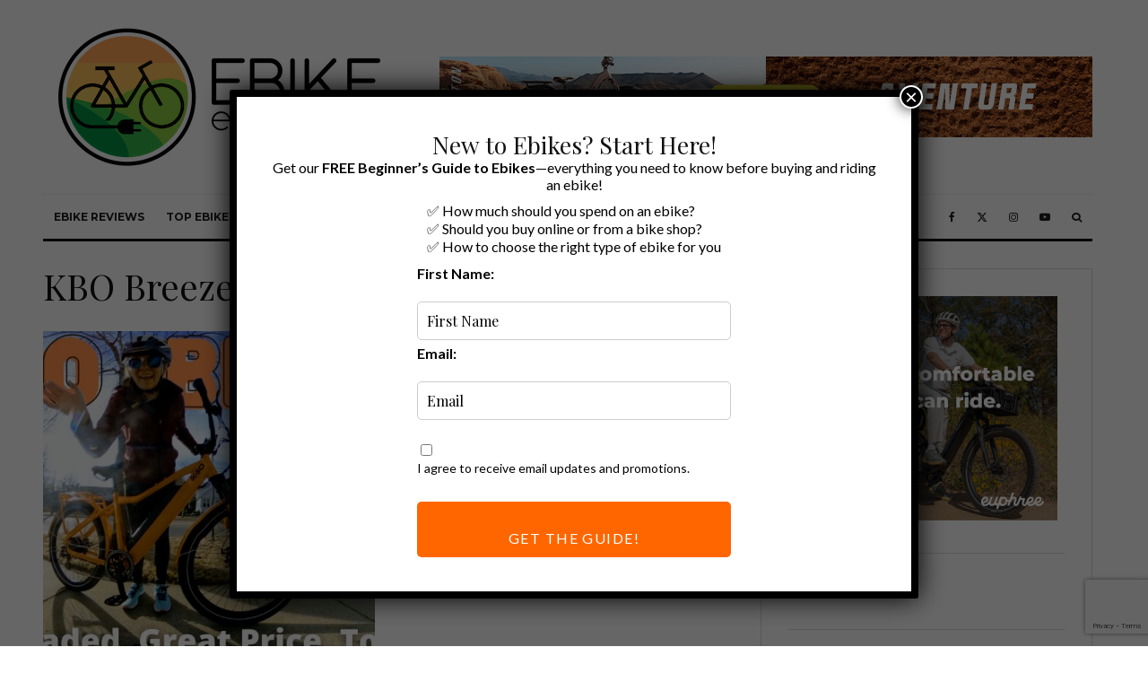

--- FILE ---
content_type: text/html; charset=UTF-8
request_url: https://ebikeescape.com/tag/kbo-breeze/
body_size: 29707
content:
<!DOCTYPE html><html dir="ltr" lang="en-US" prefix="og: https://ogp.me/ns#"><head><meta charset="UTF-8"><meta name="viewport" content="width=device-width, initial-scale=1"><link rel="profile" href="http://gmpg.org/xfn/11"><meta name="theme-color" content="#f7d40e"><title>KBO Breeze - Ebike Escape</title> <script defer src="[data-uri]"></script> <style>img:is([sizes="auto" i], [sizes^="auto," i]) { contain-intrinsic-size: 3000px 1500px }</style><meta name="robots" content="max-image-preview:large" /><link rel="canonical" href="https://ebikeescape.com/tag/kbo-breeze/" /><meta name="generator" content="All in One SEO Pro (AIOSEO) 4.9.3" /><meta property="og:locale" content="en_US" /><meta property="og:site_name" content="Ebike Escape - Ebike Escape is dedicated to electric bikes and electric bike accessories" /><meta property="og:type" content="article" /><meta property="og:title" content="KBO Breeze - Ebike Escape" /><meta property="og:url" content="https://ebikeescape.com/tag/kbo-breeze/" /><meta property="article:publisher" content="https://www.facebook.com/ebikeescape/" /><meta name="twitter:card" content="summary_large_image" /><meta name="twitter:site" content="@EbikeEscape" /><meta name="twitter:title" content="KBO Breeze - Ebike Escape" /> <script type="application/ld+json" class="aioseo-schema">{"@context":"https:\/\/schema.org","@graph":[{"@type":"BreadcrumbList","@id":"https:\/\/ebikeescape.com\/tag\/kbo-breeze\/#breadcrumblist","itemListElement":[{"@type":"ListItem","@id":"https:\/\/ebikeescape.com#listItem","position":1,"name":"Home","item":"https:\/\/ebikeescape.com","nextItem":{"@type":"ListItem","@id":"https:\/\/ebikeescape.com\/tag\/kbo-breeze\/#listItem","name":"KBO Breeze"}},{"@type":"ListItem","@id":"https:\/\/ebikeescape.com\/tag\/kbo-breeze\/#listItem","position":2,"name":"KBO Breeze","previousItem":{"@type":"ListItem","@id":"https:\/\/ebikeescape.com#listItem","name":"Home"}}]},{"@type":"CollectionPage","@id":"https:\/\/ebikeescape.com\/tag\/kbo-breeze\/#collectionpage","url":"https:\/\/ebikeescape.com\/tag\/kbo-breeze\/","name":"KBO Breeze - Ebike Escape","inLanguage":"en-US","isPartOf":{"@id":"https:\/\/ebikeescape.com\/#website"},"breadcrumb":{"@id":"https:\/\/ebikeescape.com\/tag\/kbo-breeze\/#breadcrumblist"}},{"@type":"Organization","@id":"https:\/\/ebikeescape.com\/#organization","name":"Ebike Escape","description":"Ebike Escape is dedicated to electric bikes and electric bike accessories","url":"https:\/\/ebikeescape.com\/","email":"ryan@ebikeescape.com","foundingDate":"2020-06-01","numberOfEmployees":{"@type":"QuantitativeValue","minValue":1,"maxValue":5},"logo":{"@type":"ImageObject","url":"https:\/\/ebikeescape.com\/wp-content\/uploads\/2020\/04\/cropped-ebike_escape_logo-1.png","@id":"https:\/\/ebikeescape.com\/tag\/kbo-breeze\/#organizationLogo","width":512,"height":512},"image":{"@id":"https:\/\/ebikeescape.com\/tag\/kbo-breeze\/#organizationLogo"},"sameAs":["https:\/\/www.facebook.com\/ebikeescape\/","https:\/\/x.com\/EbikeEscape","https:\/\/www.instagram.com\/ebikeescape\/","https:\/\/www.tiktok.com\/@ebikeescape","https:\/\/www.linkedin.com\/company\/ebike-escape\/"]},{"@type":"WebSite","@id":"https:\/\/ebikeescape.com\/#website","url":"https:\/\/ebikeescape.com\/","name":"Ebike Escape","description":"Ebike Escape is dedicated to electric bikes and electric bike accessories","inLanguage":"en-US","publisher":{"@id":"https:\/\/ebikeescape.com\/#organization"}}]}</script> <link rel='dns-prefetch' href='//ajax.googleapis.com' /><link rel='dns-prefetch' href='//www.googletagmanager.com' /><link rel='dns-prefetch' href='//stats.wp.com' /><link rel='dns-prefetch' href='//fonts.googleapis.com' /><link rel="alternate" type="application/rss+xml" title="Ebike Escape &raquo; Feed" href="https://ebikeescape.com/feed/" /><link rel="alternate" type="application/rss+xml" title="Ebike Escape &raquo; Comments Feed" href="https://ebikeescape.com/comments/feed/" /><link rel="alternate" type="application/rss+xml" title="Ebike Escape &raquo; KBO Breeze Tag Feed" href="https://ebikeescape.com/tag/kbo-breeze/feed/" />  <script defer src="[data-uri]"></script> <link rel='stylesheet' id='genesis-blocks-style-css-css' href='https://ebikeescape.com/wp-content/cache/autoptimize/autoptimize_single_1c85fb853a400b4ce9ed8aef8f4aa44a.php?ver=1748380570' type='text/css' media='all' /><style id='wp-emoji-styles-inline-css' type='text/css'>img.wp-smiley, img.emoji {
		display: inline !important;
		border: none !important;
		box-shadow: none !important;
		height: 1em !important;
		width: 1em !important;
		margin: 0 0.07em !important;
		vertical-align: -0.1em !important;
		background: none !important;
		padding: 0 !important;
	}</style><link rel='stylesheet' id='wp-block-library-css' href='https://ebikeescape.com/wp-includes/css/dist/block-library/style.min.css?ver=6.7.4' type='text/css' media='all' /><link rel='stylesheet' id='aioseo/css/src/vue/standalone/blocks/table-of-contents/global.scss-css' href='https://ebikeescape.com/wp-content/cache/autoptimize/autoptimize_single_8aeaa129c1f80e6e5dbaa329351d1482.php?ver=4.9.3' type='text/css' media='all' /><link rel='stylesheet' id='aioseo/css/src/vue/standalone/blocks/pro/recipe/global.scss-css' href='https://ebikeescape.com/wp-content/cache/autoptimize/autoptimize_single_68caf8b624ab1263888ffaee0e75d569.php?ver=4.9.3' type='text/css' media='all' /><link rel='stylesheet' id='aioseo/css/src/vue/standalone/blocks/pro/product/global.scss-css' href='https://ebikeescape.com/wp-content/cache/autoptimize/autoptimize_single_27e22d413cf22a2cbdf07565e10edda4.php?ver=4.9.3' type='text/css' media='all' /><link rel='stylesheet' id='jquery-twentytwenty-css' href='https://ebikeescape.com/wp-content/cache/autoptimize/autoptimize_single_2d5fed0a67e5001af9e75b0c2f3a5582.php?ver=1639842709' type='text/css' media='all' /><link rel='stylesheet' id='ideabox-image-comparison-block-css' href='https://ebikeescape.com/wp-content/cache/autoptimize/autoptimize_single_5f4df45b5ae69f1b7ffc3dbe32820672.php?ver=1639842709' type='text/css' media='all' /><link rel='stylesheet' id='lets-info-up-block-css' href='https://ebikeescape.com/wp-content/plugins/lets-info-up/frontend/css/style.min.css?ver=1.4.9' type='text/css' media='all' /><link rel='stylesheet' id='mediaelement-css' href='https://ebikeescape.com/wp-includes/js/mediaelement/mediaelementplayer-legacy.min.css?ver=4.2.17' type='text/css' media='all' /><link rel='stylesheet' id='wp-mediaelement-css' href='https://ebikeescape.com/wp-includes/js/mediaelement/wp-mediaelement.min.css?ver=6.7.4' type='text/css' media='all' /><style id='jetpack-sharing-buttons-style-inline-css' type='text/css'>.jetpack-sharing-buttons__services-list{display:flex;flex-direction:row;flex-wrap:wrap;gap:0;list-style-type:none;margin:5px;padding:0}.jetpack-sharing-buttons__services-list.has-small-icon-size{font-size:12px}.jetpack-sharing-buttons__services-list.has-normal-icon-size{font-size:16px}.jetpack-sharing-buttons__services-list.has-large-icon-size{font-size:24px}.jetpack-sharing-buttons__services-list.has-huge-icon-size{font-size:36px}@media print{.jetpack-sharing-buttons__services-list{display:none!important}}.editor-styles-wrapper .wp-block-jetpack-sharing-buttons{gap:0;padding-inline-start:0}ul.jetpack-sharing-buttons__services-list.has-background{padding:1.25em 2.375em}</style><style id='classic-theme-styles-inline-css' type='text/css'>/*! This file is auto-generated */
.wp-block-button__link{color:#fff;background-color:#32373c;border-radius:9999px;box-shadow:none;text-decoration:none;padding:calc(.667em + 2px) calc(1.333em + 2px);font-size:1.125em}.wp-block-file__button{background:#32373c;color:#fff;text-decoration:none}</style><style id='global-styles-inline-css' type='text/css'>:root{--wp--preset--aspect-ratio--square: 1;--wp--preset--aspect-ratio--4-3: 4/3;--wp--preset--aspect-ratio--3-4: 3/4;--wp--preset--aspect-ratio--3-2: 3/2;--wp--preset--aspect-ratio--2-3: 2/3;--wp--preset--aspect-ratio--16-9: 16/9;--wp--preset--aspect-ratio--9-16: 9/16;--wp--preset--color--black: #000000;--wp--preset--color--cyan-bluish-gray: #abb8c3;--wp--preset--color--white: #ffffff;--wp--preset--color--pale-pink: #f78da7;--wp--preset--color--vivid-red: #cf2e2e;--wp--preset--color--luminous-vivid-orange: #ff6900;--wp--preset--color--luminous-vivid-amber: #fcb900;--wp--preset--color--light-green-cyan: #7bdcb5;--wp--preset--color--vivid-green-cyan: #00d084;--wp--preset--color--pale-cyan-blue: #8ed1fc;--wp--preset--color--vivid-cyan-blue: #0693e3;--wp--preset--color--vivid-purple: #9b51e0;--wp--preset--gradient--vivid-cyan-blue-to-vivid-purple: linear-gradient(135deg,rgba(6,147,227,1) 0%,rgb(155,81,224) 100%);--wp--preset--gradient--light-green-cyan-to-vivid-green-cyan: linear-gradient(135deg,rgb(122,220,180) 0%,rgb(0,208,130) 100%);--wp--preset--gradient--luminous-vivid-amber-to-luminous-vivid-orange: linear-gradient(135deg,rgba(252,185,0,1) 0%,rgba(255,105,0,1) 100%);--wp--preset--gradient--luminous-vivid-orange-to-vivid-red: linear-gradient(135deg,rgba(255,105,0,1) 0%,rgb(207,46,46) 100%);--wp--preset--gradient--very-light-gray-to-cyan-bluish-gray: linear-gradient(135deg,rgb(238,238,238) 0%,rgb(169,184,195) 100%);--wp--preset--gradient--cool-to-warm-spectrum: linear-gradient(135deg,rgb(74,234,220) 0%,rgb(151,120,209) 20%,rgb(207,42,186) 40%,rgb(238,44,130) 60%,rgb(251,105,98) 80%,rgb(254,248,76) 100%);--wp--preset--gradient--blush-light-purple: linear-gradient(135deg,rgb(255,206,236) 0%,rgb(152,150,240) 100%);--wp--preset--gradient--blush-bordeaux: linear-gradient(135deg,rgb(254,205,165) 0%,rgb(254,45,45) 50%,rgb(107,0,62) 100%);--wp--preset--gradient--luminous-dusk: linear-gradient(135deg,rgb(255,203,112) 0%,rgb(199,81,192) 50%,rgb(65,88,208) 100%);--wp--preset--gradient--pale-ocean: linear-gradient(135deg,rgb(255,245,203) 0%,rgb(182,227,212) 50%,rgb(51,167,181) 100%);--wp--preset--gradient--electric-grass: linear-gradient(135deg,rgb(202,248,128) 0%,rgb(113,206,126) 100%);--wp--preset--gradient--midnight: linear-gradient(135deg,rgb(2,3,129) 0%,rgb(40,116,252) 100%);--wp--preset--font-size--small: 13px;--wp--preset--font-size--medium: 20px;--wp--preset--font-size--large: 36px;--wp--preset--font-size--x-large: 42px;--wp--preset--spacing--20: 0.44rem;--wp--preset--spacing--30: 0.67rem;--wp--preset--spacing--40: 1rem;--wp--preset--spacing--50: 1.5rem;--wp--preset--spacing--60: 2.25rem;--wp--preset--spacing--70: 3.38rem;--wp--preset--spacing--80: 5.06rem;--wp--preset--shadow--natural: 6px 6px 9px rgba(0, 0, 0, 0.2);--wp--preset--shadow--deep: 12px 12px 50px rgba(0, 0, 0, 0.4);--wp--preset--shadow--sharp: 6px 6px 0px rgba(0, 0, 0, 0.2);--wp--preset--shadow--outlined: 6px 6px 0px -3px rgba(255, 255, 255, 1), 6px 6px rgba(0, 0, 0, 1);--wp--preset--shadow--crisp: 6px 6px 0px rgba(0, 0, 0, 1);}:where(.is-layout-flex){gap: 0.5em;}:where(.is-layout-grid){gap: 0.5em;}body .is-layout-flex{display: flex;}.is-layout-flex{flex-wrap: wrap;align-items: center;}.is-layout-flex > :is(*, div){margin: 0;}body .is-layout-grid{display: grid;}.is-layout-grid > :is(*, div){margin: 0;}:where(.wp-block-columns.is-layout-flex){gap: 2em;}:where(.wp-block-columns.is-layout-grid){gap: 2em;}:where(.wp-block-post-template.is-layout-flex){gap: 1.25em;}:where(.wp-block-post-template.is-layout-grid){gap: 1.25em;}.has-black-color{color: var(--wp--preset--color--black) !important;}.has-cyan-bluish-gray-color{color: var(--wp--preset--color--cyan-bluish-gray) !important;}.has-white-color{color: var(--wp--preset--color--white) !important;}.has-pale-pink-color{color: var(--wp--preset--color--pale-pink) !important;}.has-vivid-red-color{color: var(--wp--preset--color--vivid-red) !important;}.has-luminous-vivid-orange-color{color: var(--wp--preset--color--luminous-vivid-orange) !important;}.has-luminous-vivid-amber-color{color: var(--wp--preset--color--luminous-vivid-amber) !important;}.has-light-green-cyan-color{color: var(--wp--preset--color--light-green-cyan) !important;}.has-vivid-green-cyan-color{color: var(--wp--preset--color--vivid-green-cyan) !important;}.has-pale-cyan-blue-color{color: var(--wp--preset--color--pale-cyan-blue) !important;}.has-vivid-cyan-blue-color{color: var(--wp--preset--color--vivid-cyan-blue) !important;}.has-vivid-purple-color{color: var(--wp--preset--color--vivid-purple) !important;}.has-black-background-color{background-color: var(--wp--preset--color--black) !important;}.has-cyan-bluish-gray-background-color{background-color: var(--wp--preset--color--cyan-bluish-gray) !important;}.has-white-background-color{background-color: var(--wp--preset--color--white) !important;}.has-pale-pink-background-color{background-color: var(--wp--preset--color--pale-pink) !important;}.has-vivid-red-background-color{background-color: var(--wp--preset--color--vivid-red) !important;}.has-luminous-vivid-orange-background-color{background-color: var(--wp--preset--color--luminous-vivid-orange) !important;}.has-luminous-vivid-amber-background-color{background-color: var(--wp--preset--color--luminous-vivid-amber) !important;}.has-light-green-cyan-background-color{background-color: var(--wp--preset--color--light-green-cyan) !important;}.has-vivid-green-cyan-background-color{background-color: var(--wp--preset--color--vivid-green-cyan) !important;}.has-pale-cyan-blue-background-color{background-color: var(--wp--preset--color--pale-cyan-blue) !important;}.has-vivid-cyan-blue-background-color{background-color: var(--wp--preset--color--vivid-cyan-blue) !important;}.has-vivid-purple-background-color{background-color: var(--wp--preset--color--vivid-purple) !important;}.has-black-border-color{border-color: var(--wp--preset--color--black) !important;}.has-cyan-bluish-gray-border-color{border-color: var(--wp--preset--color--cyan-bluish-gray) !important;}.has-white-border-color{border-color: var(--wp--preset--color--white) !important;}.has-pale-pink-border-color{border-color: var(--wp--preset--color--pale-pink) !important;}.has-vivid-red-border-color{border-color: var(--wp--preset--color--vivid-red) !important;}.has-luminous-vivid-orange-border-color{border-color: var(--wp--preset--color--luminous-vivid-orange) !important;}.has-luminous-vivid-amber-border-color{border-color: var(--wp--preset--color--luminous-vivid-amber) !important;}.has-light-green-cyan-border-color{border-color: var(--wp--preset--color--light-green-cyan) !important;}.has-vivid-green-cyan-border-color{border-color: var(--wp--preset--color--vivid-green-cyan) !important;}.has-pale-cyan-blue-border-color{border-color: var(--wp--preset--color--pale-cyan-blue) !important;}.has-vivid-cyan-blue-border-color{border-color: var(--wp--preset--color--vivid-cyan-blue) !important;}.has-vivid-purple-border-color{border-color: var(--wp--preset--color--vivid-purple) !important;}.has-vivid-cyan-blue-to-vivid-purple-gradient-background{background: var(--wp--preset--gradient--vivid-cyan-blue-to-vivid-purple) !important;}.has-light-green-cyan-to-vivid-green-cyan-gradient-background{background: var(--wp--preset--gradient--light-green-cyan-to-vivid-green-cyan) !important;}.has-luminous-vivid-amber-to-luminous-vivid-orange-gradient-background{background: var(--wp--preset--gradient--luminous-vivid-amber-to-luminous-vivid-orange) !important;}.has-luminous-vivid-orange-to-vivid-red-gradient-background{background: var(--wp--preset--gradient--luminous-vivid-orange-to-vivid-red) !important;}.has-very-light-gray-to-cyan-bluish-gray-gradient-background{background: var(--wp--preset--gradient--very-light-gray-to-cyan-bluish-gray) !important;}.has-cool-to-warm-spectrum-gradient-background{background: var(--wp--preset--gradient--cool-to-warm-spectrum) !important;}.has-blush-light-purple-gradient-background{background: var(--wp--preset--gradient--blush-light-purple) !important;}.has-blush-bordeaux-gradient-background{background: var(--wp--preset--gradient--blush-bordeaux) !important;}.has-luminous-dusk-gradient-background{background: var(--wp--preset--gradient--luminous-dusk) !important;}.has-pale-ocean-gradient-background{background: var(--wp--preset--gradient--pale-ocean) !important;}.has-electric-grass-gradient-background{background: var(--wp--preset--gradient--electric-grass) !important;}.has-midnight-gradient-background{background: var(--wp--preset--gradient--midnight) !important;}.has-small-font-size{font-size: var(--wp--preset--font-size--small) !important;}.has-medium-font-size{font-size: var(--wp--preset--font-size--medium) !important;}.has-large-font-size{font-size: var(--wp--preset--font-size--large) !important;}.has-x-large-font-size{font-size: var(--wp--preset--font-size--x-large) !important;}
:where(.wp-block-post-template.is-layout-flex){gap: 1.25em;}:where(.wp-block-post-template.is-layout-grid){gap: 1.25em;}
:where(.wp-block-columns.is-layout-flex){gap: 2em;}:where(.wp-block-columns.is-layout-grid){gap: 2em;}
:root :where(.wp-block-pullquote){font-size: 1.5em;line-height: 1.6;}</style><link rel='stylesheet' id='spbcta-stylesheet-front-css' href='https://ebikeescape.com/wp-content/cache/autoptimize/autoptimize_single_9d9687fdc8d73217e2786f62cb0008f0.php?ver=1.2.5' type='text/css' media='all' /><link rel='stylesheet' id='lets-review-api-css' href='https://ebikeescape.com/wp-content/plugins/lets-review/assets/css/style-api.min.css?ver=3.4.3' type='text/css' media='all' /><link rel='stylesheet' id='font-awesome-css' href='https://ebikeescape.com/wp-content/plugins/lets-review/assets/fonts/fontawesome/css/fontawesome.min.css?ver=3.4.3' type='text/css' media='all' /><link rel='stylesheet' id='font-awesome-regular-css' href='https://ebikeescape.com/wp-content/plugins/lets-review/assets/fonts/fontawesome/css/regular.min.css?ver=3.4.3' type='text/css' media='all' /><link rel='stylesheet' id='font-awesome-solid-css' href='https://ebikeescape.com/wp-content/plugins/lets-review/assets/fonts/fontawesome/css/solid.min.css?ver=3.4.3' type='text/css' media='all' /><link rel='stylesheet' id='ivory-search-styles-css' href='https://ebikeescape.com/wp-content/plugins/add-search-to-menu/public/css/ivory-search.min.css?ver=5.5.11' type='text/css' media='all' /><link rel='stylesheet' id='affcoups-css' href='https://ebikeescape.com/wp-content/cache/autoptimize/autoptimize_single_6b0b8d669cff7cfbe3db50215469d6e9.php?ver=1.8' type='text/css' media='all' /><link rel='stylesheet' id='affcoups-pro-css' href='https://ebikeescape.com/wp-content/cache/autoptimize/autoptimize_single_9dd566d3fc99d5fcc3482f8e16a6f968.php?ver=1.4.2' type='text/css' media='all' /><link rel='stylesheet' id='dashicons-css' href='https://ebikeescape.com/wp-includes/css/dashicons.min.css?ver=6.7.4' type='text/css' media='all' /><link rel='stylesheet' id='lets-live-blog-css' href='https://ebikeescape.com/wp-content/plugins/lets-live-blog/frontend/css/style.min.css?ver=1.2.2' type='text/css' media='all' /><link rel='stylesheet' id='lets-live-blog-icons-css' href='https://ebikeescape.com/wp-content/cache/autoptimize/autoptimize_single_b0e8dfcf569e02e0ce4995bb1927d828.php?ver=1.2.2' type='text/css' media='all' /><link rel='stylesheet' id='zeen-style-css' href='https://ebikeescape.com/wp-content/themes/zeen/assets/css/style.min.css?ver=1730385311' type='text/css' media='all' /><style id='zeen-style-inline-css' type='text/css'>.content-bg, .block-skin-5:not(.skin-inner), .block-skin-5.skin-inner > .tipi-row-inner-style, .article-layout-skin-1.title-cut-bl .hero-wrap .meta:before, .article-layout-skin-1.title-cut-bc .hero-wrap .meta:before, .article-layout-skin-1.title-cut-bl .hero-wrap .share-it:before, .article-layout-skin-1.title-cut-bc .hero-wrap .share-it:before, .standard-archive .page-header, .skin-dark .flickity-viewport, .zeen__var__options label { background: #ffffff;}a.zeen-pin-it{position: absolute}.background.mask {background-color: transparent}.side-author__wrap .mask a {display:inline-block;height:70px}.timed-pup,.modal-wrap {position:fixed;visibility:hidden}.to-top__fixed .to-top a{background-color:#000000; color: #fff}#block-wrap-900 .tipi-row-inner-style{ ;}.site-inner { background-color: #fff; }.splitter svg g { fill: #fff; }.inline-post .block article .title { font-size: 20px;}.fontfam-1 { font-family: 'Playfair Display',serif!important;}input,input[type="number"],.body-f1, .quotes-f1 blockquote, .quotes-f1 q, .by-f1 .byline, .sub-f1 .subtitle, .wh-f1 .widget-title, .headings-f1 h1, .headings-f1 h2, .headings-f1 h3, .headings-f1 h4, .headings-f1 h5, .headings-f1 h6, .font-1, div.jvectormap-tip {font-family:'Playfair Display',serif;font-weight: 400;font-style: normal;}.fontfam-2 { font-family:'Lato',sans-serif!important; }input[type=submit], button, .tipi-button,.button,.wpcf7-submit,.button__back__home,.body-f2, .quotes-f2 blockquote, .quotes-f2 q, .by-f2 .byline, .sub-f2 .subtitle, .wh-f2 .widget-title, .headings-f2 h1, .headings-f2 h2, .headings-f2 h3, .headings-f2 h4, .headings-f2 h5, .headings-f2 h6, .font-2 {font-family:'Lato',sans-serif;font-weight: 400;font-style: normal;}.fontfam-3 { font-family:'Montserrat',sans-serif!important;}.body-f3, .quotes-f3 blockquote, .quotes-f3 q, .by-f3 .byline, .sub-f3 .subtitle, .wh-f3 .widget-title, .headings-f3 h1, .headings-f3 h2, .headings-f3 h3, .headings-f3 h4, .headings-f3 h5, .headings-f3 h6, .font-3 {font-family:'Montserrat',sans-serif;font-style: normal;font-weight: 400;}.tipi-row, .tipi-builder-on .contents-wrap > p { max-width: 1230px ; }.slider-columns--3 article { width: 360px }.slider-columns--2 article { width: 555px }.slider-columns--4 article { width: 262.5px }.single .site-content .tipi-row { max-width: 1230px ; }.single-product .site-content .tipi-row { max-width: 1230px ; }.date--secondary { color: #f8d92f; }.date--main { color: #f8d92f; }.global-accent-border { border-color: #f7d40e; }.trending-accent-border { border-color: #f7d40e; }.trending-accent-bg { border-color: #f7d40e; }.wpcf7-submit, .tipi-button.block-loader { background: #18181e; }.wpcf7-submit:hover, .tipi-button.block-loader:hover { background: #111; }.tipi-button.block-loader { color: #fff!important; }.wpcf7-submit { background: #18181e; }.wpcf7-submit:hover { background: #111; }.global-accent-bg, .icon-base-2:hover .icon-bg, #progress { background-color: #f7d40e; }.global-accent-text, .mm-submenu-2 .mm-51 .menu-wrap > .sub-menu > li > a { color: #f7d40e; }body { color:#444;}.excerpt { color:#444;}.mode--alt--b .excerpt, .block-skin-2 .excerpt, .block-skin-2 .preview-classic .custom-button__fill-2 { color:#888!important;}.read-more-wrap { color:#0645ad;}.logo-fallback a { color:#000!important;}.site-mob-header .logo-fallback a { color:#000!important;}blockquote:not(.comment-excerpt) { color:#111;}.mode--alt--b blockquote:not(.comment-excerpt), .mode--alt--b .block-skin-0.block-wrap-quote .block-wrap-quote blockquote:not(.comment-excerpt), .mode--alt--b .block-skin-0.block-wrap-quote .block-wrap-quote blockquote:not(.comment-excerpt) span { color:#fff!important;}.byline, .byline a { color:#888888;}.mode--alt--b .block-wrap-classic .byline, .mode--alt--b .block-wrap-classic .byline a, .mode--alt--b .block-wrap-thumbnail .byline, .mode--alt--b .block-wrap-thumbnail .byline a, .block-skin-2 .byline a, .block-skin-2 .byline { color:#888;}.preview-classic .meta .title, .preview-thumbnail .meta .title,.preview-56 .meta .title{ color:#111111;}h1, h2, h3, h4, h5, h6, .block-title { color:#111;}.sidebar-widget  .widget-title { color:#111!important;}.link-color-wrap a, .woocommerce-Tabs-panel--description a { color: #0645ad; }.mode--alt--b .link-color-wrap a, .mode--alt--b .woocommerce-Tabs-panel--description a { color: #888888; }.copyright, .site-footer .bg-area-inner .copyright a { color: #8e8e8e; }.link-color-wrap a:hover { color: #6495ed; }.mode--alt--b .link-color-wrap a:hover { color: #555555; }body{line-height:1.66}input[type=submit], button, .tipi-button,.button,.wpcf7-submit,.button__back__home{letter-spacing:0.03em}.sub-menu a:not(.tipi-button){letter-spacing:0.1em}.widget-title{letter-spacing:0.15em}html, body{font-size:15px}.byline{font-size:12px}input[type=submit], button, .tipi-button,.button,.wpcf7-submit,.button__back__home{font-size:11px}.excerpt{font-size:15px}.logo-fallback, .secondary-wrap .logo-fallback a{font-size:22px}.logo span{font-size:12px}.breadcrumbs{font-size:10px}.hero-meta.tipi-s-typo .title{font-size:20px}.hero-meta.tipi-s-typo .subtitle{font-size:15px}.hero-meta.tipi-m-typo .title{font-size:20px}.hero-meta.tipi-m-typo .subtitle{font-size:15px}.hero-meta.tipi-xl-typo .title{font-size:20px}.hero-meta.tipi-xl-typo .subtitle{font-size:15px}.block-html-content h1, .single-content .entry-content h1{font-size:20px}.block-html-content h2, .single-content .entry-content h2{font-size:20px}.block-html-content h3, .single-content .entry-content h3{font-size:20px}.block-html-content h4, .single-content .entry-content h4{font-size:20px}.block-html-content h5, .single-content .entry-content h5{font-size:18px}.footer-block-links{font-size:8px}blockquote, q{font-size:20px}.site-footer .copyright{font-size:12px}.footer-navigation{font-size:12px}.site-footer .menu-icons{font-size:12px}.block-title, .page-title{font-size:24px}.block-subtitle{font-size:18px}.block-col-self .preview-2 .title{font-size:22px}.block-wrap-classic .tipi-m-typo .title-wrap .title{font-size:22px}.tipi-s-typo .title, .ppl-s-3 .tipi-s-typo .title, .zeen-col--wide .ppl-s-3 .tipi-s-typo .title, .preview-1 .title, .preview-21:not(.tipi-xs-typo) .title{font-size:22px}.tipi-xs-typo .title, .tipi-basket-wrap .basket-item .title{font-size:15px}.meta .read-more-wrap{font-size:11px}.widget-title{font-size:12px}.split-1:not(.preview-thumbnail) .mask{-webkit-flex: 0 0 calc( 34% - 15px);
					-ms-flex: 0 0 calc( 34% - 15px);
					flex: 0 0 calc( 34% - 15px);
					width: calc( 34% - 15px);}.preview-thumbnail .mask{-webkit-flex: 0 0 65px;
					-ms-flex: 0 0 65px;
					flex: 0 0 65px;
					width: 65px;}.footer-lower-area{padding-top:40px}.footer-lower-area{padding-bottom:40px}.footer-upper-area{padding-bottom:40px}.footer-upper-area{padding-top:40px}.footer-widget-wrap{padding-bottom:40px}.footer-widget-wrap{padding-top:40px}.tipi-button-cta-header{font-size:12px}.tipi-button.block-loader, .wpcf7-submit, .mc4wp-form-fields button { font-weight: 700;}.main-navigation .horizontal-menu, .main-navigation .menu-item, .main-navigation .menu-icon .menu-icon--text,  .main-navigation .tipi-i-search span { font-weight: 700;}.secondary-wrap .menu-secondary li, .secondary-wrap .menu-item, .secondary-wrap .menu-icon .menu-icon--text {font-weight: 700;}.footer-lower-area, .footer-lower-area .menu-item, .footer-lower-area .menu-icon span {font-weight: 700;}.widget-title {font-weight: 700!important;}input[type=submit], button, .tipi-button,.button,.wpcf7-submit,.button__back__home{ text-transform: uppercase; }.entry-title{ text-transform: none; }.logo-fallback{ text-transform: none; }.block-wrap-slider .title-wrap .title{ text-transform: none; }.block-wrap-grid .title-wrap .title, .tile-design-4 .meta .title-wrap .title{ text-transform: none; }.block-wrap-classic .title-wrap .title{ text-transform: none; }.block-title{ text-transform: none; }.meta .excerpt .read-more{ text-transform: uppercase; }.preview-grid .read-more{ text-transform: uppercase; }.block-subtitle{ text-transform: none; }.byline{ text-transform: none; }.widget-title{ text-transform: none; }.main-navigation .menu-item, .main-navigation .menu-icon .menu-icon--text{ text-transform: uppercase; }.secondary-navigation, .secondary-wrap .menu-icon .menu-icon--text{ text-transform: uppercase; }.footer-lower-area .menu-item, .footer-lower-area .menu-icon span{ text-transform: uppercase; }.sub-menu a:not(.tipi-button){ text-transform: none; }.site-mob-header .menu-item, .site-mob-header .menu-icon span{ text-transform: uppercase; }.single-content .entry-content h1, .single-content .entry-content h2, .single-content .entry-content h3, .single-content .entry-content h4, .single-content .entry-content h5, .single-content .entry-content h6, .meta__full h1, .meta__full h2, .meta__full h3, .meta__full h4, .meta__full h5, .bbp__thread__title{ text-transform: none; }.mm-submenu-2 .mm-11 .menu-wrap > *, .mm-submenu-2 .mm-31 .menu-wrap > *, .mm-submenu-2 .mm-21 .menu-wrap > *, .mm-submenu-2 .mm-51 .menu-wrap > *  { border-top: 3px solid transparent; }.separation-border { margin-bottom: 30px; }.load-more-wrap-1 { padding-top: 30px; }.block-wrap-classic .inf-spacer + .block:not(.block-62) { margin-top: 30px; }.block-title-wrap-style .block-title:after, .block-title-wrap-style .block-title:before { border-top: 1px #eee solid;}.separation-border-v { background: #eee;}.separation-border-v { height: calc( 100% -  30px - 1px); }@media only screen and (max-width: 480px) {.separation-border { margin-bottom: 30px;}}.sidebar-wrap .sidebar { padding-right: 30px; padding-left: 30px; padding-top:0px; padding-bottom:0px; }.sidebar-left .sidebar-wrap .sidebar { padding-right: 30px; padding-left: 30px; }@media only screen and (min-width: 481px) {}@media only screen and (max-width: 859px) {.mobile__design--side .mask {
		width: calc( 34% - 15px);
	}}@media only screen and (min-width: 860px) {input[type=submit], button, .tipi-button,.button,.wpcf7-submit,.button__back__home{letter-spacing:0.09em}.hero-meta.tipi-s-typo .title{font-size:30px}.hero-meta.tipi-s-typo .subtitle{font-size:18px}.hero-meta.tipi-m-typo .title{font-size:30px}.hero-meta.tipi-m-typo .subtitle{font-size:18px}.hero-meta.tipi-xl-typo .title{font-size:30px}.hero-meta.tipi-xl-typo .subtitle{font-size:18px}.block-html-content h1, .single-content .entry-content h1{font-size:30px}.block-html-content h2, .single-content .entry-content h2{font-size:30px}.block-html-content h3, .single-content .entry-content h3{font-size:24px}.block-html-content h4, .single-content .entry-content h4{font-size:24px}blockquote, q{font-size:25px}.main-navigation, .main-navigation .menu-icon--text{font-size:12px}.sub-menu a:not(.tipi-button){font-size:12px}.main-navigation .menu-icon, .main-navigation .trending-icon-solo{font-size:12px}.secondary-wrap-v .standard-drop>a,.secondary-wrap, .secondary-wrap a, .secondary-wrap .menu-icon--text{font-size:11px}.secondary-wrap .menu-icon, .secondary-wrap .menu-icon a, .secondary-wrap .trending-icon-solo{font-size:13px}.layout-side-info .details{width:130px;float:left}.title-contrast .hero-wrap { height: calc( 100vh - 160px ); }.block-col-self .block-71 .tipi-s-typo .title { font-size: 18px; }.zeen-col--narrow .block-wrap-classic .tipi-m-typo .title-wrap .title { font-size: 18px; }.mode--alt--b .footer-widget-area:not(.footer-widget-area-1) + .footer-lower-area { border-top:1px #333333 solid ; }.footer-widget-wrap { border-right:1px #333333 solid ; }.footer-widget-wrap .widget_search form, .footer-widget-wrap select { border-color:#333333; }.footer-widget-wrap .zeen-widget { border-bottom:1px #333333 solid ; }.footer-widget-wrap .zeen-widget .preview-thumbnail { border-bottom-color: #333333;}.secondary-wrap .menu-padding, .secondary-wrap .ul-padding > li > a {
			padding-top: 10px;
			padding-bottom: 10px;
		}}@media only screen and (min-width: 1240px) {.hero-l .single-content {padding-top: 45px}.align-fs .contents-wrap .video-wrap, .align-fs-center .aligncenter.size-full, .align-fs-center .wp-caption.aligncenter .size-full, .align-fs-center .tiled-gallery, .align-fs .alignwide { width: 1170px; }.align-fs .contents-wrap .video-wrap { height: 658px; }.has-bg .align-fs .contents-wrap .video-wrap, .has-bg .align-fs .alignwide, .has-bg .align-fs-center .aligncenter.size-full, .has-bg .align-fs-center .wp-caption.aligncenter .size-full, .has-bg .align-fs-center .tiled-gallery { width: 1230px; }.has-bg .align-fs .contents-wrap .video-wrap { height: 691px; }.logo-fallback, .secondary-wrap .logo-fallback a{font-size:30px}.hero-meta.tipi-s-typo .title{font-size:36px}.hero-meta.tipi-m-typo .title{font-size:44px}.hero-meta.tipi-xl-typo .title{font-size:50px}.block-html-content h1, .single-content .entry-content h1{font-size:44px}.block-html-content h2, .single-content .entry-content h2{font-size:40px}.block-html-content h3, .single-content .entry-content h3{font-size:30px}.block-html-content h4, .single-content .entry-content h4{font-size:20px}.block-title, .page-title{font-size:40px}.block-subtitle{font-size:20px}.block-col-self .preview-2 .title{font-size:36px}.block-wrap-classic .tipi-m-typo .title-wrap .title{font-size:30px}.tipi-s-typo .title, .ppl-s-3 .tipi-s-typo .title, .zeen-col--wide .ppl-s-3 .tipi-s-typo .title, .preview-1 .title, .preview-21:not(.tipi-xs-typo) .title{font-size:24px}.split-1:not(.preview-thumbnail) .mask{-webkit-flex: 0 0 calc( 50% - 15px);
					-ms-flex: 0 0 calc( 50% - 15px);
					flex: 0 0 calc( 50% - 15px);
					width: calc( 50% - 15px);}.footer-lower-area{padding-top:90px}.footer-lower-area{padding-bottom:90px}.footer-upper-area{padding-bottom:50px}.footer-upper-area{padding-top:50px}.footer-widget-wrap{padding-bottom:50px}.footer-widget-wrap{padding-top:50px}}.main-menu-bar-color-1 .current-menu-item > a, .main-menu-bar-color-1 .menu-main-menu > .dropper.active:not(.current-menu-item) > a { background-color: #111;}.site-header a { color: #111; }.site-skin-3.content-subscribe, .site-skin-3.content-subscribe .subtitle, .site-skin-3.content-subscribe input, .site-skin-3.content-subscribe h2 { color: #fff; } .site-skin-3.content-subscribe input[type="email"] { border-color: #fff; }.footer-widget-wrap .widget_search form { border-color:#333; }.sidebar-wrap .sidebar { border:1px #ddd solid ; }.content-area .zeen-widget { border: 0 #ddd solid ; border-width: 0 0 1px 0; }.content-area .zeen-widget { padding:30px 0px 30px; }.grid-image-1 .mask-overlay { background-color: #1a1d1e ; }.with-fi.preview-grid,.with-fi.preview-grid .byline,.with-fi.preview-grid .subtitle, .with-fi.preview-grid a { color: #fff; }.preview-grid .mask-overlay { opacity: 0.2 ; }@media (pointer: fine) {.preview-grid:hover .mask-overlay { opacity: 0.6 ; }}.slider-image-1 .mask-overlay { background-color: #1a1d1e ; }.with-fi.preview-slider-overlay,.with-fi.preview-slider-overlay .byline,.with-fi.preview-slider-overlay .subtitle, .with-fi.preview-slider-overlay a { color: #fff; }.preview-slider-overlay .mask-overlay { opacity: 0.2 ; }@media (pointer: fine) {.preview-slider-overlay:hover .mask-overlay { opacity: 0.6 ; }}.site-footer .footer-widget-bg-area, .site-footer .footer-widget-bg-area .woo-product-rating span, .site-footer .footer-widget-bg-area .stack-design-3 .meta { background-color: #272727; }.site-footer .footer-widget-bg-area .background { background-image: none; opacity: 1; }.site-footer .footer-widget-bg-area .block-skin-0 .tipi-arrow { color:#dddede; border-color:#dddede; }.site-footer .footer-widget-bg-area .block-skin-0 .tipi-arrow i:after{ background:#dddede; }.site-footer .footer-widget-bg-area,.site-footer .footer-widget-bg-area .byline,.site-footer .footer-widget-bg-area a,.site-footer .footer-widget-bg-area .widget_search form *,.site-footer .footer-widget-bg-area h3,.site-footer .footer-widget-bg-area .widget-title { color:#dddede; }.site-footer .footer-widget-bg-area .tipi-spin.tipi-row-inner-style:before { border-color:#dddede; }.main-navigation, .main-navigation .menu-icon--text { color: #1e1e1e; }.main-navigation .horizontal-menu>li>a { padding-left: 12px; padding-right: 12px; }.main-navigation-border { border-bottom:3px #0a0a0a solid ; }.main-navigation-border .drop-search { border-top:3px #0a0a0a solid ; }#progress {bottom: 0;height: 3px; }.sticky-menu-2:not(.active) #progress  { bottom: -3px;  }.main-navigation-border { border-top: 1px #eee solid ; }.main-navigation .horizontal-menu .drop, .main-navigation .horizontal-menu > li > a, .date--main {
			padding-top: 15px;
			padding-bottom: 15px;
		}.site-mob-header .menu-icon { font-size: 13px; }.secondary-wrap-v .standard-drop>a,.secondary-wrap, .secondary-wrap a, .secondary-wrap .menu-icon--text { color: #fff; }.secondary-wrap .menu-secondary > li > a, .secondary-icons li > a { padding-left: 7px; padding-right: 7px; }.mc4wp-form-fields input[type=submit], .mc4wp-form-fields button, #subscribe-submit input[type=submit], .subscribe-wrap input[type=submit] {color: #fff;background-color: #121212;}.site-mob-header:not(.site-mob-header-11) .header-padding .logo-main-wrap, .site-mob-header:not(.site-mob-header-11) .header-padding .icons-wrap a, .site-mob-header-11 .header-padding {
		padding-top: 20px;
		padding-bottom: 20px;
	}.site-header .header-padding {
		padding-top:30px;
		padding-bottom:30px;
	}@media only screen and (min-width: 860px){.tipi-m-0 {display: none}}</style><link rel='stylesheet' id='zeen-child-style-css' href='https://ebikeescape.com/wp-content/themes/zeen-child/style.css?ver=4.5.4' type='text/css' media='all' /><link rel='stylesheet' id='zeen-fonts-css' href='https://fonts.googleapis.com/css?family=Playfair+Display%3A400%2Citalic%7CLato%3A400%2C700%7CMontserrat%3A400%2C700&#038;subset=latin&#038;display=swap' type='text/css' media='all' /><link rel='stylesheet' id='photoswipe-css' href='https://ebikeescape.com/wp-content/themes/zeen/assets/css/photoswipe.min.css?ver=4.1.3' type='text/css' media='all' /><style id='akismet-widget-style-inline-css' type='text/css'>.a-stats {
				--akismet-color-mid-green: #357b49;
				--akismet-color-white: #fff;
				--akismet-color-light-grey: #f6f7f7;

				max-width: 350px;
				width: auto;
			}

			.a-stats * {
				all: unset;
				box-sizing: border-box;
			}

			.a-stats strong {
				font-weight: 600;
			}

			.a-stats a.a-stats__link,
			.a-stats a.a-stats__link:visited,
			.a-stats a.a-stats__link:active {
				background: var(--akismet-color-mid-green);
				border: none;
				box-shadow: none;
				border-radius: 8px;
				color: var(--akismet-color-white);
				cursor: pointer;
				display: block;
				font-family: -apple-system, BlinkMacSystemFont, 'Segoe UI', 'Roboto', 'Oxygen-Sans', 'Ubuntu', 'Cantarell', 'Helvetica Neue', sans-serif;
				font-weight: 500;
				padding: 12px;
				text-align: center;
				text-decoration: none;
				transition: all 0.2s ease;
			}

			/* Extra specificity to deal with TwentyTwentyOne focus style */
			.widget .a-stats a.a-stats__link:focus {
				background: var(--akismet-color-mid-green);
				color: var(--akismet-color-white);
				text-decoration: none;
			}

			.a-stats a.a-stats__link:hover {
				filter: brightness(110%);
				box-shadow: 0 4px 12px rgba(0, 0, 0, 0.06), 0 0 2px rgba(0, 0, 0, 0.16);
			}

			.a-stats .count {
				color: var(--akismet-color-white);
				display: block;
				font-size: 1.5em;
				line-height: 1.4;
				padding: 0 13px;
				white-space: nowrap;
			}</style><link rel='stylesheet' id='simple-social-icons-font-css' href='https://ebikeescape.com/wp-content/cache/autoptimize/autoptimize_single_e8175462ab0e2a8443177c137432501c.php?ver=3.0.2' type='text/css' media='all' /><link rel='stylesheet' id='slb_core-css' href='https://ebikeescape.com/wp-content/cache/autoptimize/autoptimize_single_a5bb779e3f9eef4a7dac11ff9eb10e19.php?ver=2.9.4' type='text/css' media='all' /><link rel='stylesheet' id='login-with-ajax-css' href='https://ebikeescape.com/wp-content/cache/autoptimize/autoptimize_single_4651bffc47ad6e81f3a17b53a1e2494b.php?ver=4.4' type='text/css' media='all' /><link rel='stylesheet' id='popup-maker-site-css' href='https://ebikeescape.com/wp-content/cache/autoptimize/autoptimize_single_31241e39644d7db45d6f384f96cc4985.php?generated=1738689334&#038;ver=1.20.4' type='text/css' media='all' /> <script defer type="text/javascript" src="https://ebikeescape.com/wp-includes/js/jquery/jquery.min.js?ver=3.7.1" id="jquery-core-js"></script> <script defer type="text/javascript" src="https://ebikeescape.com/wp-includes/js/jquery/jquery-migrate.min.js?ver=3.4.1" id="jquery-migrate-js"></script> <script defer type="text/javascript" src="https://ebikeescape.com/wp-content/cache/autoptimize/autoptimize_single_8cf4b5c4d575456ac8fe86078be4bec0.php?ver=1.2.5" id="spbcta-nm-script-js"></script> <script defer id="login-with-ajax-js-extra" src="[data-uri]"></script> <script defer type="text/javascript" src="https://ebikeescape.com/wp-content/cache/autoptimize/autoptimize_single_8c24d84c09f3bb5b47bff8144c4fd7a6.php?ver=4.4" id="login-with-ajax-js"></script> <script defer type="text/javascript" src="https://ebikeescape.com/wp-content/plugins/login-with-ajax/ajaxify/ajaxify.min.js?ver=4.4" id="login-with-ajax-ajaxify-js"></script>    <script defer type="text/javascript" src="https://www.googletagmanager.com/gtag/js?id=G-1HYNP7HWL1" id="google_gtagjs-js"></script> <script defer id="google_gtagjs-js-after" src="[data-uri]"></script> <link rel="https://api.w.org/" href="https://ebikeescape.com/wp-json/" /><link rel="alternate" title="JSON" type="application/json" href="https://ebikeescape.com/wp-json/wp/v2/tags/900" /><link rel="EditURI" type="application/rsd+xml" title="RSD" href="https://ebikeescape.com/xmlrpc.php?rsd" /><meta name="generator" content="WordPress 6.7.4" /><meta name="generator" content="Site Kit by Google 1.157.0" /><style>img#wpstats{display:none}</style><style type="text/css">.affcoups .affcoups-coupon__discount{
margin-top: -30px;
}</style><link rel="icon" type="image/png" href="/wp-content/uploads/fbrfg/favicon-96x96.png" sizes="96x96" /><link rel="icon" type="image/svg+xml" href="/wp-content/uploads/fbrfg/favicon.svg" /><link rel="shortcut icon" href="/wp-content/uploads/fbrfg/favicon.ico" /><link rel="apple-touch-icon" sizes="180x180" href="/wp-content/uploads/fbrfg/apple-touch-icon.png" /><link rel="manifest" href="/wp-content/uploads/fbrfg/site.webmanifest" /><script defer src="[data-uri]"></script> <link rel="preload" type="font/woff2" as="font" href="https://ebikeescape.com/wp-content/themes/zeen/assets/css/tipi/tipi.woff2?9oa0lg" crossorigin="anonymous"><link rel="dns-prefetch" href="//fonts.googleapis.com"><link rel="preconnect" href="https://fonts.gstatic.com/" crossorigin="anonymous"><meta property="og:title" content="Ebike Escape"><meta property="og:description" content="Ebike Escape is dedicated to electric bikes and electric bike accessories"><meta property="og:image" content="https://ebikeescape.com/wp-content/uploads/2020/04/cropped-ebike_escape_logo-1.png"><meta property="og:url" content="https://ebikeescape.com/kbo-breeze-review/"><meta name="twitter:card" content="summary_large_image"><meta property="og:site_name" content="Ebike Escape"><meta property="og:type" content="website"> <script async src="https://pagead2.googlesyndication.com/pagead/js/adsbygoogle.js?client=ca-pub-9989163352207366"
     crossorigin="anonymous"></script><link rel="icon" href="https://ebikeescape.com/wp-content/uploads/2020/04/cropped-ebike_escape_logo-1-32x32.png" sizes="32x32" /><link rel="icon" href="https://ebikeescape.com/wp-content/uploads/2020/04/cropped-ebike_escape_logo-1-192x192.png" sizes="192x192" /><link rel="apple-touch-icon" href="https://ebikeescape.com/wp-content/uploads/2020/04/cropped-ebike_escape_logo-1-180x180.png" /><meta name="msapplication-TileImage" content="https://ebikeescape.com/wp-content/uploads/2020/04/cropped-ebike_escape_logo-1-270x270.png" /><style type="text/css" id="wp-custom-css">.taxonomy-description.block-subtitle a{    color: blue !important}
.comment-content a{
    color: #0645AD
}
.internal-link-margin {
	scroll-margin-top: 4rem;
}
.to-top-btn {
	position: fixed;
	bottom: 4rem;
	right: 2rem;
}

.image-center {
	display: block;
	margin: 0 auto;
}

.center-caption {
	text-align: center;
}

.full-width {
	width: full !important;
}</style><meta name="google-site-verification" content="tI8EShEcYjXgvGoRxS2AW0EwecZO9HiYAMQxVAv8N5Q" /></head><body class="archive tag tag-kbo-breeze tag-900 zeen headings-f1 body-f2 sub-f1 quotes-f1 by-f3 wh-f2 block-titles-big block-titles-mid-1 menu-no-color-hover grids-spacing-0 mob-fi-tall excerpt-mob-off skin-light zeen-sb-sticky-off read-more-fade footer-widgets-text-white site-mob-menu-a-1 site-mob-menu-2 mm-submenu-1 main-menu-logo-1 body-header-style-7 byline-font-2">
<div id="page" class="site"><div id="mob-line" class="tipi-m-0"></div><header id="mobhead" class="site-header-block site-mob-header tipi-m-0 site-mob-header-3 site-mob-menu-2 sticky-menu-mob sticky-menu-1 sticky-top site-skin-2 site-img-1"><div class="bg-area stickyable header-padding tipi-row tipi-vertical-c"><ul class="menu-left icons-wrap tipi-vertical-c"><li class="menu-icon menu-icon-style-1 menu-icon-search"><a href="#" class="tipi-i-search modal-tr tipi-tip tipi-tip-move" data-title="Search" data-type="search"></a></li></ul><ul class="menu-right icons-wrap tipi-vertical-c"><li class="menu-icon menu-icon-mobile-slide"><a href="#" class="mob-tr-open" data-target="slide-menu"><i class="tipi-i-menu-mob" aria-hidden="true"></i></a></li></ul><div class="background mask"></div></div></header><div class="logo-main-wrap logo-mob-wrap site-mob-header-3-logo tipi-m-0"><div class="logo logo-mobile"><a href="https://ebikeescape.com" data-pin-nopin="true"><span class="logo-img"><img src="https://ebikeescape.com/wp-content/uploads/2021/09/ebike_escape_logo_small.png" alt="" width="370" height="156"></span></a></div></div><div class="site-inner"><header id="masthead" class="site-header-block site-header clearfix site-header-7 header-width-1 header-skin-1 site-img-1 mm-ani-1 mm-skin-2 main-menu-skin-1 main-menu-width-3 main-menu-bar-color-2 dt-header-da logo-only-when-stuck main-menu-l" data-pt-diff="0" data-pb-diff="0"><div class="bg-area"><div class="logo-main-wrap-l logo-main-wrap header-padding tipi-vertical-c tipi-row"><div class="logo logo-main"><a href="https://ebikeescape.com" data-pin-nopin="true"><span class="logo-img"><img src="https://ebikeescape.com/wp-content/uploads/2021/09/ebike_escape_logo_small.png" alt="" width="370" height="156"></span></a></div><div class="block-da-1 block-da block-da-header tipi-flex-right clearfix"> <a href="https://alnk.to/3njsFzk"> <img src="https://ebikeescape.com/wp-content/uploads/2025/10/A3_728x90.jpg" alt="eBike Escape Banner"> </a></div></div><div class="background mask"></div></div></header><div id="header-line"></div><nav id="site-navigation" class="main-navigation main-navigation-1 tipi-xs-0 clearfix logo-only-when-stuck tipi-row main-menu-skin-1 main-menu-width-1 main-menu-bar-color-2 mm-skin-2 mm-submenu-1 mm-ani-1 main-menu-l sticky-menu-dt sticky-menu sticky-menu-1 sticky-top"><div class="main-navigation-border menu-bg-area"><div class="nav-grid clearfix tipi-row"><div class="tipi-flex sticky-part sticky-p1"><div class="logo-menu-wrap logo-menu-wrap-placeholder"></div><ul id="menu-main-menu" class="menu-main-menu horizontal-menu tipi-flex font-3"><li id="menu-item-10174" class="menu-item menu-item-type-taxonomy menu-item-object-category dropper drop-it mm-art mm-wrap-11 mm-wrap mm-color mm-sb-left menu-item-10174"><a href="https://ebikeescape.com/category/ebike-reviews/" data-ppp="3" data-tid="3"  data-term="category">Ebike Reviews</a><div class="menu mm-11 tipi-row" data-mm="11"><div class="menu-wrap menu-wrap-more-10 tipi-flex"><div id="block-wrap-10174" class="block-wrap-native block-wrap block-wrap-61 block-css-10174 block-wrap-classic columns__m--1 elements-design-1 block-skin-0 filter-wrap-2 tipi-box tipi-row ppl-m-3 ppl-s-3 clearfix" data-id="10174" data-base="0"><div class="tipi-row-inner-style clearfix"><div class="tipi-row-inner-box contents sticky--wrap"><div class="block-title-wrap module-block-title clearfix  block-title-1 with-load-more"><div class="block-title-area clearfix"><div class="block-title font-1">Ebike Reviews</div></div><div class="filters tipi-flex font-2"><div class="load-more-wrap load-more-size-2 load-more-wrap-2"> <a href="#" data-id="10174" class="tipi-arrow tipi-arrow-s tipi-arrow-l block-loader block-more block-more-1 no-more" data-dir="1"><i class="tipi-i-angle-left" aria-hidden="true"></i></a> <a href="#" data-id="10174" class="tipi-arrow tipi-arrow-s tipi-arrow-r block-loader block-more block-more-2" data-dir="2"><i class="tipi-i-angle-right" aria-hidden="true"></i></a></div></div></div><div class="block block-61 tipi-flex preview-review-bot"><article class="tipi-xs-12 elements-location-1 clearfix with-fi ani-base tipi-s-typo stack-1 stack-design-1 separation-border-style loop-0 preview-classic preview__img-shape-l preview-61 img-ani-base img-ani-1 img-color-hover-base img-color-hover-1 elements-design-1 post-21258 post type-post status-publish format-standard has-post-thumbnail hentry category-ebike-reviews tag-ebike tag-ebike-escape tag-electric-bike-review tag-electric-mountain-bike tag-emtb-review tag-full-suspension-ebike tag-polygon-bikes tag-polygon-siskiu-t7e tag-shimano-ep8" style="--animation-order:0"><div class="preview-mini-wrap clearfix"><div class="mask"><a href="https://ebikeescape.com/polygon-siskiu-t7e-review/" class="mask-img"><img width="370" height="247" src="https://ebikeescape.com/wp-content/uploads/2026/01/5-1-370x247.jpeg" class="attachment-zeen-370-247 size-zeen-370-247 wp-post-image" alt="Polygon Siskiu T7E Featured Image" decoding="async" fetchpriority="high" srcset="https://ebikeescape.com/wp-content/uploads/2026/01/5-1-370x247.jpeg 370w, https://ebikeescape.com/wp-content/uploads/2026/01/5-1-360x240.jpeg 360w, https://ebikeescape.com/wp-content/uploads/2026/01/5-1-600x400.jpeg 600w, https://ebikeescape.com/wp-content/uploads/2026/01/5-1-1155x770.jpeg 1155w, https://ebikeescape.com/wp-content/uploads/2026/01/5-1-770x513.jpeg 770w" sizes="(max-width: 370px) 100vw, 370px" data-attachment-id="21278" data-permalink="https://ebikeescape.com/polygon-siskiu-t7e-review/5-1/" data-orig-file="https://ebikeescape.com/wp-content/uploads/2026/01/5-1.jpeg" data-orig-size="1920,1080" data-comments-opened="1" data-image-meta="{&quot;aperture&quot;:&quot;0&quot;,&quot;credit&quot;:&quot;&quot;,&quot;camera&quot;:&quot;&quot;,&quot;caption&quot;:&quot;&quot;,&quot;created_timestamp&quot;:&quot;0&quot;,&quot;copyright&quot;:&quot;&quot;,&quot;focal_length&quot;:&quot;0&quot;,&quot;iso&quot;:&quot;0&quot;,&quot;shutter_speed&quot;:&quot;0&quot;,&quot;title&quot;:&quot;&quot;,&quot;orientation&quot;:&quot;0&quot;}" data-image-title="5 (1)" data-image-description="&lt;p&gt;Polygon Siskiu T7E Featured Image&lt;/p&gt;
" data-image-caption="" data-medium-file="https://ebikeescape.com/wp-content/uploads/2026/01/5-1-300x169.jpeg" data-large-file="https://ebikeescape.com/wp-content/uploads/2026/01/5-1-1200x675.jpeg" /></a></div><div class="meta"><div class="title-wrap"><h3 class="title"><a href="https://ebikeescape.com/polygon-siskiu-t7e-review/">Polygon Siskiu T7E Review: Bike Shop Quality eMTB for Thousands Less</a></h3></div></div></div></article><article class="tipi-xs-12 elements-location-1 clearfix with-fi ani-base tipi-s-typo stack-1 stack-design-1 separation-border-style loop-1 preview-classic preview__img-shape-l preview-61 img-ani-base img-ani-1 img-color-hover-base img-color-hover-1 elements-design-1 post-19700 post type-post status-publish format-standard has-post-thumbnail hentry category-aventon-review category-ebike-reviews tag-aventon tag-belt-drive-ebike-2 tag-commuter-ebike tag-easy-to-use-ebike tag-ebike tag-ebike-escape tag-ebike-review tag-ebikes-under-1500 tag-electric-bike tag-electric-bikes tag-lightweight-ebike tag-soltera-3 tag-soltera-3-adv" style="--animation-order:1"><div class="preview-mini-wrap clearfix"><div class="mask"><a href="https://ebikeescape.com/aventon-soltera-3-adv-review/" class="mask-img"><img width="370" height="247" src="https://ebikeescape.com/wp-content/uploads/2026/01/Aventon-Soltera-3-ADV-Review-Featured-Image-370x247.jpg" class="attachment-zeen-370-247 size-zeen-370-247 wp-post-image" alt="" decoding="async" srcset="https://ebikeescape.com/wp-content/uploads/2026/01/Aventon-Soltera-3-ADV-Review-Featured-Image-370x247.jpg 370w, https://ebikeescape.com/wp-content/uploads/2026/01/Aventon-Soltera-3-ADV-Review-Featured-Image-360x240.jpg 360w, https://ebikeescape.com/wp-content/uploads/2026/01/Aventon-Soltera-3-ADV-Review-Featured-Image-600x400.jpg 600w, https://ebikeescape.com/wp-content/uploads/2026/01/Aventon-Soltera-3-ADV-Review-Featured-Image-1155x770.jpg 1155w, https://ebikeescape.com/wp-content/uploads/2026/01/Aventon-Soltera-3-ADV-Review-Featured-Image-770x513.jpg 770w" sizes="(max-width: 370px) 100vw, 370px" data-attachment-id="19736" data-permalink="https://ebikeescape.com/aventon-soltera-3-adv-review/aventon-soltera-3-adv-review-featured-image/" data-orig-file="https://ebikeescape.com/wp-content/uploads/2026/01/Aventon-Soltera-3-ADV-Review-Featured-Image.jpg" data-orig-size="1920,1080" data-comments-opened="1" data-image-meta="{&quot;aperture&quot;:&quot;0&quot;,&quot;credit&quot;:&quot;&quot;,&quot;camera&quot;:&quot;&quot;,&quot;caption&quot;:&quot;&quot;,&quot;created_timestamp&quot;:&quot;0&quot;,&quot;copyright&quot;:&quot;&quot;,&quot;focal_length&quot;:&quot;0&quot;,&quot;iso&quot;:&quot;0&quot;,&quot;shutter_speed&quot;:&quot;0&quot;,&quot;title&quot;:&quot;&quot;,&quot;orientation&quot;:&quot;1&quot;}" data-image-title="Aventon-Soltera-3-ADV-Review-Featured-Image" data-image-description="" data-image-caption="" data-medium-file="https://ebikeescape.com/wp-content/uploads/2026/01/Aventon-Soltera-3-ADV-Review-Featured-Image-300x169.jpg" data-large-file="https://ebikeescape.com/wp-content/uploads/2026/01/Aventon-Soltera-3-ADV-Review-Featured-Image-1200x675.jpg" /></a></div><div class="meta"><div class="title-wrap"><h3 class="title"><a href="https://ebikeescape.com/aventon-soltera-3-adv-review/">Soltera 3 ADV Review: Aventon’s First Belt Drive Ebike</a></h3></div></div></div></article><article class="tipi-xs-12 elements-location-1 clearfix with-fi ani-base tipi-s-typo stack-1 stack-design-1 separation-border-style loop-2 preview-classic preview__img-shape-l preview-61 img-ani-base img-ani-1 img-color-hover-base img-color-hover-1 elements-design-1 post-1943 post type-post status-publish format-standard has-post-thumbnail hentry category-best-of category-ebike-news category-ebike-reviews tag-affordable-ebike tag-ariel-rider tag-commuter tag-core-5 tag-electric-bike-sale tag-pace-350 tag-radmission" style="--animation-order:2"><div class="preview-mini-wrap clearfix"><div class="mask"><a href="https://ebikeescape.com/best-affordable-electric-bikes/" class="mask-img"><img width="370" height="247" src="https://ebikeescape.com/wp-content/uploads/2026/01/Best-Ebikes-Under-1000-Featured-Image-1-370x247.png" class="attachment-zeen-370-247 size-zeen-370-247 wp-post-image" alt="" decoding="async" srcset="https://ebikeescape.com/wp-content/uploads/2026/01/Best-Ebikes-Under-1000-Featured-Image-1-370x247.png 370w, https://ebikeescape.com/wp-content/uploads/2026/01/Best-Ebikes-Under-1000-Featured-Image-1-360x240.png 360w, https://ebikeescape.com/wp-content/uploads/2026/01/Best-Ebikes-Under-1000-Featured-Image-1-600x400.png 600w, https://ebikeescape.com/wp-content/uploads/2026/01/Best-Ebikes-Under-1000-Featured-Image-1-770x513.png 770w" sizes="(max-width: 370px) 100vw, 370px" data-attachment-id="19400" data-permalink="https://ebikeescape.com/best-affordable-electric-bikes/best-ebikes-under-1000-featured-image-2/" data-orig-file="https://ebikeescape.com/wp-content/uploads/2026/01/Best-Ebikes-Under-1000-Featured-Image-1.png" data-orig-size="1280,720" data-comments-opened="1" data-image-meta="{&quot;aperture&quot;:&quot;0&quot;,&quot;credit&quot;:&quot;&quot;,&quot;camera&quot;:&quot;&quot;,&quot;caption&quot;:&quot;&quot;,&quot;created_timestamp&quot;:&quot;0&quot;,&quot;copyright&quot;:&quot;&quot;,&quot;focal_length&quot;:&quot;0&quot;,&quot;iso&quot;:&quot;0&quot;,&quot;shutter_speed&quot;:&quot;0&quot;,&quot;title&quot;:&quot;&quot;,&quot;orientation&quot;:&quot;0&quot;}" data-image-title="Best Ebikes Under $1000 Featured Image" data-image-description="" data-image-caption="" data-medium-file="https://ebikeescape.com/wp-content/uploads/2026/01/Best-Ebikes-Under-1000-Featured-Image-1-300x169.png" data-large-file="https://ebikeescape.com/wp-content/uploads/2026/01/Best-Ebikes-Under-1000-Featured-Image-1-1200x675.png" /></a></div><div class="meta"><div class="title-wrap"><h3 class="title"><a href="https://ebikeescape.com/best-affordable-electric-bikes/">Best Affordable Electric Bikes of 2026: Top Picks Under $1000</a></h3></div></div></div></article></div></div></div></div></div></div></li><li id="menu-item-2091" class="menu-item menu-item-type-post_type menu-item-object-post dropper drop-it mm-art mm-wrap-2 mm-wrap menu-item-2091"><a href="https://ebikeescape.com/top-ebike-brands/">Top Ebike Brands</a></li><li id="menu-item-10175" class="menu-item menu-item-type-custom menu-item-object-custom menu-item-has-children dropper drop-it mm-art mm-wrap-2 mm-wrap menu-item-10175"><a href="https://ebikeescape.com/electric-bike-reviews-by-brand/">Ebike Reviews by Brand</a><div class="menu mm-2 tipi-row" data-mm="2"><div class="menu-wrap menu-wrap-minus-10"><ul class="sub-menu"><li id="menu-item-10195" class="menu-item menu-item-type-post_type menu-item-object-page dropper drop-it menu-item-10195"><a href="https://ebikeescape.com/lectric-electric-bike-reviews/">Lectric</a></li><li id="menu-item-10196" class="menu-item menu-item-type-post_type menu-item-object-page dropper drop-it menu-item-10196"><a href="https://ebikeescape.com/ride1up-electric-bike-reviews/">Ride1Up</a></li><li id="menu-item-10198" class="menu-item menu-item-type-post_type menu-item-object-page dropper drop-it menu-item-10198"><a href="https://ebikeescape.com/aventon-electric-bike-reviews/">Aventon</a></li><li id="menu-item-10202" class="menu-item menu-item-type-post_type menu-item-object-page dropper drop-it menu-item-10202"><a href="https://ebikeescape.com/rad-power-bikes-reviews/">Rad Power Bikes</a></li><li id="menu-item-12629" class="menu-item menu-item-type-post_type menu-item-object-page dropper drop-it menu-item-12629"><a href="https://ebikeescape.com/euphree-electric-bike-reviews/">Euphree</a></li><li id="menu-item-10199" class="menu-item menu-item-type-post_type menu-item-object-page dropper drop-it menu-item-10199"><a href="https://ebikeescape.com/velotric-reviews/">Velotric</a></li><li id="menu-item-10194" class="menu-item menu-item-type-post_type menu-item-object-page dropper drop-it menu-item-10194"><a href="https://ebikeescape.com/ariel-rider-electric-bike-reviews/">Ariel Rider</a></li><li id="menu-item-10201" class="menu-item menu-item-type-post_type menu-item-object-page dropper drop-it menu-item-10201"><a href="https://ebikeescape.com/juiced-bikes-reviews/">Juiced Bikes</a></li><li id="menu-item-10200" class="menu-item menu-item-type-post_type menu-item-object-page dropper drop-it menu-item-10200"><a href="https://ebikeescape.com/denago-reviews/">Denago</a></li><li id="menu-item-10317" class="menu-item menu-item-type-custom menu-item-object-custom dropper drop-it menu-item-10317"><a href="https://ebikeescape.com/blix-reviews/">Blix</a></li></ul></div></div></li><li id="menu-item-10176" class="menu-item menu-item-type-taxonomy menu-item-object-category dropper drop-it mm-art mm-wrap-22 mm-wrap mm-color mm-sb-top menu-item-10176"><a href="https://ebikeescape.com/category/best-of/" data-ppp="5" data-tid="694"  data-term="category">Our ebike recommendations</a><div class="menu mm-22 tipi-row" data-mm="22"><div class="menu-wrap menu-wrap-more-10 tipi-flex"><div id="block-wrap-10176" class="block-wrap-native block-wrap block-wrap-22 block-css-10176 block-wrap-classic columns__m--1 elements-design-1 block-ani block-skin-0 tipi-box tipi-row block-wrap-thumbnail ppl-s-2 ppl-l-4 clearfix" data-id="10176" data-base="0"><div class="tipi-row-inner-style clearfix"><div class="tipi-row-inner-box contents sticky--wrap"><div class="block block-22 tipi-flex"><article class="tipi-xs-12 clearfix with-fi ani-base tipi-xs-typo split-1 split-design-1 loop-0 preview-thumbnail preview-22 elements-design-1 post-1943 post type-post status-publish format-standard has-post-thumbnail hentry category-best-of category-ebike-news category-ebike-reviews tag-affordable-ebike tag-ariel-rider tag-commuter tag-core-5 tag-electric-bike-sale tag-pace-350 tag-radmission" style="--animation-order:0"><div class="preview-mini-wrap clearfix"><div class="mask"><a href="https://ebikeescape.com/best-affordable-electric-bikes/" class="mask-img"><img width="100" height="100" src="https://ebikeescape.com/wp-content/uploads/2026/01/Best-Ebikes-Under-1000-Featured-Image-1-100x100.png" class="attachment-thumbnail size-thumbnail wp-post-image" alt="" decoding="async" srcset="https://ebikeescape.com/wp-content/uploads/2026/01/Best-Ebikes-Under-1000-Featured-Image-1-100x100.png 100w, https://ebikeescape.com/wp-content/uploads/2026/01/Best-Ebikes-Under-1000-Featured-Image-1-600x600.png 600w, https://ebikeescape.com/wp-content/uploads/2026/01/Best-Ebikes-Under-1000-Featured-Image-1-293x293.png 293w, https://ebikeescape.com/wp-content/uploads/2026/01/Best-Ebikes-Under-1000-Featured-Image-1-390x390.png 390w, https://ebikeescape.com/wp-content/uploads/2026/01/Best-Ebikes-Under-1000-Featured-Image-1-585x585.png 585w" sizes="(max-width: 100px) 100vw, 100px" data-attachment-id="19400" data-permalink="https://ebikeescape.com/best-affordable-electric-bikes/best-ebikes-under-1000-featured-image-2/" data-orig-file="https://ebikeescape.com/wp-content/uploads/2026/01/Best-Ebikes-Under-1000-Featured-Image-1.png" data-orig-size="1280,720" data-comments-opened="1" data-image-meta="{&quot;aperture&quot;:&quot;0&quot;,&quot;credit&quot;:&quot;&quot;,&quot;camera&quot;:&quot;&quot;,&quot;caption&quot;:&quot;&quot;,&quot;created_timestamp&quot;:&quot;0&quot;,&quot;copyright&quot;:&quot;&quot;,&quot;focal_length&quot;:&quot;0&quot;,&quot;iso&quot;:&quot;0&quot;,&quot;shutter_speed&quot;:&quot;0&quot;,&quot;title&quot;:&quot;&quot;,&quot;orientation&quot;:&quot;0&quot;}" data-image-title="Best Ebikes Under $1000 Featured Image" data-image-description="" data-image-caption="" data-medium-file="https://ebikeescape.com/wp-content/uploads/2026/01/Best-Ebikes-Under-1000-Featured-Image-1-300x169.png" data-large-file="https://ebikeescape.com/wp-content/uploads/2026/01/Best-Ebikes-Under-1000-Featured-Image-1-1200x675.png" /></a></div><div class="meta"><div class="title-wrap"><h3 class="title"><a href="https://ebikeescape.com/best-affordable-electric-bikes/">Best Affordable Electric Bikes of 2026: Top Picks Under $1000</a></h3></div></div></div></article><article class="tipi-xs-12 clearfix with-fi ani-base tipi-xs-typo split-1 split-design-1 loop-1 preview-thumbnail preview-22 elements-design-1 post-3164 post type-post status-publish format-standard has-post-thumbnail hentry category-best-of tag-500-series tag-700-series tag-ariel-rider-rideal tag-aventon-level tag-commuter tag-core-5 tag-ebike tag-electric-bike tag-rad-power-bikes tag-radcity tag-ride1up" style="--animation-order:1"><div class="preview-mini-wrap clearfix"><div class="mask"><a href="https://ebikeescape.com/best-commuter-ebike/" class="mask-img"><img width="100" height="100" src="https://ebikeescape.com/wp-content/uploads/2025/03/Best-Commuter-Bikes-2026-1-100x100.png" class="attachment-thumbnail size-thumbnail wp-post-image" alt="" decoding="async" srcset="https://ebikeescape.com/wp-content/uploads/2025/03/Best-Commuter-Bikes-2026-1-100x100.png 100w, https://ebikeescape.com/wp-content/uploads/2025/03/Best-Commuter-Bikes-2026-1-600x600.png 600w, https://ebikeescape.com/wp-content/uploads/2025/03/Best-Commuter-Bikes-2026-1-293x293.png 293w, https://ebikeescape.com/wp-content/uploads/2025/03/Best-Commuter-Bikes-2026-1-390x390.png 390w, https://ebikeescape.com/wp-content/uploads/2025/03/Best-Commuter-Bikes-2026-1-585x585.png 585w" sizes="(max-width: 100px) 100vw, 100px" data-attachment-id="19381" data-permalink="https://ebikeescape.com/best-commuter-ebike/best-commuter-bikes-2026-1/" data-orig-file="https://ebikeescape.com/wp-content/uploads/2025/03/Best-Commuter-Bikes-2026-1.png" data-orig-size="1280,720" data-comments-opened="1" data-image-meta="{&quot;aperture&quot;:&quot;0&quot;,&quot;credit&quot;:&quot;&quot;,&quot;camera&quot;:&quot;&quot;,&quot;caption&quot;:&quot;&quot;,&quot;created_timestamp&quot;:&quot;0&quot;,&quot;copyright&quot;:&quot;&quot;,&quot;focal_length&quot;:&quot;0&quot;,&quot;iso&quot;:&quot;0&quot;,&quot;shutter_speed&quot;:&quot;0&quot;,&quot;title&quot;:&quot;&quot;,&quot;orientation&quot;:&quot;0&quot;}" data-image-title="Best Commuter Bikes 2026 (1)" data-image-description="" data-image-caption="" data-medium-file="https://ebikeescape.com/wp-content/uploads/2025/03/Best-Commuter-Bikes-2026-1-300x169.png" data-large-file="https://ebikeescape.com/wp-content/uploads/2025/03/Best-Commuter-Bikes-2026-1-1200x675.png" /></a></div><div class="meta"><div class="title-wrap"><h3 class="title"><a href="https://ebikeescape.com/best-commuter-ebike/">Top 10 Commuter Ebikes of 2026 | All Under $3,000</a></h3></div></div></div></article><article class="tipi-xs-12 clearfix with-fi ani-base tipi-xs-typo split-1 split-design-1 loop-2 preview-thumbnail preview-22 elements-design-1 post-15507 post type-post status-publish format-standard has-post-thumbnail hentry category-best-of tag-1444 tag-affordable-ebikes tag-aventon tag-aventon-abound-sr tag-aventon-ramblas tag-belt-drive-ebike tag-best-3-ish-tire-ebike tag-best-affordable-ebike tag-best-belt-drive-ebike tag-best-cargo-ebike tag-best-commuter-ebike tag-best-cruiser-ebike tag-best-ebike-brand tag-best-ebike-for-seniors tag-best-ebike-for-smaller-riders tag-best-ebike-for-women tag-best-emtb tag-best-etrike tag-best-fat-tire-ebike-4-tires tag-best-folding-ebike-20-tires tag-best-lightweight-ebike tag-best-mid-drive-ebike tag-best-moped-style-ebike tag-best-premium-commuter-ebike tag-best-premium-folding-ebike tag-best-utility-ebike tag-blix-sol-x tag-cargo-ebikes tag-centauri-ii tag-city-robin-x tag-commuter-ebikes tag-discover-2 tag-ebc-model-s tag-ebike-escape tag-ebike-for-seniors tag-ebike-for-women tag-ebike-reviews tag-electric-bike tag-electric-bike-company tag-euphree tag-fold-1 tag-folding-ebikes tag-lectric tag-lectric-one tag-lectric-xp-lite tag-lectric-xpedition-2-0 tag-mid-drive-ebike tag-moped-style-ebike tag-portola tag-rad-power-bikes tag-revv-1 tag-ride1up tag-roadster-v3 tag-sinch-2-5 tag-stellar-falcon tag-velotric tag-vika-x tag-vvolt tag-xp-trike tag-xpeak-2-0 tag-xpress" style="--animation-order:2"><div class="preview-mini-wrap clearfix"><div class="mask"><a href="https://ebikeescape.com/best-electric-bikes/" class="mask-img"><img width="100" height="100" src="https://ebikeescape.com/wp-content/uploads/2025/01/Best-Ebikes-2026-1-100x100.png" class="attachment-thumbnail size-thumbnail wp-post-image" alt="" decoding="async" srcset="https://ebikeescape.com/wp-content/uploads/2025/01/Best-Ebikes-2026-1-100x100.png 100w, https://ebikeescape.com/wp-content/uploads/2025/01/Best-Ebikes-2026-1-600x600.png 600w, https://ebikeescape.com/wp-content/uploads/2025/01/Best-Ebikes-2026-1-293x293.png 293w, https://ebikeescape.com/wp-content/uploads/2025/01/Best-Ebikes-2026-1-390x390.png 390w, https://ebikeescape.com/wp-content/uploads/2025/01/Best-Ebikes-2026-1-585x585.png 585w" sizes="(max-width: 100px) 100vw, 100px" data-attachment-id="19389" data-permalink="https://ebikeescape.com/best-electric-bikes/best-ebikes-2026-3/" data-orig-file="https://ebikeescape.com/wp-content/uploads/2025/01/Best-Ebikes-2026-1.png" data-orig-size="1280,720" data-comments-opened="1" data-image-meta="{&quot;aperture&quot;:&quot;0&quot;,&quot;credit&quot;:&quot;&quot;,&quot;camera&quot;:&quot;&quot;,&quot;caption&quot;:&quot;&quot;,&quot;created_timestamp&quot;:&quot;0&quot;,&quot;copyright&quot;:&quot;&quot;,&quot;focal_length&quot;:&quot;0&quot;,&quot;iso&quot;:&quot;0&quot;,&quot;shutter_speed&quot;:&quot;0&quot;,&quot;title&quot;:&quot;&quot;,&quot;orientation&quot;:&quot;0&quot;}" data-image-title="Best Ebikes 2026" data-image-description="" data-image-caption="" data-medium-file="https://ebikeescape.com/wp-content/uploads/2025/01/Best-Ebikes-2026-1-300x169.png" data-large-file="https://ebikeescape.com/wp-content/uploads/2025/01/Best-Ebikes-2026-1-1200x675.png" /></a></div><div class="meta"><div class="title-wrap"><h3 class="title"><a href="https://ebikeescape.com/best-electric-bikes/">Best Ebikes of 2026: Our Top Picks Under $3,000</a></h3></div></div></div></article><article class="tipi-xs-12 clearfix with-fi ani-base tipi-xs-typo split-1 split-design-1 loop-3 preview-thumbnail preview-22 elements-design-1 post-11874 post type-post status-publish format-standard has-post-thumbnail hentry category-best-of tag-1152 tag-best-utility-ebikes tag-blix tag-rad-power-bikes tag-specialized tag-utility-ebike tag-velotric tag-vvolt" style="--animation-order:3"><div class="preview-mini-wrap clearfix"><div class="mask"><a href="https://ebikeescape.com/top-utility-ebikes/" class="mask-img"><img width="100" height="100" src="https://ebikeescape.com/wp-content/uploads/2023/03/RadRunner-3-Plus-Review-Components-100x100.jpg" class="attachment-thumbnail size-thumbnail wp-post-image" alt="" decoding="async" srcset="https://ebikeescape.com/wp-content/uploads/2023/03/RadRunner-3-Plus-Review-Components-100x100.jpg 100w, https://ebikeescape.com/wp-content/uploads/2023/03/RadRunner-3-Plus-Review-Components-600x600.jpg 600w, https://ebikeescape.com/wp-content/uploads/2023/03/RadRunner-3-Plus-Review-Components-293x293.jpg 293w, https://ebikeescape.com/wp-content/uploads/2023/03/RadRunner-3-Plus-Review-Components-390x390.jpg 390w, https://ebikeescape.com/wp-content/uploads/2023/03/RadRunner-3-Plus-Review-Components-585x585.jpg 585w, https://ebikeescape.com/wp-content/uploads/2023/03/RadRunner-3-Plus-Review-Components-900x900.jpg 900w" sizes="(max-width: 100px) 100vw, 100px" data-attachment-id="8227" data-permalink="https://ebikeescape.com/radrunner-3-plus-review/radrunner-3-plus-review-components/" data-orig-file="https://ebikeescape.com/wp-content/uploads/2023/03/RadRunner-3-Plus-Review-Components-scaled.jpg" data-orig-size="2560,1707" data-comments-opened="1" data-image-meta="{&quot;aperture&quot;:&quot;0&quot;,&quot;credit&quot;:&quot;&quot;,&quot;camera&quot;:&quot;&quot;,&quot;caption&quot;:&quot;&quot;,&quot;created_timestamp&quot;:&quot;0&quot;,&quot;copyright&quot;:&quot;&quot;,&quot;focal_length&quot;:&quot;0&quot;,&quot;iso&quot;:&quot;0&quot;,&quot;shutter_speed&quot;:&quot;0&quot;,&quot;title&quot;:&quot;&quot;,&quot;orientation&quot;:&quot;0&quot;}" data-image-title="RadRunner-3-Plus-Review-Components" data-image-description="" data-image-caption="" data-medium-file="https://ebikeescape.com/wp-content/uploads/2023/03/RadRunner-3-Plus-Review-Components-300x200.jpg" data-large-file="https://ebikeescape.com/wp-content/uploads/2023/03/RadRunner-3-Plus-Review-Components-1024x683.jpg" /></a></div><div class="meta"><div class="title-wrap"><h3 class="title"><a href="https://ebikeescape.com/top-utility-ebikes/">Conquer Your Errands &#038; Explore: Top 5 Utility Ebikes of 2024</a></h3></div></div></div></article><article class="tipi-xs-12 clearfix with-fi ani-base tipi-xs-typo split-1 split-design-1 loop-4 preview-thumbnail preview-22 elements-design-1 post-11028 post type-post status-publish format-standard has-post-thumbnail hentry category-best-of tag-ariel-rider-grizzly tag-ariel-rider-x-class tag-cool-ebike tag-ebike-escape-moped-style-ebikes tag-engwe-m20 tag-euy-s4 tag-juiced-bikes-scorpion-x2 tag-moped-style-ebike tag-moped-style-ebikes tag-radrunner tag-super-73" style="--animation-order:4"><div class="preview-mini-wrap clearfix"><div class="mask"><a href="https://ebikeescape.com/best-moped-style-ebikes/" class="mask-img"><img width="100" height="100" src="https://ebikeescape.com/wp-content/uploads/2023/12/best-moped-style-ebikes-100x100.png" class="attachment-thumbnail size-thumbnail wp-post-image" alt="best moped style ebikes" decoding="async" srcset="https://ebikeescape.com/wp-content/uploads/2023/12/best-moped-style-ebikes-100x100.png 100w, https://ebikeescape.com/wp-content/uploads/2023/12/best-moped-style-ebikes-600x600.png 600w, https://ebikeescape.com/wp-content/uploads/2023/12/best-moped-style-ebikes-293x293.png 293w, https://ebikeescape.com/wp-content/uploads/2023/12/best-moped-style-ebikes-390x390.png 390w, https://ebikeescape.com/wp-content/uploads/2023/12/best-moped-style-ebikes-585x585.png 585w" sizes="(max-width: 100px) 100vw, 100px" data-attachment-id="11288" data-permalink="https://ebikeescape.com/best-moped-style-ebikes/best-moped-style-ebikes/" data-orig-file="https://ebikeescape.com/wp-content/uploads/2023/12/best-moped-style-ebikes.png" data-orig-size="1280,720" data-comments-opened="1" data-image-meta="{&quot;aperture&quot;:&quot;0&quot;,&quot;credit&quot;:&quot;&quot;,&quot;camera&quot;:&quot;&quot;,&quot;caption&quot;:&quot;&quot;,&quot;created_timestamp&quot;:&quot;0&quot;,&quot;copyright&quot;:&quot;&quot;,&quot;focal_length&quot;:&quot;0&quot;,&quot;iso&quot;:&quot;0&quot;,&quot;shutter_speed&quot;:&quot;0&quot;,&quot;title&quot;:&quot;&quot;,&quot;orientation&quot;:&quot;0&quot;}" data-image-title="best-moped-style-ebikes" data-image-description="&lt;p&gt;best moped style ebikes&lt;/p&gt;
" data-image-caption="" data-medium-file="https://ebikeescape.com/wp-content/uploads/2023/12/best-moped-style-ebikes-300x169.png" data-large-file="https://ebikeescape.com/wp-content/uploads/2023/12/best-moped-style-ebikes-1024x576.png" /></a></div><div class="meta"><div class="title-wrap"><h3 class="title"><a href="https://ebikeescape.com/best-moped-style-ebikes/">Exploring the Top 6 Moped-Style Ebikes: A Guide to Performance, Style, and Price</a></h3></div></div></div></article><article class="tipi-xs-12 clearfix with-fi ani-base tipi-xs-typo split-1 split-design-1 loop-5 preview-thumbnail preview-22 elements-design-1 post-9050 post type-post status-publish format-standard has-post-thumbnail hentry category-best-of tag-best-ebikes-for-seniors tag-retiree tag-seniors" style="--animation-order:5"><div class="preview-mini-wrap clearfix"><div class="mask"><a href="https://ebikeescape.com/best-ebikes-for-seniors/" class="mask-img"><img width="100" height="100" src="https://ebikeescape.com/wp-content/uploads/2023/06/best-ebikes-for-seniors-100x100.png" class="attachment-thumbnail size-thumbnail wp-post-image" alt="" decoding="async" srcset="https://ebikeescape.com/wp-content/uploads/2023/06/best-ebikes-for-seniors-100x100.png 100w, https://ebikeescape.com/wp-content/uploads/2023/06/best-ebikes-for-seniors-600x600.png 600w, https://ebikeescape.com/wp-content/uploads/2023/06/best-ebikes-for-seniors-293x293.png 293w, https://ebikeescape.com/wp-content/uploads/2023/06/best-ebikes-for-seniors-390x390.png 390w, https://ebikeescape.com/wp-content/uploads/2023/06/best-ebikes-for-seniors-585x585.png 585w" sizes="(max-width: 100px) 100vw, 100px" data-attachment-id="9124" data-permalink="https://ebikeescape.com/best-ebikes-for-seniors/best-ebikes-for-seniors-2/" data-orig-file="https://ebikeescape.com/wp-content/uploads/2023/06/best-ebikes-for-seniors.png" data-orig-size="1280,720" data-comments-opened="1" data-image-meta="{&quot;aperture&quot;:&quot;0&quot;,&quot;credit&quot;:&quot;&quot;,&quot;camera&quot;:&quot;&quot;,&quot;caption&quot;:&quot;&quot;,&quot;created_timestamp&quot;:&quot;0&quot;,&quot;copyright&quot;:&quot;&quot;,&quot;focal_length&quot;:&quot;0&quot;,&quot;iso&quot;:&quot;0&quot;,&quot;shutter_speed&quot;:&quot;0&quot;,&quot;title&quot;:&quot;&quot;,&quot;orientation&quot;:&quot;0&quot;}" data-image-title="best-ebikes-for-seniors" data-image-description="" data-image-caption="" data-medium-file="https://ebikeescape.com/wp-content/uploads/2023/06/best-ebikes-for-seniors-300x169.png" data-large-file="https://ebikeescape.com/wp-content/uploads/2023/06/best-ebikes-for-seniors-1024x576.png" /></a></div><div class="meta"><div class="title-wrap"><h3 class="title"><a href="https://ebikeescape.com/best-ebikes-for-seniors/">Best Ebikes for Seniors: Cheapest, Most Comfortable, Most Accessible and More!</a></h3></div></div></div></article><article class="tipi-xs-12 clearfix with-fi ani-base tipi-xs-typo split-1 split-design-1 loop-6 preview-thumbnail preview-22 elements-design-1 post-8989 post type-post status-publish format-standard has-post-thumbnail hentry category-best-of category-ebike-accessories tag-1up-ebike-rack tag-best-ebike-racks tag-ebike-escape-racks tag-fultyme-rv-ebike-rack tag-hollywood-ebike-rack tag-quikrstuff-ebike-rack tag-saris-mhs-ebike-rack" style="--animation-order:6"><div class="preview-mini-wrap clearfix"><div class="mask"><a href="https://ebikeescape.com/the-best-bike-racks-for-ebikes/" class="mask-img"><img width="100" height="100" src="https://ebikeescape.com/wp-content/uploads/2023/06/best-ebike-bike-racks-high-weight-capacity-100x100.png" class="attachment-thumbnail size-thumbnail wp-post-image" alt="" decoding="async" srcset="https://ebikeescape.com/wp-content/uploads/2023/06/best-ebike-bike-racks-high-weight-capacity-100x100.png 100w, https://ebikeescape.com/wp-content/uploads/2023/06/best-ebike-bike-racks-high-weight-capacity-600x600.png 600w, https://ebikeescape.com/wp-content/uploads/2023/06/best-ebike-bike-racks-high-weight-capacity-293x293.png 293w, https://ebikeescape.com/wp-content/uploads/2023/06/best-ebike-bike-racks-high-weight-capacity-390x390.png 390w, https://ebikeescape.com/wp-content/uploads/2023/06/best-ebike-bike-racks-high-weight-capacity-585x585.png 585w" sizes="(max-width: 100px) 100vw, 100px" data-attachment-id="9126" data-permalink="https://ebikeescape.com/the-best-bike-racks-for-ebikes/best-ebike-bike-racks-high-weight-capacity/" data-orig-file="https://ebikeescape.com/wp-content/uploads/2023/06/best-ebike-bike-racks-high-weight-capacity.png" data-orig-size="1280,720" data-comments-opened="1" data-image-meta="{&quot;aperture&quot;:&quot;0&quot;,&quot;credit&quot;:&quot;&quot;,&quot;camera&quot;:&quot;&quot;,&quot;caption&quot;:&quot;&quot;,&quot;created_timestamp&quot;:&quot;0&quot;,&quot;copyright&quot;:&quot;&quot;,&quot;focal_length&quot;:&quot;0&quot;,&quot;iso&quot;:&quot;0&quot;,&quot;shutter_speed&quot;:&quot;0&quot;,&quot;title&quot;:&quot;&quot;,&quot;orientation&quot;:&quot;0&quot;}" data-image-title="best-ebike-bike-racks-high-weight-capacity" data-image-description="" data-image-caption="" data-medium-file="https://ebikeescape.com/wp-content/uploads/2023/06/best-ebike-bike-racks-high-weight-capacity-300x169.png" data-large-file="https://ebikeescape.com/wp-content/uploads/2023/06/best-ebike-bike-racks-high-weight-capacity-1024x576.png" /></a></div><div class="meta"><div class="title-wrap"><h3 class="title"><a href="https://ebikeescape.com/the-best-bike-racks-for-ebikes/">The Best Bike Racks for Ebikes: High Weight Capacity</a></h3></div></div></div></article><article class="tipi-xs-12 clearfix with-fi ani-base tipi-xs-typo split-1 split-design-1 loop-7 preview-thumbnail preview-22 elements-design-1 post-8473 post type-post status-publish format-standard has-post-thumbnail hentry category-best-of tag-adult-electric-trikes tag-best-etrikes tag-lectric-xp-trike tag-rad-power-bikes-radtrike" style="--animation-order:7"><div class="preview-mini-wrap clearfix"><div class="mask"><a href="https://ebikeescape.com/best-electric-trikes-for-adults/" class="mask-img"><img width="100" height="100" src="https://ebikeescape.com/wp-content/uploads/2023/01/lectric-xp-trike-review-accessories-100x100.png" class="attachment-thumbnail size-thumbnail wp-post-image" alt="XP Trike in Graphite" decoding="async" srcset="https://ebikeescape.com/wp-content/uploads/2023/01/lectric-xp-trike-review-accessories-100x100.png 100w, https://ebikeescape.com/wp-content/uploads/2023/01/lectric-xp-trike-review-accessories-600x600.png 600w, https://ebikeescape.com/wp-content/uploads/2023/01/lectric-xp-trike-review-accessories-293x293.png 293w, https://ebikeescape.com/wp-content/uploads/2023/01/lectric-xp-trike-review-accessories-390x390.png 390w, https://ebikeescape.com/wp-content/uploads/2023/01/lectric-xp-trike-review-accessories-585x585.png 585w" sizes="(max-width: 100px) 100vw, 100px" data-attachment-id="7782" data-permalink="https://ebikeescape.com/lectric-xp-trike-review/lectric-xp-trike-review-accessories/" data-orig-file="https://ebikeescape.com/wp-content/uploads/2023/01/lectric-xp-trike-review-accessories.png" data-orig-size="1300,876" data-comments-opened="1" data-image-meta="{&quot;aperture&quot;:&quot;0&quot;,&quot;credit&quot;:&quot;&quot;,&quot;camera&quot;:&quot;&quot;,&quot;caption&quot;:&quot;&quot;,&quot;created_timestamp&quot;:&quot;0&quot;,&quot;copyright&quot;:&quot;&quot;,&quot;focal_length&quot;:&quot;0&quot;,&quot;iso&quot;:&quot;0&quot;,&quot;shutter_speed&quot;:&quot;0&quot;,&quot;title&quot;:&quot;&quot;,&quot;orientation&quot;:&quot;0&quot;}" data-image-title="lectric-xp-trike-review-accessories" data-image-description="&lt;p&gt;XP Trike in Graphite&lt;/p&gt;
" data-image-caption="&lt;p&gt;Lectric XP Trike in Graphite&lt;/p&gt;
" data-medium-file="https://ebikeescape.com/wp-content/uploads/2023/01/lectric-xp-trike-review-accessories-300x202.png" data-large-file="https://ebikeescape.com/wp-content/uploads/2023/01/lectric-xp-trike-review-accessories-1024x690.png" /></a></div><div class="meta"><div class="title-wrap"><h3 class="title"><a href="https://ebikeescape.com/best-electric-trikes-for-adults/">Best Electric Trikes for Adults 2026</a></h3></div></div></div></article><article class="tipi-xs-12 clearfix with-fi ani-base tipi-xs-typo split-1 split-design-1 loop-8 preview-thumbnail preview-22 elements-design-1 post-7459 post type-post status-publish format-standard has-post-thumbnail hentry category-best-of tag-affordable-ebike tag-ebike-escape-afforable tag-ebike-escape-lightweight tag-lightweight-affordable-ebike tag-lightweight-ebike" style="--animation-order:8"><div class="preview-mini-wrap clearfix"><div class="mask"><a href="https://ebikeescape.com/best-lightweight-ebikes/" class="mask-img"><img width="100" height="100" src="https://ebikeescape.com/wp-content/uploads/2023/01/Best-Lightweight-Ebikes-2025-Featured-Image-100x100.jpg" class="attachment-thumbnail size-thumbnail wp-post-image" alt="Best Lightweight Ebikes Featured Image" decoding="async" srcset="https://ebikeescape.com/wp-content/uploads/2023/01/Best-Lightweight-Ebikes-2025-Featured-Image-100x100.jpg 100w, https://ebikeescape.com/wp-content/uploads/2023/01/Best-Lightweight-Ebikes-2025-Featured-Image-600x600.jpg 600w, https://ebikeescape.com/wp-content/uploads/2023/01/Best-Lightweight-Ebikes-2025-Featured-Image-293x293.jpg 293w, https://ebikeescape.com/wp-content/uploads/2023/01/Best-Lightweight-Ebikes-2025-Featured-Image-390x390.jpg 390w, https://ebikeescape.com/wp-content/uploads/2023/01/Best-Lightweight-Ebikes-2025-Featured-Image-585x585.jpg 585w" sizes="(max-width: 100px) 100vw, 100px" data-attachment-id="18588" data-permalink="https://ebikeescape.com/best-lightweight-ebikes/best-lightweight-ebikes-2025-featured-image/" data-orig-file="https://ebikeescape.com/wp-content/uploads/2023/01/Best-Lightweight-Ebikes-2025-Featured-Image.jpg" data-orig-size="1280,720" data-comments-opened="1" data-image-meta="{&quot;aperture&quot;:&quot;0&quot;,&quot;credit&quot;:&quot;&quot;,&quot;camera&quot;:&quot;&quot;,&quot;caption&quot;:&quot;&quot;,&quot;created_timestamp&quot;:&quot;0&quot;,&quot;copyright&quot;:&quot;&quot;,&quot;focal_length&quot;:&quot;0&quot;,&quot;iso&quot;:&quot;0&quot;,&quot;shutter_speed&quot;:&quot;0&quot;,&quot;title&quot;:&quot;&quot;,&quot;orientation&quot;:&quot;0&quot;}" data-image-title="Best-Lightweight-Ebikes-2025-Featured-Image" data-image-description="&lt;p&gt;Best Lightweight Ebikes Featured Image&lt;/p&gt;
" data-image-caption="" data-medium-file="https://ebikeescape.com/wp-content/uploads/2023/01/Best-Lightweight-Ebikes-2025-Featured-Image-300x169.jpg" data-large-file="https://ebikeescape.com/wp-content/uploads/2023/01/Best-Lightweight-Ebikes-2025-Featured-Image-1200x675.jpg" /></a></div><div class="meta"><div class="title-wrap"><h3 class="title"><a href="https://ebikeescape.com/best-lightweight-ebikes/">Best Lightweight Ebikes of 2026 | All Under 55 lbs</a></h3></div></div></div></article><article class="tipi-xs-12 clearfix with-fi ani-base tipi-xs-typo split-1 split-design-1 loop-9 preview-thumbnail preview-22 elements-design-1 post-6106 post type-post status-publish format-standard has-post-thumbnail hentry category-best-of tag-cargo-ebikes tag-cargo-electric-bike tag-ebikes tag-family-friendly-ebikes" style="--animation-order:9"><div class="preview-mini-wrap clearfix"><div class="mask"><a href="https://ebikeescape.com/best-cargo-ebikes/" class="mask-img"><img width="100" height="100" src="https://ebikeescape.com/wp-content/uploads/2022/09/best-cargo-ebikes-2025-under-3000-100x100.png" class="attachment-thumbnail size-thumbnail wp-post-image" alt="best cargo ebikes 2025" decoding="async" srcset="https://ebikeescape.com/wp-content/uploads/2022/09/best-cargo-ebikes-2025-under-3000-100x100.png 100w, https://ebikeescape.com/wp-content/uploads/2022/09/best-cargo-ebikes-2025-under-3000-600x600.png 600w, https://ebikeescape.com/wp-content/uploads/2022/09/best-cargo-ebikes-2025-under-3000-293x293.png 293w, https://ebikeescape.com/wp-content/uploads/2022/09/best-cargo-ebikes-2025-under-3000-390x390.png 390w, https://ebikeescape.com/wp-content/uploads/2022/09/best-cargo-ebikes-2025-under-3000-585x585.png 585w" sizes="(max-width: 100px) 100vw, 100px" data-attachment-id="15677" data-permalink="https://ebikeescape.com/best-cargo-ebikes/best-cargo-ebikes-2025-under-3000/" data-orig-file="https://ebikeescape.com/wp-content/uploads/2022/09/best-cargo-ebikes-2025-under-3000.png" data-orig-size="1280,720" data-comments-opened="1" data-image-meta="{&quot;aperture&quot;:&quot;0&quot;,&quot;credit&quot;:&quot;&quot;,&quot;camera&quot;:&quot;&quot;,&quot;caption&quot;:&quot;&quot;,&quot;created_timestamp&quot;:&quot;0&quot;,&quot;copyright&quot;:&quot;&quot;,&quot;focal_length&quot;:&quot;0&quot;,&quot;iso&quot;:&quot;0&quot;,&quot;shutter_speed&quot;:&quot;0&quot;,&quot;title&quot;:&quot;&quot;,&quot;orientation&quot;:&quot;0&quot;}" data-image-title="best-cargo-ebikes-2025-under-3000" data-image-description="&lt;p&gt;best cargo ebikes 2025&lt;/p&gt;
" data-image-caption="" data-medium-file="https://ebikeescape.com/wp-content/uploads/2022/09/best-cargo-ebikes-2025-under-3000-300x169.png" data-large-file="https://ebikeescape.com/wp-content/uploads/2022/09/best-cargo-ebikes-2025-under-3000-1024x576.png" /></a></div><div class="meta"><div class="title-wrap"><h3 class="title"><a href="https://ebikeescape.com/best-cargo-ebikes/">Best Cargo Ebikes of 2025 Under $3000</a></h3></div></div></div></article><article class="tipi-xs-12 clearfix with-fi ani-base tipi-xs-typo split-1 split-design-1 loop-10 preview-thumbnail preview-22 elements-design-1 post-5844 post type-post status-publish format-standard has-post-thumbnail hentry category-best-of tag-ariel-rider tag-aventon tag-aventon-aventure tag-aventon-level tag-aventon-pace-350-next-gen tag-aventon-pace-500-next-gen tag-aventon-sinch tag-aventon-soltera tag-biktrix tag-cyrusher tag-ebikes tag-eunorau tag-himiway tag-juiced-bikes tag-kommoda tag-lectric tag-lectric-xp-2-0 tag-lectric-xpremium tag-rad-power-bikes tag-radwagon-4 tag-ride1up tag-ripcurrent-s" style="--animation-order:10"><div class="preview-mini-wrap clearfix"><div class="mask"><a href="https://ebikeescape.com/best-ebikes-for-heavier-riders/" class="mask-img"><img width="100" height="100" src="https://ebikeescape.com/wp-content/uploads/2022/08/ebikes-for-heavier-riders-100x100.jpg" class="attachment-thumbnail size-thumbnail wp-post-image" alt="ebikes for heavier riders" decoding="async" srcset="https://ebikeescape.com/wp-content/uploads/2022/08/ebikes-for-heavier-riders-100x100.jpg 100w, https://ebikeescape.com/wp-content/uploads/2022/08/ebikes-for-heavier-riders-600x600.jpg 600w, https://ebikeescape.com/wp-content/uploads/2022/08/ebikes-for-heavier-riders-293x293.jpg 293w, https://ebikeescape.com/wp-content/uploads/2022/08/ebikes-for-heavier-riders-390x390.jpg 390w, https://ebikeescape.com/wp-content/uploads/2022/08/ebikes-for-heavier-riders-585x585.jpg 585w, https://ebikeescape.com/wp-content/uploads/2022/08/ebikes-for-heavier-riders-900x900.jpg 900w" sizes="(max-width: 100px) 100vw, 100px" data-attachment-id="5971" data-permalink="https://ebikeescape.com/best-ebikes-for-heavier-riders/ebikes-for-heavier-riders/" data-orig-file="https://ebikeescape.com/wp-content/uploads/2022/08/ebikes-for-heavier-riders.jpg" data-orig-size="1920,1080" data-comments-opened="1" data-image-meta="{&quot;aperture&quot;:&quot;0&quot;,&quot;credit&quot;:&quot;&quot;,&quot;camera&quot;:&quot;&quot;,&quot;caption&quot;:&quot;&quot;,&quot;created_timestamp&quot;:&quot;0&quot;,&quot;copyright&quot;:&quot;&quot;,&quot;focal_length&quot;:&quot;0&quot;,&quot;iso&quot;:&quot;0&quot;,&quot;shutter_speed&quot;:&quot;0&quot;,&quot;title&quot;:&quot;&quot;,&quot;orientation&quot;:&quot;1&quot;}" data-image-title="ebikes-for-heavier-riders" data-image-description="" data-image-caption="" data-medium-file="https://ebikeescape.com/wp-content/uploads/2022/08/ebikes-for-heavier-riders-300x169.jpg" data-large-file="https://ebikeescape.com/wp-content/uploads/2022/08/ebikes-for-heavier-riders-1024x576.jpg" /></a></div><div class="meta"><div class="title-wrap"><h3 class="title"><a href="https://ebikeescape.com/best-ebikes-for-heavier-riders/">The Best Ebikes for Heavier Riders: Over 300 lbs Weight Capacity!</a></h3></div></div></div></article><article class="tipi-xs-12 clearfix with-fi ani-base tipi-xs-typo split-1 split-design-1 loop-11 preview-thumbnail preview-22 elements-design-1 post-4171 post type-post status-publish format-standard has-post-thumbnail hentry category-best-of tag-aventon-sinch-2-5-review tag-best-ebike-for-commuters tag-best-ebikes-under-2000 tag-best-electric-folding-bikes tag-best-folding-ebikes-2025 tag-best-small-electric-bikes tag-blix-vika-x-review tag-budget-folding-ebike tag-budget-friendly-folding-ebikes tag-compact-electric-bike tag-folding-ebikes-for-rvers tag-folding-ebikes-with-torque-sensor tag-lectric-xp-3-0-review tag-lectric-xp-lite-2-0-review tag-lightweight-electric-bikes tag-radexpand-5-plus-review tag-ride1up-portola-review tag-top-folding-electric-bikes tag-top-rated-folding-ebikes tag-urban-commuting-ebikes tag-velotric-fold-1-review" style="--animation-order:11"><div class="preview-mini-wrap clearfix"><div class="mask"><a href="https://ebikeescape.com/best-folding-ebike/" class="mask-img"><img width="100" height="100" src="https://ebikeescape.com/wp-content/uploads/2022/02/Best_Folding_Ebikes-100x100.png" class="attachment-thumbnail size-thumbnail wp-post-image" alt="Best Folding Ebikes" decoding="async" srcset="https://ebikeescape.com/wp-content/uploads/2022/02/Best_Folding_Ebikes-100x100.png 100w, https://ebikeescape.com/wp-content/uploads/2022/02/Best_Folding_Ebikes-600x600.png 600w, https://ebikeescape.com/wp-content/uploads/2022/02/Best_Folding_Ebikes-293x293.png 293w, https://ebikeescape.com/wp-content/uploads/2022/02/Best_Folding_Ebikes-390x390.png 390w, https://ebikeescape.com/wp-content/uploads/2022/02/Best_Folding_Ebikes-585x585.png 585w" sizes="(max-width: 100px) 100vw, 100px" data-attachment-id="4453" data-permalink="https://ebikeescape.com/best-folding-ebike/best_folding_ebikes/" data-orig-file="https://ebikeescape.com/wp-content/uploads/2022/02/Best_Folding_Ebikes.png" data-orig-size="1280,720" data-comments-opened="1" data-image-meta="{&quot;aperture&quot;:&quot;0&quot;,&quot;credit&quot;:&quot;&quot;,&quot;camera&quot;:&quot;&quot;,&quot;caption&quot;:&quot;&quot;,&quot;created_timestamp&quot;:&quot;0&quot;,&quot;copyright&quot;:&quot;&quot;,&quot;focal_length&quot;:&quot;0&quot;,&quot;iso&quot;:&quot;0&quot;,&quot;shutter_speed&quot;:&quot;0&quot;,&quot;title&quot;:&quot;&quot;,&quot;orientation&quot;:&quot;0&quot;}" data-image-title="Best_Folding_Ebikes" data-image-description="" data-image-caption="" data-medium-file="https://ebikeescape.com/wp-content/uploads/2022/02/Best_Folding_Ebikes-300x169.png" data-large-file="https://ebikeescape.com/wp-content/uploads/2022/02/Best_Folding_Ebikes-1024x576.png" /></a></div><div class="meta"><div class="title-wrap"><h3 class="title"><a href="https://ebikeescape.com/best-folding-ebike/">Best Folding Ebikes of 2025: Our Picks Under $2,000</a></h3></div></div></div></article><article class="tipi-xs-12 clearfix with-fi ani-base tipi-xs-typo split-1 split-design-1 loop-12 preview-thumbnail preview-22 elements-design-1 post-3090 post type-post status-publish format-standard has-post-thumbnail hentry category-best-of category-ebike-accessories tag-ebike-accessories tag-ebike-helmet tag-ebike-safety tag-helmets tag-safety" style="--animation-order:12"><div class="preview-mini-wrap clearfix"><div class="mask"><a href="https://ebikeescape.com/best-ebike-helmets/" class="mask-img"><img width="100" height="100" src="https://ebikeescape.com/wp-content/uploads/2021/08/Best-Ebike-Helmets-1-150x150.png" class="attachment-thumbnail size-thumbnail wp-post-image" alt="best ebike helmets" decoding="async" srcset="https://ebikeescape.com/wp-content/uploads/2021/08/Best-Ebike-Helmets-1-150x150.png 150w, https://ebikeescape.com/wp-content/uploads/2021/08/Best-Ebike-Helmets-1-100x100.png 100w, https://ebikeescape.com/wp-content/uploads/2021/08/Best-Ebike-Helmets-1-600x600.png 600w" sizes="(max-width: 100px) 100vw, 100px" data-attachment-id="3096" data-permalink="https://ebikeescape.com/best-ebike-helmets/best-ebike-helmets-1/" data-orig-file="https://ebikeescape.com/wp-content/uploads/2021/08/Best-Ebike-Helmets-1.png" data-orig-size="1280,720" data-comments-opened="1" data-image-meta="{&quot;aperture&quot;:&quot;0&quot;,&quot;credit&quot;:&quot;&quot;,&quot;camera&quot;:&quot;&quot;,&quot;caption&quot;:&quot;&quot;,&quot;created_timestamp&quot;:&quot;0&quot;,&quot;copyright&quot;:&quot;&quot;,&quot;focal_length&quot;:&quot;0&quot;,&quot;iso&quot;:&quot;0&quot;,&quot;shutter_speed&quot;:&quot;0&quot;,&quot;title&quot;:&quot;&quot;,&quot;orientation&quot;:&quot;0&quot;}" data-image-title="Best-Ebike-Helmets-1" data-image-description="" data-image-caption="" data-medium-file="https://ebikeescape.com/wp-content/uploads/2021/08/Best-Ebike-Helmets-1-300x169.png" data-large-file="https://ebikeescape.com/wp-content/uploads/2021/08/Best-Ebike-Helmets-1-1024x576.png" /></a></div><div class="meta"><div class="title-wrap"><h3 class="title"><a href="https://ebikeescape.com/best-ebike-helmets/">Best Ebike Helmets We&#8217;ve Tested</a></h3></div></div></div></article><article class="tipi-xs-12 clearfix with-fi ani-base tipi-xs-typo split-1 split-design-1 loop-13 preview-thumbnail preview-22 elements-design-1 post-3085 post type-post status-publish format-standard has-post-thumbnail hentry category-best-of category-ebike-reviews tag-ariel-rider tag-aventon tag-aventure tag-biktrix tag-cruiser tag-fat-tire tag-fat-tire-ebike tag-himiway tag-lectric tag-rad-power-bikes tag-radrover tag-xpeak" style="--animation-order:13"><div class="preview-mini-wrap clearfix"><div class="mask"><a href="https://ebikeescape.com/best-fat-tire-ebikes/" class="mask-img"><img width="100" height="100" src="https://ebikeescape.com/wp-content/uploads/2021/08/Best-Fat-Tire-Ebikes-150x150.png" class="attachment-thumbnail size-thumbnail wp-post-image" alt="Best fat tire electric bikes" decoding="async" srcset="https://ebikeescape.com/wp-content/uploads/2021/08/Best-Fat-Tire-Ebikes-150x150.png 150w, https://ebikeescape.com/wp-content/uploads/2021/08/Best-Fat-Tire-Ebikes-100x100.png 100w, https://ebikeescape.com/wp-content/uploads/2021/08/Best-Fat-Tire-Ebikes-600x600.png 600w" sizes="(max-width: 100px) 100vw, 100px" data-attachment-id="3114" data-permalink="https://ebikeescape.com/best-fat-tire-ebikes/best-fat-tire-ebikes/" data-orig-file="https://ebikeescape.com/wp-content/uploads/2021/08/Best-Fat-Tire-Ebikes.png" data-orig-size="1280,720" data-comments-opened="1" data-image-meta="{&quot;aperture&quot;:&quot;0&quot;,&quot;credit&quot;:&quot;&quot;,&quot;camera&quot;:&quot;&quot;,&quot;caption&quot;:&quot;&quot;,&quot;created_timestamp&quot;:&quot;0&quot;,&quot;copyright&quot;:&quot;&quot;,&quot;focal_length&quot;:&quot;0&quot;,&quot;iso&quot;:&quot;0&quot;,&quot;shutter_speed&quot;:&quot;0&quot;,&quot;title&quot;:&quot;&quot;,&quot;orientation&quot;:&quot;0&quot;}" data-image-title="Best-Fat-Tire-Ebikes" data-image-description="" data-image-caption="" data-medium-file="https://ebikeescape.com/wp-content/uploads/2021/08/Best-Fat-Tire-Ebikes-300x169.png" data-large-file="https://ebikeescape.com/wp-content/uploads/2021/08/Best-Fat-Tire-Ebikes-1024x576.png" /></a></div><div class="meta"><div class="title-wrap"><h3 class="title"><a href="https://ebikeescape.com/best-fat-tire-ebikes/">Best Fat Tire EBikes 2026: Reviews and Recommendations</a></h3></div></div></div></article></div></div></div></div></div></div></li><li id="menu-item-17386" class="menu-item menu-item-type-custom menu-item-object-custom dropper drop-it mm-art mm-wrap-2 mm-wrap menu-item-17386"><a href="https://shop.ebikeescape.com/">Shop Accessories</a></li></ul><ul class="horizontal-menu font-3 menu-icons tipi-flex-eq-height"><li  class="menu-icon menu-icon-style-1 menu-icon-fb"><a href="https://facebook.com/ebikeescape" data-title="Facebook" class="tipi-i-facebook tipi-tip tipi-tip-move" rel="noopener nofollow" aria-label="Facebook" target="_blank"></a></li><li  class="menu-icon menu-icon-style-1 menu-icon-tw"><a href="https://twitter.com/ebikeescape" data-title="X" class="tipi-i-x tipi-tip tipi-tip-move" rel="noopener nofollow" aria-label="X" target="_blank"></a></li><li  class="menu-icon menu-icon-style-1 menu-icon-insta"><a href="https://instagram.com/ebikeescape" data-title="Instagram" class="tipi-i-instagram tipi-tip tipi-tip-move" rel="noopener nofollow" aria-label="Instagram" target="_blank"></a></li><li  class="menu-icon menu-icon-style-1 menu-icon-yt"><a href="https://youtube.com/ebikeescape" data-title="YouTube" class="tipi-i-youtube-play tipi-tip tipi-tip-move" rel="noopener nofollow" aria-label="YouTube" target="_blank"></a></li><li class="menu-icon menu-icon-style-1 menu-icon-search"><a href="#" class="tipi-i-search modal-tr tipi-tip tipi-tip-move" data-title="Search" data-type="search"></a></li></ul></div></div></div></nav><div id="secondary-wrap" class="secondary-wrap tipi-xs-0 clearfix font-3 mm-ani-1 secondary-menu-skin-2 secondary-menu-width-1"><div class="menu-bg-area"><div class="menu-content-wrap clearfix tipi-vertical-c tipi-row"><ul class="horizontal-menu menu-icons ul-padding tipi-vertical-c tipi-flex-r secondary-icons"></ul></div></div></div><div id="content" class="site-content clearfix"><div id="primary" class="content-area"><div id="contents-wrap" class="contents-wrap standard-archive sidebar-right clearfix"><div class="tipi-row content-bg clearfix"><div class="tipi-cols clearfix sticky--wrap"><main class="main tipi-xs-12 main-block-wrap clearfix tipi-l-8 tipi-col"><header id="block-wrap-900" class="page-header block-title-wrap block-title-wrap-style block-wrap clearfix block-title-1 page-header-skin-0 with-sorter block-title-m"><div class="tipi-row-inner-style block-title-wrap-style clearfix"><div class="bg__img-wrap img-bg-wrapper parallax"><div class="bg"></div></div><div class="block-title-wrap clearfix"><div class="filters font-2"><div class="archive-sorter sorter" data-tid="900" tabindex="-1"><span class="current-sorter current"><span class="current-sorter-txt current-txt">Latest<i class="tipi-i-chevron-down"></i></span></span><ul class="options"><li><a href="https://ebikeescape.com/tag/kbo-breeze/?filtered=latest" data-type="latest">Latest</a></li><li><a href="https://ebikeescape.com/tag/kbo-breeze/?filtered=oldest" data-type="oldest">Oldest</a></li><li><a href="https://ebikeescape.com/tag/kbo-breeze/?filtered=random" data-type="random">Random</a></li><li><a href="https://ebikeescape.com/tag/kbo-breeze/?filtered=atoz" data-type="atoz">A to Z</a></li></ul></div></div><div class="block-title-area clearfix"><h1 class="page-title block-title">KBO Breeze</h1></div></div></div></header><div id="block-wrap-0" class="block-wrap-native block-wrap block-wrap-24 block-css-0 block-wrap-masonry block-wrap-no-3 columns__m--1 elements-design-1 block-skin-0 tipi-box block-masonry-style block-masonry-design-1  block-masonry-no-v  block-masonry-wrap clearfix" data-id="0" data-base="0"><div class="tipi-row-inner-style clearfix"><div class="tipi-row-inner-box contents sticky--wrap"><div class="block block-24"><div class="block-masonry block-masonry-2 tipi-flex"><div class="masonry__col tipi-xs-12 tipi-m-6 tipi-col masonry__col-1"><article class="tipi-xs-12 elements-location-1 clearfix with-fi ani-base article-ani article-ani-1 tipi-s-typo masonry-child stack-1 stack-design-1 separation-border loop-0 preview-classic preview__img-shape-s preview-24 img-ani-base img-ani-1 img-color-hover-base img-color-hover-1 elements-design-1 post-7076 post type-post status-publish format-standard has-post-thumbnail hentry category-ebike-reviews tag-commuter-ebike tag-kbo tag-kbo-breeze" style="--animation-order:0"><div class="preview-mini-wrap clearfix"><div class="mask"><a href="https://ebikeescape.com/kbo-breeze-review/" class="mask-img"><img width="585" height="585" src="https://ebikeescape.com/wp-content/uploads/2022/11/KBO-Breeze-Review-585x585.webp" class="attachment-zeen-585-585 size-zeen-585-585 wp-post-image" alt="" decoding="async" srcset="https://ebikeescape.com/wp-content/uploads/2022/11/KBO-Breeze-Review-585x585.webp 585w, https://ebikeescape.com/wp-content/uploads/2022/11/KBO-Breeze-Review-100x100.webp 100w, https://ebikeescape.com/wp-content/uploads/2022/11/KBO-Breeze-Review-600x600.webp 600w, https://ebikeescape.com/wp-content/uploads/2022/11/KBO-Breeze-Review-293x293.webp 293w, https://ebikeescape.com/wp-content/uploads/2022/11/KBO-Breeze-Review-390x390.webp 390w" sizes="(max-width: 585px) 100vw, 585px" data-attachment-id="7089" data-permalink="https://ebikeescape.com/kbo-breeze-review-2/" data-orig-file="https://ebikeescape.com/wp-content/uploads/2022/11/KBO-Breeze-Review.webp" data-orig-size="1280,720" data-comments-opened="1" data-image-meta="{&quot;aperture&quot;:&quot;0&quot;,&quot;credit&quot;:&quot;&quot;,&quot;camera&quot;:&quot;&quot;,&quot;caption&quot;:&quot;&quot;,&quot;created_timestamp&quot;:&quot;0&quot;,&quot;copyright&quot;:&quot;&quot;,&quot;focal_length&quot;:&quot;0&quot;,&quot;iso&quot;:&quot;0&quot;,&quot;shutter_speed&quot;:&quot;0&quot;,&quot;title&quot;:&quot;&quot;,&quot;orientation&quot;:&quot;0&quot;}" data-image-title="KBO-Breeze-Review" data-image-description="" data-image-caption="" data-medium-file="https://ebikeescape.com/wp-content/uploads/2022/11/KBO-Breeze-Review-300x169.webp" data-large-file="https://ebikeescape.com/wp-content/uploads/2022/11/KBO-Breeze-Review-1024x576.webp" /></a></div><div class="meta"><div class="byline byline-2 byline-cats-design-1"><div class="byline-part cats"><a href="https://ebikeescape.com/category/ebike-reviews/" class="cat">Ebike Reviews</a></div></div><div class="title-wrap"><h3 class="title"><a href="https://ebikeescape.com/kbo-breeze-review/">KBO Breeze Review: A Fully Equipped Commuter Ebike That&#8217;s Also Affordable!</a></h3></div><div class="excerpt body-color excerpt__with__read_more">KBO now has a number of ebike models, but it all started with the KBO Breeze. The Breeze is a...<div class="read-more-wrap font-3"><a class="read-more" href="https://ebikeescape.com/kbo-breeze-review/">Read More</a></div></div></div></div></article></div><div class="masonry__col tipi-xs-12 tipi-m-6 tipi-col masonry__col-2"></div></div></div></div></div></div></main><div class="block clearfix sidebar-wrap sb-wrap-skin-1 tipi-xs-12 tipi-l-4 tipi-col sb-with-border"><aside class="sidebar widget-area bg-area site-img-1 sb-skin-1 widgets-title-skin-4 widgets-skin-4"><div class="background"></div><div id="media_image-21" class="sidebar-widget zeen-widget clearfix widget_media_image"><a href="https://collabs.shop/0rm858"><img width="300" height="250" src="https://ebikeescape.com/wp-content/uploads/2025/03/SF-BannerAd-300x250-1.jpg" class="image wp-image-16374  attachment-full size-full" alt="" style="max-width: 100%; height: auto;" decoding="async" srcset="https://ebikeescape.com/wp-content/uploads/2025/03/SF-BannerAd-300x250-1.jpg 300w, https://ebikeescape.com/wp-content/uploads/2025/03/SF-BannerAd-300x250-1-293x244.jpg 293w" sizes="(max-width: 300px) 100vw, 300px" data-attachment-id="16374" data-permalink="https://ebikeescape.com/sf-bannerad-300x250/" data-orig-file="https://ebikeescape.com/wp-content/uploads/2025/03/SF-BannerAd-300x250-1.jpg" data-orig-size="300,250" data-comments-opened="1" data-image-meta="{&quot;aperture&quot;:&quot;0&quot;,&quot;credit&quot;:&quot;&quot;,&quot;camera&quot;:&quot;&quot;,&quot;caption&quot;:&quot;&quot;,&quot;created_timestamp&quot;:&quot;0&quot;,&quot;copyright&quot;:&quot;&quot;,&quot;focal_length&quot;:&quot;0&quot;,&quot;iso&quot;:&quot;0&quot;,&quot;shutter_speed&quot;:&quot;0&quot;,&quot;title&quot;:&quot;&quot;,&quot;orientation&quot;:&quot;0&quot;}" data-image-title="SF-BannerAd-300&#215;250" data-image-description="" data-image-caption="" data-medium-file="https://ebikeescape.com/wp-content/uploads/2025/03/SF-BannerAd-300x250-1.jpg" data-large-file="https://ebikeescape.com/wp-content/uploads/2025/03/SF-BannerAd-300x250-1.jpg" /></a></div><div id="custom_html-6" class="widget_text sidebar-widget zeen-widget clearfix widget_custom_html"><div class="textwidget custom-html-widget"> <a rel="sponsored"
 href="https://lectricebikes.sjv.io/c/2586673/2396610/16906" target="_top" id="2396610"> <img src="//a.impactradius-go.com/display-ad/16906-2396610" border="0" alt="" width="1080" height="1080"/></a><img height="0" width="0" src="https://imp.pxf.io/i/2586673/2396610/16906" style="position:absolute;visibility:hidden;" border="0" /></div></div><div id="custom_html-9" class="widget_text sidebar-widget zeen-widget clearfix widget_custom_html"><div class="textwidget custom-html-widget"><a href="https://classic.avantlink.com/click.php?tool_type=ml&amp;merchant_link_id=1ba65a4c-4585-464b-acc8-e12c9172d842&amp;website_id=ac365586-6dc4-46fd-8106-9f1ee7626379&amp;custom_tracking_code=website" rel="sponsored"><img src="https://classic.avantlink.com/gbi/a41b063c-52a4-4d87-8f09-d6c71998ed15/1ba65a4c-4585-464b-acc8-e12c9172d842/289ef136-ab20-44a5-92d7-6616755faf2b/ac365586-6dc4-46fd-8106-9f1ee7626379/image.png?custom_tracking_code=website" width="300" height="300" style="border: 0px;" alt="" /></a></div></div><div id="media_image-17" class="sidebar-widget zeen-widget clearfix widget_media_image"><a href="https://go.ride1up.com/aff_c?offer_id=1&#038;aff_id=1005&#038;source=ebikeescape"><img width="300" height="250" src="https://ebikeescape.com/wp-content/uploads/2022/12/ride1up-ad.png" class="image wp-image-7502  attachment-full size-full" alt="" style="max-width: 100%; height: auto;" decoding="async" srcset="https://ebikeescape.com/wp-content/uploads/2022/12/ride1up-ad.png 300w, https://ebikeescape.com/wp-content/uploads/2022/12/ride1up-ad-293x244.png 293w" sizes="(max-width: 300px) 100vw, 300px" data-attachment-id="7502" data-permalink="https://ebikeescape.com/ride1up-ad/" data-orig-file="https://ebikeescape.com/wp-content/uploads/2022/12/ride1up-ad.png" data-orig-size="300,250" data-comments-opened="1" data-image-meta="{&quot;aperture&quot;:&quot;0&quot;,&quot;credit&quot;:&quot;&quot;,&quot;camera&quot;:&quot;&quot;,&quot;caption&quot;:&quot;&quot;,&quot;created_timestamp&quot;:&quot;0&quot;,&quot;copyright&quot;:&quot;&quot;,&quot;focal_length&quot;:&quot;0&quot;,&quot;iso&quot;:&quot;0&quot;,&quot;shutter_speed&quot;:&quot;0&quot;,&quot;title&quot;:&quot;&quot;,&quot;orientation&quot;:&quot;0&quot;}" data-image-title="ride1up-ad" data-image-description="" data-image-caption="" data-medium-file="https://ebikeescape.com/wp-content/uploads/2022/12/ride1up-ad.png" data-large-file="https://ebikeescape.com/wp-content/uploads/2022/12/ride1up-ad.png" /></a></div><div id="block-3" class="sidebar-widget zeen-widget clearfix widget_block"> <script async src="https://pagead2.googlesyndication.com/pagead/js/adsbygoogle.js?client=ca-pub-9989163352207366"
     crossorigin="anonymous"></script>  <ins class="adsbygoogle"
 style="display:block"
 data-ad-client="ca-pub-9989163352207366"
 data-ad-slot="7035195601"
 data-ad-format="auto"
 data-full-width-responsive="true"></ins> <script>(adsbygoogle = window.adsbygoogle || []).push({});</script></div><div id="media_image-13" class="sidebar-widget zeen-widget clearfix widget_media_image"><a href="https://ebikeescape.com/electric-bike-accessories/"><img width="300" height="125" src="https://ebikeescape.com/wp-content/uploads/2021/03/Ebike_Accessories_List.png" class="image wp-image-2092  attachment-full size-full" alt="" style="max-width: 100%; height: auto;" decoding="async" data-attachment-id="2092" data-permalink="https://ebikeescape.com/ebike_accessories_list/" data-orig-file="https://ebikeescape.com/wp-content/uploads/2021/03/Ebike_Accessories_List.png" data-orig-size="300,125" data-comments-opened="1" data-image-meta="{&quot;aperture&quot;:&quot;0&quot;,&quot;credit&quot;:&quot;&quot;,&quot;camera&quot;:&quot;&quot;,&quot;caption&quot;:&quot;&quot;,&quot;created_timestamp&quot;:&quot;0&quot;,&quot;copyright&quot;:&quot;&quot;,&quot;focal_length&quot;:&quot;0&quot;,&quot;iso&quot;:&quot;0&quot;,&quot;shutter_speed&quot;:&quot;0&quot;,&quot;title&quot;:&quot;&quot;,&quot;orientation&quot;:&quot;0&quot;}" data-image-title="Ebike_Accessories_List" data-image-description="" data-image-caption="" data-medium-file="https://ebikeescape.com/wp-content/uploads/2021/03/Ebike_Accessories_List.png" data-large-file="https://ebikeescape.com/wp-content/uploads/2021/03/Ebike_Accessories_List.png" /></a></div><div id="media_image-14" class="sidebar-widget zeen-widget clearfix widget_media_image"><a href="https://ebikeescape.com/ebike-discount-codes-by-company/"><img width="300" height="125" src="https://ebikeescape.com/wp-content/uploads/2021/05/Save_on_Ebikes.png" class="image wp-image-2522  attachment-full size-full" alt="" style="max-width: 100%; height: auto;" decoding="async" data-attachment-id="2522" data-permalink="https://ebikeescape.com/save_on_ebikes/" data-orig-file="https://ebikeescape.com/wp-content/uploads/2021/05/Save_on_Ebikes.png" data-orig-size="300,125" data-comments-opened="1" data-image-meta="{&quot;aperture&quot;:&quot;0&quot;,&quot;credit&quot;:&quot;&quot;,&quot;camera&quot;:&quot;&quot;,&quot;caption&quot;:&quot;&quot;,&quot;created_timestamp&quot;:&quot;0&quot;,&quot;copyright&quot;:&quot;&quot;,&quot;focal_length&quot;:&quot;0&quot;,&quot;iso&quot;:&quot;0&quot;,&quot;shutter_speed&quot;:&quot;0&quot;,&quot;title&quot;:&quot;&quot;,&quot;orientation&quot;:&quot;0&quot;}" data-image-title="Save_on_Ebikes" data-image-description="" data-image-caption="" data-medium-file="https://ebikeescape.com/wp-content/uploads/2021/05/Save_on_Ebikes.png" data-large-file="https://ebikeescape.com/wp-content/uploads/2021/05/Save_on_Ebikes.png" /></a></div><div id="media_image-12" class="sidebar-widget zeen-widget clearfix widget_media_image"><a href="https://ebikeescape.com/top-ebike-brands/"><img width="300" height="125" src="https://ebikeescape.com/wp-content/uploads/2021/03/Top_Ebike_Brands.png" class="image wp-image-2093  attachment-full size-full" alt="" style="max-width: 100%; height: auto;" decoding="async" data-attachment-id="2093" data-permalink="https://ebikeescape.com/top_ebike_brands/" data-orig-file="https://ebikeescape.com/wp-content/uploads/2021/03/Top_Ebike_Brands.png" data-orig-size="300,125" data-comments-opened="1" data-image-meta="{&quot;aperture&quot;:&quot;0&quot;,&quot;credit&quot;:&quot;&quot;,&quot;camera&quot;:&quot;&quot;,&quot;caption&quot;:&quot;&quot;,&quot;created_timestamp&quot;:&quot;0&quot;,&quot;copyright&quot;:&quot;&quot;,&quot;focal_length&quot;:&quot;0&quot;,&quot;iso&quot;:&quot;0&quot;,&quot;shutter_speed&quot;:&quot;0&quot;,&quot;title&quot;:&quot;&quot;,&quot;orientation&quot;:&quot;0&quot;}" data-image-title="Top_Ebike_Brands" data-image-description="" data-image-caption="" data-medium-file="https://ebikeescape.com/wp-content/uploads/2021/03/Top_Ebike_Brands.png" data-large-file="https://ebikeescape.com/wp-content/uploads/2021/03/Top_Ebike_Brands.png" /></a></div></aside></div></div></div></div></div></div><footer id="colophon" class="site-footer site-footer-1 site-img-1 widget-area-borders-1 footer-fs  widget-title-default footer__mob__cols-1 clearfix"><div class="bg-area"><div class="bg-area-inner"><div class="footer-widget-area footer-widget-bg-area footer-widgets tipi-xs-12 clearfix footer-widget-area-3 footer-widgets-skin-3 site-img-1"><div class="footer-widget-bg-area-inner tipi-flex tipi-row"><div class="tipi-xs-12 footer-widget-wrap footer-widget-wrap-1 clearfix"><aside class="sidebar widget-area"><div id="text-3" class="footer-widget zeen-widget clearfix widget_text"><h3 class="widget-title title">Affiliate Disclosure</h3><div class="textwidget"><p>This site uses Amazon affiliate links and other affiliate links when mentioning products. If you make a purchase, we will earn a small commission which helps support Ebike Escape.</p></div></div></aside></div><div class="tipi-xs-12 footer-widget-wrap footer-widget-wrap-2 clearfix"><aside class="sidebar widget-area"><div id="recent-posts-4" class="footer-widget zeen-widget clearfix widget_recent_entries"><h3 class="widget-title title">Recent</h3><ul><li> <a href="https://ebikeescape.com/polygon-siskiu-t7e-review/">Polygon Siskiu T7E Review: Bike Shop Quality eMTB for Thousands Less</a></li><li> <a href="https://ebikeescape.com/aventon-soltera-3-adv-review/">Soltera 3 ADV Review: Aventon’s First Belt Drive Ebike</a></li><li> <a href="https://ebikeescape.com/best-affordable-electric-bikes/">Best Affordable Electric Bikes of 2026: Top Picks Under $1000</a></li><li> <a href="https://ebikeescape.com/dahon-k-feather-review/">Dahon K-Feather Review | The Lightest Folding Ebike We&#8217;ve Ever Tested</a></li><li> <a href="https://ebikeescape.com/gotrax-efold-review/">Is The GOTRAX eFold the Best $500 Ebike At Walmart?</a></li></ul></div></aside></div><div class="tipi-xs-12 footer-widget-wrap footer-widget-wrap-3 clearfix footer-widget-wrap-last"><aside class="sidebar widget-area"><div id="search-4" class="footer-widget zeen-widget clearfix widget_search"><h3 class="widget-title title">Search</h3><form method="get" class="search tipi-flex" action="https://ebikeescape.com/"> <input type="search" class="search-field font-b" placeholder="Search" value="" name="s" autocomplete="off" aria-label="search form"> <button class="tipi-i-search-thin search-submit" type="submit" value="" aria-label="search"></button></form></div></aside></div></div><div class="background mask"></div></div><div class="footer-lower-area footer-area clearfix site-skin-2"><div class="tipi-row"><div class="logo logo-footer"><a href="https://ebikeescape.com" data-pin-nopin="true"><span class="logo-img"><img src="https://ebikeescape.com/wp-content/uploads/2021/09/ebike_Escape_white_logo_small.png" alt="" loading="lazy" width="196" height="84"></span></a></div><ul class="horizontal-menu font-3 menu-icons tipi-all-c"><li  class="menu-icon menu-icon-style-1 menu-icon-fb"><a href="https://facebook.com/ebikeescape" data-title="Facebook" class="tipi-i-facebook tipi-tip tipi-tip-move" rel="noopener nofollow" aria-label="Facebook" target="_blank"></a></li><li  class="menu-icon menu-icon-style-1 menu-icon-tw"><a href="https://twitter.com/ebikeescape" data-title="X" class="tipi-i-x tipi-tip tipi-tip-move" rel="noopener nofollow" aria-label="X" target="_blank"></a></li><li  class="menu-icon menu-icon-style-1 menu-icon-yt"><a href="https://youtube.com/ebikeescape" data-title="YouTube" class="tipi-i-youtube-play tipi-tip tipi-tip-move" rel="noopener nofollow" aria-label="YouTube" target="_blank"></a></li><li class="menu-icon menu-icon-style-1 menu-icon-search"><a href="#" class="tipi-i-search modal-tr tipi-tip tipi-tip-move" data-title="Search" data-type="search"></a></li></ul><nav id="footer-navigation" class="footer-navigation clearfix font-3"><ul id="menu-footer" class="footer-menu horizontal-menu"><li id="menu-item-3318" class="menu-item menu-item-type-post_type menu-item-object-page dropper standard-drop mm-art mm-wrap-2 mm-wrap menu-item-3318"><a href="https://ebikeescape.com/privacy-policy-2/">Privacy Policy</a></li><li id="menu-item-3319" class="menu-item menu-item-type-post_type menu-item-object-page dropper standard-drop mm-art mm-wrap-2 mm-wrap menu-item-3319"><a href="https://ebikeescape.com/contact-us-2/">Contact Us</a></li><li id="menu-item-3320" class="menu-item menu-item-type-post_type menu-item-object-page dropper standard-drop mm-art mm-wrap-2 mm-wrap menu-item-3320"><a href="https://ebikeescape.com/about/">About Ebike Escape: Meet Our Team</a></li></ul></nav><div id="to-top-wrap" class="to-top zeen-effect to-top-2 font-2"><a href="#" id="to-top-a" class="tipi-arrow tipi-arrow-m tipi-arrow-t"><i class="tipi-i-angle-up zeen-effect"></i></a></div></div></div><div class="background mask"></div></div></div></footer></div></div><div id="mob-menu-wrap" class="mob-menu-wrap mobile-navigation-dd tipi-m-0 site-skin-1 site-img-1"><div class="bg-area"> <a href="#" class="mob-tr-close tipi-close-icon"><i class="tipi-i-close" aria-hidden="true"></i></a><div class="content-wrap"><div class="content"><div class="logo logo-mobile-menu"><a href="https://ebikeescape.com" data-pin-nopin="true"><span class="logo-img"><img src="https://ebikeescape.com/wp-content/uploads/2021/09/ebike_escape_logo_small_mobile_Black.png" alt="Ebike Escape small mobile logo" loading="lazy" width="96" height="41"></span></a></div><nav class="mobile-navigation mobile-navigation-1"><ul id="menu-mobile" class="menu-mobile vertical-menu font-2"><li class="menu-item menu-item-type-taxonomy menu-item-object-category dropper standard-drop mm-art mm-wrap-11 mm-wrap mm-color mm-sb-left menu-item-10174"><a href="https://ebikeescape.com/category/ebike-reviews/">Ebike Reviews</a></li><li class="menu-item menu-item-type-post_type menu-item-object-post dropper standard-drop mm-art mm-wrap-2 mm-wrap menu-item-2091"><a href="https://ebikeescape.com/top-ebike-brands/">Top Ebike Brands</a></li><li class="menu-item menu-item-type-custom menu-item-object-custom menu-item-has-children dropper standard-drop mm-art mm-wrap-2 mm-wrap menu-item-10175"><a href="https://ebikeescape.com/electric-bike-reviews-by-brand/">Ebike Reviews by Brand</a><ul class="sub-menu"><li class="menu-item menu-item-type-post_type menu-item-object-page dropper standard-drop menu-item-10195"><a href="https://ebikeescape.com/lectric-electric-bike-reviews/">Lectric</a></li><li class="menu-item menu-item-type-post_type menu-item-object-page dropper standard-drop menu-item-10196"><a href="https://ebikeescape.com/ride1up-electric-bike-reviews/">Ride1Up</a></li><li class="menu-item menu-item-type-post_type menu-item-object-page dropper standard-drop menu-item-10198"><a href="https://ebikeescape.com/aventon-electric-bike-reviews/">Aventon</a></li><li class="menu-item menu-item-type-post_type menu-item-object-page dropper standard-drop menu-item-10202"><a href="https://ebikeescape.com/rad-power-bikes-reviews/">Rad Power Bikes</a></li><li class="menu-item menu-item-type-post_type menu-item-object-page dropper standard-drop menu-item-12629"><a href="https://ebikeescape.com/euphree-electric-bike-reviews/">Euphree</a></li><li class="menu-item menu-item-type-post_type menu-item-object-page dropper standard-drop menu-item-10199"><a href="https://ebikeescape.com/velotric-reviews/">Velotric</a></li><li class="menu-item menu-item-type-post_type menu-item-object-page dropper standard-drop menu-item-10194"><a href="https://ebikeescape.com/ariel-rider-electric-bike-reviews/">Ariel Rider</a></li><li class="menu-item menu-item-type-post_type menu-item-object-page dropper standard-drop menu-item-10201"><a href="https://ebikeescape.com/juiced-bikes-reviews/">Juiced Bikes</a></li><li class="menu-item menu-item-type-post_type menu-item-object-page dropper standard-drop menu-item-10200"><a href="https://ebikeescape.com/denago-reviews/">Denago</a></li><li class="menu-item menu-item-type-custom menu-item-object-custom dropper standard-drop menu-item-10317"><a href="https://ebikeescape.com/blix-reviews/">Blix</a></li></ul></li><li class="menu-item menu-item-type-taxonomy menu-item-object-category dropper standard-drop mm-art mm-wrap-22 mm-wrap mm-color mm-sb-top menu-item-10176"><a href="https://ebikeescape.com/category/best-of/">Our ebike recommendations</a></li><li class="menu-item menu-item-type-custom menu-item-object-custom dropper standard-drop mm-art mm-wrap-2 mm-wrap menu-item-17386"><a href="https://shop.ebikeescape.com/">Shop Accessories</a></li></ul></nav><ul class="menu-icons horizontal-menu"><li  class="menu-icon menu-icon-style-1 menu-icon-fb"><a href="https://facebook.com/ebikeescape" data-title="Facebook" class="tipi-i-facebook tipi-tip tipi-tip-move" rel="noopener nofollow" aria-label="Facebook" target="_blank"></a></li><li  class="menu-icon menu-icon-style-1 menu-icon-tw"><a href="https://twitter.com/ebikeescape" data-title="X" class="tipi-i-x tipi-tip tipi-tip-move" rel="noopener nofollow" aria-label="X" target="_blank"></a></li><li  class="menu-icon menu-icon-style-1 menu-icon-yt"><a href="https://youtube.com/ebikeescape" data-title="YouTube" class="tipi-i-youtube-play tipi-tip tipi-tip-move" rel="noopener nofollow" aria-label="YouTube" target="_blank"></a></li></ul></div></div><div class="background mask"></div></div></div><div id="modal" class="modal-wrap inactive" data-fid=""> <span class="tipi-overlay tipi-overlay-modal"></span><div class="content tipi-vertical-c tipi-row"><div class="content-search search-form-wrap content-block"><form method="get" class="search tipi-flex" action="https://ebikeescape.com/"> <input type="search" class="search-field font-b" placeholder="Search" value="" name="s" autocomplete="off" aria-label="search form"> <button class="tipi-i-search-thin search-submit" type="submit" value="" aria-label="search"></button></form><div class="search-hints"> <span class="search-hint"> Start typing to see results or hit ESC to close </span><div class="suggestions-wrap font-2"><a href="https://ebikeescape.com/tag/electric-bike/" class="tag-cloud-link tag-link-27 tag-link-position-1" style="font-size: 12px;">electric bike</a> <a href="https://ebikeescape.com/tag/ebike/" class="tag-cloud-link tag-link-26 tag-link-position-2" style="font-size: 12px;">ebike</a> <a href="https://ebikeescape.com/tag/rad-power-bikes/" class="tag-cloud-link tag-link-9 tag-link-position-3" style="font-size: 12px;">Rad Power Bikes</a> <a href="https://ebikeescape.com/tag/ebike-escape/" class="tag-cloud-link tag-link-920 tag-link-position-4" style="font-size: 12px;">Ebike Escape</a> <a href="https://ebikeescape.com/tag/ride1up/" class="tag-cloud-link tag-link-48 tag-link-position-5" style="font-size: 12px;">Ride1Up</a></div></div><div class="content-found-wrap"><div class="content-found"></div><div class="button-wrap"><a class="search-all-results button-arrow-r button-arrow tipi-button" href="#"><span class="button-title">See all results</span><i class="tipi-i-arrow-right"></i></a></div></div></div><div class="content-latl content-block site-img-1 site-skin-2"></div><div class="content-custom content-block"></div></div> <a href="#" class="close tipi-x-wrap tipi-x-outer"><i class="tipi-i-close"></i></a></div> <span id="tipi-overlay" class="tipi-overlay tipi-overlay-base tipi-overlay-dark"><a href="#" class="close tipi-x-wrap"><i class="tipi-i-close"></i></a></span> <span id="light-overlay" class="tipi-overlay tipi-overlay-base tipi-overlay-light"></span> <span id="lr-check"></span><div 
 id="pum-15648" 
 role="dialog" 
 aria-modal="false"
 class="pum pum-overlay pum-theme-15637 pum-theme-lightbox popmake-overlay auto_open click_open" 
 data-popmake="{&quot;id&quot;:15648,&quot;slug&quot;:&quot;main-popup&quot;,&quot;theme_id&quot;:15637,&quot;cookies&quot;:[{&quot;event&quot;:&quot;on_popup_close&quot;,&quot;settings&quot;:{&quot;name&quot;:&quot;pum-15648&quot;,&quot;time&quot;:&quot;1 month&quot;,&quot;path&quot;:true}}],&quot;triggers&quot;:[{&quot;type&quot;:&quot;auto_open&quot;,&quot;settings&quot;:{&quot;cookie_name&quot;:[&quot;pum-15648&quot;],&quot;delay&quot;:&quot;500&quot;}},{&quot;type&quot;:&quot;click_open&quot;,&quot;settings&quot;:{&quot;extra_selectors&quot;:&quot;&quot;,&quot;cookie_name&quot;:null}}],&quot;mobile_disabled&quot;:null,&quot;tablet_disabled&quot;:null,&quot;meta&quot;:{&quot;display&quot;:{&quot;stackable&quot;:false,&quot;overlay_disabled&quot;:false,&quot;scrollable_content&quot;:false,&quot;disable_reposition&quot;:false,&quot;size&quot;:&quot;medium&quot;,&quot;responsive_min_width&quot;:&quot;0%&quot;,&quot;responsive_min_width_unit&quot;:false,&quot;responsive_max_width&quot;:&quot;100%&quot;,&quot;responsive_max_width_unit&quot;:false,&quot;custom_width&quot;:&quot;640px&quot;,&quot;custom_width_unit&quot;:false,&quot;custom_height&quot;:&quot;380px&quot;,&quot;custom_height_unit&quot;:false,&quot;custom_height_auto&quot;:false,&quot;location&quot;:&quot;center top&quot;,&quot;position_from_trigger&quot;:false,&quot;position_top&quot;:&quot;100&quot;,&quot;position_left&quot;:&quot;0&quot;,&quot;position_bottom&quot;:&quot;0&quot;,&quot;position_right&quot;:&quot;0&quot;,&quot;position_fixed&quot;:false,&quot;animation_type&quot;:&quot;fade&quot;,&quot;animation_speed&quot;:&quot;350&quot;,&quot;animation_origin&quot;:&quot;center top&quot;,&quot;overlay_zindex&quot;:false,&quot;zindex&quot;:&quot;1999999999&quot;},&quot;close&quot;:{&quot;text&quot;:&quot;&quot;,&quot;button_delay&quot;:&quot;0&quot;,&quot;overlay_click&quot;:false,&quot;esc_press&quot;:false,&quot;f4_press&quot;:false},&quot;click_open&quot;:[]}}"><div id="popmake-15648" class="pum-container popmake theme-15637 pum-responsive pum-responsive-medium responsive size-medium"><div class="pum-content popmake-content" tabindex="0"><div style="text-align: center; padding: 20px;"><p></p><h2> New to Ebikes? Start Here!</h2><p></p><p></p><p>Get our <strong>FREE Beginner’s Guide to Ebikes</strong>—everything you need to know before buying and riding an ebike!</p><p></p><ul style="text-align: left; margin: 10px auto; display: inline-block;"><li>✅ How much should you spend on an ebike?</li><li>✅ Should you buy online or from a bike shop?</li><li>✅ How to choose the right type of ebike for you</li></ul><p></p><form method="post" action="https://sendfox.com/form/36pj0j/1vpew7" class="sendfox-form" id="1vpew7" data-async="true" data-recaptcha="true" style="text-align: left; display: inline-block; width: 100%; max-width: 350px;"><p style="margin-bottom: 5px;"> <label for="sendfox_form_name" style="display: block; font-weight: bold; margin-bottom: 3px;">First Name:</label><br /> <input type="text" id="sendfox_form_name" placeholder="First Name" name="first_name" required style="width: 100%; padding: 10px; border: 1px solid #ccc; border-radius: 5px;" /></p><p style="margin-bottom: 5px;"> <label for="sendfox_form_email" style="display: block; font-weight: bold; margin-bottom: 3px;">Email:</label><br /> <input type="email" id="sendfox_form_email" placeholder="Email" name="email" required style="width: 100%; padding: 10px; border: 1px solid #ccc; border-radius: 5px;" /></p><p></p><p style="margin-bottom: 10px;"> <label style="font-size: 14px;"><br /> <input type="checkbox" name="gdpr" value="1" required style="margin-right: 5px;" /><br /> I agree to receive email updates and promotions.<br /> </label></p><p></p><div style="position: absolute; left: -5000px;" aria-hidden="true"> <input type="text" name="a_password" tabindex="-1" value="" autocomplete="off" /></div><p> <br /></p><p></p><p> <button type="submit" style="background: #ff6600; color: white; border: none; padding: 12px 20px; font-size: 16px; border-radius: 5px; cursor: pointer; width: 100%;"><br /> Get the Guide!<br /> </button></p></p></form><p> <script defer src="https://cdn.sendfox.com/js/form.js" charset="utf-8"></script></p></div></div> <button type="button" class="pum-close popmake-close" aria-label="Close"> &times; </button></div></div> <script defer src="[data-uri]"></script> <script defer src="[data-uri]"></script> <script type="application/ld+json">{"@context": "http://schema.org",
	"@type": "WebPage",
	"name": "Ebike Escape",
	"description": "Ebike Escape is dedicated to electric bikes and electric bike accessories","url": "https://ebikeescape.com/","sameAs": ["https://facebook.com/ebikeescape","https://twitter.com/ebikeescape"],"potentialAction": {
	"@type": "SearchAction",
	"target": "https://ebikeescape.com/?s=&#123;search_term&#125;",
	"query-input": "required name=search_term"}}</script><div id="pswp" class="pswp" tabindex="-1" role="dialog" aria-hidden="true"><div class="pswp__bg"></div><div class="pswp__scroll-wrap"><div class="pswp__container tipi-spin"><div class="pswp__item"></div><div class="pswp__item"></div><div class="pswp__item"></div></div><div class="pswp__ui pswp__ui--hidden"><div class="pswp__top-bar"><div class="pswp__counter"></div> <button class="pswp__button pswp-all-c pswp__button--close" title="Close"><svg tabindex="0" aria-hidden="true" width="16" height="16" xmlns="http://www.w3.org/2000/svg"><path d="M6.586 8L.93 2.344 2.344.93 8 6.586 13.656.93l1.414 1.414L9.414 8l5.656 5.656-1.414 1.414L8 9.414 2.344 15.07.93 13.656z" fill="#FFF" fill-rule="nonzero"/></svg></button> <button class="pswp__button pswp-all-c pswp__button--share" title="Share"><svg tabindex="0" aria-hidden="true" width="20" height="22" viewBox="0 0 20 22" xmlns="http://www.w3.org/2000/svg"><path d="M16 14c-1.1 0-2.1.5-2.8 1.2l-5.3-3.1c0-.4.1-.7.1-1.1 0-.4-.1-.7-.2-1.1l5.3-3.1c.8.7 1.8 1.2 2.9 1.2 2.2 0 4-1.8 4-4s-1.8-4-4-4-4 1.8-4 4c0 .4.1.7.2 1.1L6.8 8.2C6.1 7.5 5.1 7 4 7c-2.2 0-4 1.8-4 4s1.8 4 4 4c1.1 0 2.1-.5 2.8-1.2l5.3 3.1c0 .4-.1.7-.1 1.1 0 2.2 1.8 4 4 4s4-1.8 4-4-1.8-4-4-4zm0-12c1.1 0 2 .9 2 2s-.9 2-2 2-2-.9-2-2 .9-2 2-2zM4 13c-1.1 0-2-.9-2-2s.9-2 2-2 2 .9 2 2-.9 2-2 2zm12 7c-1.1 0-2-.9-2-2 0-.4.1-.7.3-1 .3-.6 1-1 1.7-1 1.1 0 2 .9 2 2s-.9 2-2 2z" fill="#FFF" fill-rule="nonzero"/></svg></button> <button class="pswp__button pswp-all-c pswp__button--fs" title="Toggle fullscreen"><svg tabindex="0" aria-hidden="true" class="pswp-fs-out" width="18" height="14" xmlns="http://www.w3.org/2000/svg"><path d="M0 14V9h2v3h3v2H0zM0 0h5v2H2v3H0V0zm18 0v5h-2V2h-3V0h5zm0 14h-5v-2h3V9h2v5z" fill="#FFF" fill-rule="nonzero"/></svg><svg tabindex="0" aria-hidden="true" class="pswp-fs-in" width="18" height="14" xmlns="http://www.w3.org/2000/svg"><path d="M5 9v5H3v-3H0V9h5zm0-4H0V3h3V0h2v5zm8 0V0h2v3h3v2h-5zm0 4h5v2h-3v3h-2V9z" fill="#FFF" fill-rule="nonzero"/></svg></button> <button class="pswp__button pswp-all-c pswp__button--zoom" title="Zoom in/out"><svg tabindex="0" aria-hidden="true" class="pswp-zoom-in" width="15" height="15" xmlns="http://www.w3.org/2000/svg"><g fill="none" fill-rule="evenodd"><path fill="#FFF" fill-rule="nonzero" d="M14.957 13.543l-1.414 1.414-3.25-3.25 1.414-1.414z"/><path d="M6.5 12a5.5 5.5 0 100-11 5.5 5.5 0 100 11z" stroke="#FFF" stroke-width="1.5"/><path fill="#FFF" fill-rule="nonzero" d="M4 6h5v1H4z"/><path fill="#FFF" fill-rule="nonzero" d="M7.043 4.008l-.085 5-1-.017.085-5z"/></g></svg><svg tabindex="0" aria-hidden="true" class="pswp-zoom-out" width="15" height="15" xmlns="http://www.w3.org/2000/svg"><g fill="none" fill-rule="evenodd"><path fill="#FFF" fill-rule="nonzero" d="M14.957 13.543l-3.25-3.25-1.413 1.414 3.25 3.25z"/><path d="M6.5 12a5.5 5.5 0 100-11 5.5 5.5 0 100 11z" stroke="#FFF" stroke-width="1.5"/><path fill="#FFF" fill-rule="nonzero" d="M4 6h5v1H4z"/></g></svg></button></div><div class="pswp__share-modal pswp__share-modal--hidden pswp__single-tap"><div class="pswp__share-tooltip"></div></div> <button class="pswp__button pswp-all-c pswp__button--arrow--left" title="Previous"><svg tabindex="0" aria-hidden="true" width="14" height="12" xmlns="http://www.w3.org/2000/svg"><path d="M5.215 12.03L7 10.5 4 7h10V5H4l3-3.5L5.215.032 0 6z" fill="#FFF" fill-rule="nonzero"/></svg></button> <button class="pswp__button pswp-all-c pswp__button--arrow--right" title="Next"><svg tabindex="0" aria-hidden="true" width="14" height="12" xmlns="http://www.w3.org/2000/svg"><path d="M8.785 12.03L7 10.5 10 7H0V5h10L7 1.5 8.785.032 14 6z" fill="#FFF" fill-rule="nonzero"/></svg></button><div class="pswp__caption"><div class="pswp__caption__center"></div></div></div></div></div><script type="importmap" id="wp-importmap">{"imports":{"@wordpress\/interactivity":"https:\/\/ebikeescape.com\/wp-includes\/js\/dist\/script-modules\/interactivity\/index.min.js?ver=907ea3b2f317a78b7b9b"}}</script> <script type="module" src="https://ebikeescape.com/wp-content/plugins/jetpack/jetpack_vendor/automattic/jetpack-forms/src/contact-form/../../dist/modules/form/view.js?ver=14.8" id="jp-forms-view-js-module"></script> <link rel="modulepreload" href="https://ebikeescape.com/wp-includes/js/dist/script-modules/interactivity/index.min.js?ver=907ea3b2f317a78b7b9b" id="@wordpress/interactivity-js-modulepreload"><script type="application/json" id="wp-script-module-data-@wordpress/interactivity">{"config":{"jetpack/form":{"error_types":{"is_required":"This field is required.","invalid_form_empty":"The form you are trying to submit is empty.","invalid_form":"Please fill out the form correctly."}}}}</script> <style type="text/css" media="screen"></style><div id="is-popup-wrapper" style="display:none"><div class="is-popup-search-form"><form method="get" class="search tipi-flex" action="https://ebikeescape.com/"> <input type="search" class="search-field font-b" placeholder="Search" value="" name="s" autocomplete="off" aria-label="search form"> <button class="tipi-i-search-thin search-submit" type="submit" value="" aria-label="search"></button></form></div></div><style id='zeen-mm-style-inline-css' type='text/css'>.main-menu-bar-color-2 .menu-main-menu .menu-item-10174.drop-it > a:before { border-bottom-color: #111;}.main-navigation .mm-color.menu-item-10174 .sub-menu { background: #111;}
.main-menu-bar-color-2 .menu-main-menu .menu-item-2091.drop-it > a:before { border-bottom-color: #111;}.main-navigation .mm-color.menu-item-2091 .sub-menu { background: #111;}
.main-menu-bar-color-2 .menu-main-menu .menu-item-10175.drop-it > a:before { border-bottom-color: #111;}.main-navigation .mm-color.menu-item-10175 .sub-menu { background: #111;}
.main-menu-bar-color-2 .menu-main-menu .menu-item-10176.drop-it > a:before { border-bottom-color: #111;}.main-navigation .mm-color.menu-item-10176 .sub-menu { background: #111;}
.main-menu-bar-color-2 .menu-main-menu .menu-item-17386.drop-it > a:before { border-bottom-color: #111;}.main-navigation .mm-color.menu-item-17386 .sub-menu { background: #111;}</style> <script defer type="text/javascript" src="https://ebikeescape.com/wp-includes/js/imagesloaded.min.js?ver=5.0.0" id="imagesloaded-js"></script> <script defer type="text/javascript" src="https://ebikeescape.com/wp-content/cache/autoptimize/autoptimize_single_3de3c6cb393e3f8b8888f4792c365d30.php?ver=74c9ac9f36e715b6bd3edca32b11b6a7" id="jquery-event-move-js"></script> <script defer type="text/javascript" src="https://ebikeescape.com/wp-content/cache/autoptimize/autoptimize_single_59b02fb64f778dcc6d445fbcdffd9f37.php?ver=74c9ac9f36e715b6bd3edca32b11b6a7" id="jquery-twentytwenty-js"></script> <script defer type="text/javascript" src="https://ebikeescape.com/wp-content/cache/autoptimize/autoptimize_single_7a10160bf60cbeb9f41f4d92fa3aabdf.php?ver=74c9ac9f36e715b6bd3edca32b11b6a7" id="ideabox-image-comparison-block-js"></script> <script defer type="text/javascript" src="https://ajax.googleapis.com/ajax/libs/webfont/1.6.26/webfont.js?ver=1.2.72.2" id="mo-google-webfont-js"></script> <script defer id="mailoptin-js-extra" src="[data-uri]"></script> <script defer type="text/javascript" src="https://ebikeescape.com/wp-content/plugins/mailoptin/src/core/src/assets/js/mailoptin.min.js?ver=1.2.72.2" id="mailoptin-js"></script> <script defer id="affcoups-js-extra" src="[data-uri]"></script> <script defer type="text/javascript" src="https://ebikeescape.com/wp-content/cache/autoptimize/autoptimize_single_223df1a19cafe4c902db922d97da5f11.php?ver=1.8" id="affcoups-js"></script> <script defer id="affcoups-pro-js-extra" src="[data-uri]"></script> <script defer type="text/javascript" src="https://ebikeescape.com/wp-content/cache/autoptimize/autoptimize_single_6583f59e182f0dfda665d52f08fe1a2b.php?ver=1.4.2" id="affcoups-pro-js"></script> <script defer type="text/javascript" src="https://ebikeescape.com/wp-content/cache/autoptimize/autoptimize_single_721ed07ba74a64b4f5b3e7979ca99bae.php?ver=1748380570" id="genesis-blocks-dismiss-js-js"></script> <script defer id="lets-live-blog-js-js-extra" src="[data-uri]"></script> <script defer type="text/javascript" src="https://ebikeescape.com/wp-content/plugins/lets-live-blog/frontend/js/functions.min.js?ver=1.2.2" id="lets-live-blog-js-js"></script> <script defer type="text/javascript" src="https://ebikeescape.com/wp-content/themes/zeen/assets/js/gsap/gsap.min.js?ver=3.6" id="gsap-js"></script> <script defer type="text/javascript" src="https://ebikeescape.com/wp-content/themes/zeen/assets/js/gsap/ScrollTrigger.min.js?ver=3.6" id="scroll-trigger-js"></script> <script defer type="text/javascript" src="https://ebikeescape.com/wp-content/themes/zeen/assets/js/js.cookie.min.js?ver=2.2.1" id="js-cookie-js"></script> <script defer type="text/javascript" src="https://ebikeescape.com/wp-content/themes/zeen/assets/js/imagesloaded.pkgd.min.js?ver=4.1.4" id="images-loaded-js"></script> <script defer type="text/javascript" src="https://ebikeescape.com/wp-content/themes/zeen/assets/js/menu-aim.min.js?ver=1.9.0" id="menu-aim-js"></script> <script defer type="text/javascript" src="https://ebikeescape.com/wp-content/themes/zeen/assets/js/photoswipe-ui-default.min.js?ver=4.1.3" id="photoswipe-ui-js"></script> <script defer type="text/javascript" src="https://ebikeescape.com/wp-content/themes/zeen/assets/js/photoswipe.min.js?ver=4.1.3" id="photoswipe-js"></script> <script defer id="zeen-functions-js-extra" src="[data-uri]"></script> <script defer type="text/javascript" src="https://ebikeescape.com/wp-content/themes/zeen/assets/js/functions.min.js?ver=1730385311" id="zeen-functions-js"></script> <script defer id="zeen-functions-js-after" src="[data-uri]"></script> <script defer type="text/javascript" src="https://ebikeescape.com/wp-includes/js/jquery/ui/core.min.js?ver=1.13.3" id="jquery-ui-core-js"></script> <script defer id="popup-maker-site-js-extra" src="[data-uri]"></script> <script defer type="text/javascript" src="https://ebikeescape.com/wp-content/cache/autoptimize/autoptimize_single_3b9c25f776c5c0733c0ca28bf88e01ec.php?defer&amp;generated=1738689361&amp;ver=1.20.4" id="popup-maker-site-js"></script> <script type="text/javascript" id="jetpack-stats-js-before">_stq = window._stq || [];
_stq.push([ "view", JSON.parse("{\"v\":\"ext\",\"blog\":\"175551745\",\"post\":\"0\",\"tz\":\"-6\",\"srv\":\"ebikeescape.com\",\"arch_tag\":\"kbo-breeze\",\"arch_results\":\"1\",\"j\":\"1:14.8\"}") ]);
_stq.push([ "clickTrackerInit", "175551745", "0" ]);</script> <script type="text/javascript" src="https://stats.wp.com/e-202605.js" id="jetpack-stats-js" defer="defer" data-wp-strategy="defer"></script> <script defer id="ivory-search-scripts-js-extra" src="[data-uri]"></script> <script defer type="text/javascript" src="https://ebikeescape.com/wp-content/plugins/add-search-to-menu/public/js/ivory-search.min.js?ver=5.5.11" id="ivory-search-scripts-js"></script> <script defer id="slb_context" src="[data-uri]"></script> </body></html>

--- FILE ---
content_type: text/html; charset=utf-8
request_url: https://www.google.com/recaptcha/api2/anchor?ar=1&k=6Lemwu0UAAAAAJghn3RQZjwkYxnCTuYDCAcrJJ7S&co=aHR0cHM6Ly9lYmlrZWVzY2FwZS5jb206NDQz&hl=en&v=N67nZn4AqZkNcbeMu4prBgzg&size=invisible&anchor-ms=20000&execute-ms=30000&cb=s5g9aag62iz4
body_size: 48562
content:
<!DOCTYPE HTML><html dir="ltr" lang="en"><head><meta http-equiv="Content-Type" content="text/html; charset=UTF-8">
<meta http-equiv="X-UA-Compatible" content="IE=edge">
<title>reCAPTCHA</title>
<style type="text/css">
/* cyrillic-ext */
@font-face {
  font-family: 'Roboto';
  font-style: normal;
  font-weight: 400;
  font-stretch: 100%;
  src: url(//fonts.gstatic.com/s/roboto/v48/KFO7CnqEu92Fr1ME7kSn66aGLdTylUAMa3GUBHMdazTgWw.woff2) format('woff2');
  unicode-range: U+0460-052F, U+1C80-1C8A, U+20B4, U+2DE0-2DFF, U+A640-A69F, U+FE2E-FE2F;
}
/* cyrillic */
@font-face {
  font-family: 'Roboto';
  font-style: normal;
  font-weight: 400;
  font-stretch: 100%;
  src: url(//fonts.gstatic.com/s/roboto/v48/KFO7CnqEu92Fr1ME7kSn66aGLdTylUAMa3iUBHMdazTgWw.woff2) format('woff2');
  unicode-range: U+0301, U+0400-045F, U+0490-0491, U+04B0-04B1, U+2116;
}
/* greek-ext */
@font-face {
  font-family: 'Roboto';
  font-style: normal;
  font-weight: 400;
  font-stretch: 100%;
  src: url(//fonts.gstatic.com/s/roboto/v48/KFO7CnqEu92Fr1ME7kSn66aGLdTylUAMa3CUBHMdazTgWw.woff2) format('woff2');
  unicode-range: U+1F00-1FFF;
}
/* greek */
@font-face {
  font-family: 'Roboto';
  font-style: normal;
  font-weight: 400;
  font-stretch: 100%;
  src: url(//fonts.gstatic.com/s/roboto/v48/KFO7CnqEu92Fr1ME7kSn66aGLdTylUAMa3-UBHMdazTgWw.woff2) format('woff2');
  unicode-range: U+0370-0377, U+037A-037F, U+0384-038A, U+038C, U+038E-03A1, U+03A3-03FF;
}
/* math */
@font-face {
  font-family: 'Roboto';
  font-style: normal;
  font-weight: 400;
  font-stretch: 100%;
  src: url(//fonts.gstatic.com/s/roboto/v48/KFO7CnqEu92Fr1ME7kSn66aGLdTylUAMawCUBHMdazTgWw.woff2) format('woff2');
  unicode-range: U+0302-0303, U+0305, U+0307-0308, U+0310, U+0312, U+0315, U+031A, U+0326-0327, U+032C, U+032F-0330, U+0332-0333, U+0338, U+033A, U+0346, U+034D, U+0391-03A1, U+03A3-03A9, U+03B1-03C9, U+03D1, U+03D5-03D6, U+03F0-03F1, U+03F4-03F5, U+2016-2017, U+2034-2038, U+203C, U+2040, U+2043, U+2047, U+2050, U+2057, U+205F, U+2070-2071, U+2074-208E, U+2090-209C, U+20D0-20DC, U+20E1, U+20E5-20EF, U+2100-2112, U+2114-2115, U+2117-2121, U+2123-214F, U+2190, U+2192, U+2194-21AE, U+21B0-21E5, U+21F1-21F2, U+21F4-2211, U+2213-2214, U+2216-22FF, U+2308-230B, U+2310, U+2319, U+231C-2321, U+2336-237A, U+237C, U+2395, U+239B-23B7, U+23D0, U+23DC-23E1, U+2474-2475, U+25AF, U+25B3, U+25B7, U+25BD, U+25C1, U+25CA, U+25CC, U+25FB, U+266D-266F, U+27C0-27FF, U+2900-2AFF, U+2B0E-2B11, U+2B30-2B4C, U+2BFE, U+3030, U+FF5B, U+FF5D, U+1D400-1D7FF, U+1EE00-1EEFF;
}
/* symbols */
@font-face {
  font-family: 'Roboto';
  font-style: normal;
  font-weight: 400;
  font-stretch: 100%;
  src: url(//fonts.gstatic.com/s/roboto/v48/KFO7CnqEu92Fr1ME7kSn66aGLdTylUAMaxKUBHMdazTgWw.woff2) format('woff2');
  unicode-range: U+0001-000C, U+000E-001F, U+007F-009F, U+20DD-20E0, U+20E2-20E4, U+2150-218F, U+2190, U+2192, U+2194-2199, U+21AF, U+21E6-21F0, U+21F3, U+2218-2219, U+2299, U+22C4-22C6, U+2300-243F, U+2440-244A, U+2460-24FF, U+25A0-27BF, U+2800-28FF, U+2921-2922, U+2981, U+29BF, U+29EB, U+2B00-2BFF, U+4DC0-4DFF, U+FFF9-FFFB, U+10140-1018E, U+10190-1019C, U+101A0, U+101D0-101FD, U+102E0-102FB, U+10E60-10E7E, U+1D2C0-1D2D3, U+1D2E0-1D37F, U+1F000-1F0FF, U+1F100-1F1AD, U+1F1E6-1F1FF, U+1F30D-1F30F, U+1F315, U+1F31C, U+1F31E, U+1F320-1F32C, U+1F336, U+1F378, U+1F37D, U+1F382, U+1F393-1F39F, U+1F3A7-1F3A8, U+1F3AC-1F3AF, U+1F3C2, U+1F3C4-1F3C6, U+1F3CA-1F3CE, U+1F3D4-1F3E0, U+1F3ED, U+1F3F1-1F3F3, U+1F3F5-1F3F7, U+1F408, U+1F415, U+1F41F, U+1F426, U+1F43F, U+1F441-1F442, U+1F444, U+1F446-1F449, U+1F44C-1F44E, U+1F453, U+1F46A, U+1F47D, U+1F4A3, U+1F4B0, U+1F4B3, U+1F4B9, U+1F4BB, U+1F4BF, U+1F4C8-1F4CB, U+1F4D6, U+1F4DA, U+1F4DF, U+1F4E3-1F4E6, U+1F4EA-1F4ED, U+1F4F7, U+1F4F9-1F4FB, U+1F4FD-1F4FE, U+1F503, U+1F507-1F50B, U+1F50D, U+1F512-1F513, U+1F53E-1F54A, U+1F54F-1F5FA, U+1F610, U+1F650-1F67F, U+1F687, U+1F68D, U+1F691, U+1F694, U+1F698, U+1F6AD, U+1F6B2, U+1F6B9-1F6BA, U+1F6BC, U+1F6C6-1F6CF, U+1F6D3-1F6D7, U+1F6E0-1F6EA, U+1F6F0-1F6F3, U+1F6F7-1F6FC, U+1F700-1F7FF, U+1F800-1F80B, U+1F810-1F847, U+1F850-1F859, U+1F860-1F887, U+1F890-1F8AD, U+1F8B0-1F8BB, U+1F8C0-1F8C1, U+1F900-1F90B, U+1F93B, U+1F946, U+1F984, U+1F996, U+1F9E9, U+1FA00-1FA6F, U+1FA70-1FA7C, U+1FA80-1FA89, U+1FA8F-1FAC6, U+1FACE-1FADC, U+1FADF-1FAE9, U+1FAF0-1FAF8, U+1FB00-1FBFF;
}
/* vietnamese */
@font-face {
  font-family: 'Roboto';
  font-style: normal;
  font-weight: 400;
  font-stretch: 100%;
  src: url(//fonts.gstatic.com/s/roboto/v48/KFO7CnqEu92Fr1ME7kSn66aGLdTylUAMa3OUBHMdazTgWw.woff2) format('woff2');
  unicode-range: U+0102-0103, U+0110-0111, U+0128-0129, U+0168-0169, U+01A0-01A1, U+01AF-01B0, U+0300-0301, U+0303-0304, U+0308-0309, U+0323, U+0329, U+1EA0-1EF9, U+20AB;
}
/* latin-ext */
@font-face {
  font-family: 'Roboto';
  font-style: normal;
  font-weight: 400;
  font-stretch: 100%;
  src: url(//fonts.gstatic.com/s/roboto/v48/KFO7CnqEu92Fr1ME7kSn66aGLdTylUAMa3KUBHMdazTgWw.woff2) format('woff2');
  unicode-range: U+0100-02BA, U+02BD-02C5, U+02C7-02CC, U+02CE-02D7, U+02DD-02FF, U+0304, U+0308, U+0329, U+1D00-1DBF, U+1E00-1E9F, U+1EF2-1EFF, U+2020, U+20A0-20AB, U+20AD-20C0, U+2113, U+2C60-2C7F, U+A720-A7FF;
}
/* latin */
@font-face {
  font-family: 'Roboto';
  font-style: normal;
  font-weight: 400;
  font-stretch: 100%;
  src: url(//fonts.gstatic.com/s/roboto/v48/KFO7CnqEu92Fr1ME7kSn66aGLdTylUAMa3yUBHMdazQ.woff2) format('woff2');
  unicode-range: U+0000-00FF, U+0131, U+0152-0153, U+02BB-02BC, U+02C6, U+02DA, U+02DC, U+0304, U+0308, U+0329, U+2000-206F, U+20AC, U+2122, U+2191, U+2193, U+2212, U+2215, U+FEFF, U+FFFD;
}
/* cyrillic-ext */
@font-face {
  font-family: 'Roboto';
  font-style: normal;
  font-weight: 500;
  font-stretch: 100%;
  src: url(//fonts.gstatic.com/s/roboto/v48/KFO7CnqEu92Fr1ME7kSn66aGLdTylUAMa3GUBHMdazTgWw.woff2) format('woff2');
  unicode-range: U+0460-052F, U+1C80-1C8A, U+20B4, U+2DE0-2DFF, U+A640-A69F, U+FE2E-FE2F;
}
/* cyrillic */
@font-face {
  font-family: 'Roboto';
  font-style: normal;
  font-weight: 500;
  font-stretch: 100%;
  src: url(//fonts.gstatic.com/s/roboto/v48/KFO7CnqEu92Fr1ME7kSn66aGLdTylUAMa3iUBHMdazTgWw.woff2) format('woff2');
  unicode-range: U+0301, U+0400-045F, U+0490-0491, U+04B0-04B1, U+2116;
}
/* greek-ext */
@font-face {
  font-family: 'Roboto';
  font-style: normal;
  font-weight: 500;
  font-stretch: 100%;
  src: url(//fonts.gstatic.com/s/roboto/v48/KFO7CnqEu92Fr1ME7kSn66aGLdTylUAMa3CUBHMdazTgWw.woff2) format('woff2');
  unicode-range: U+1F00-1FFF;
}
/* greek */
@font-face {
  font-family: 'Roboto';
  font-style: normal;
  font-weight: 500;
  font-stretch: 100%;
  src: url(//fonts.gstatic.com/s/roboto/v48/KFO7CnqEu92Fr1ME7kSn66aGLdTylUAMa3-UBHMdazTgWw.woff2) format('woff2');
  unicode-range: U+0370-0377, U+037A-037F, U+0384-038A, U+038C, U+038E-03A1, U+03A3-03FF;
}
/* math */
@font-face {
  font-family: 'Roboto';
  font-style: normal;
  font-weight: 500;
  font-stretch: 100%;
  src: url(//fonts.gstatic.com/s/roboto/v48/KFO7CnqEu92Fr1ME7kSn66aGLdTylUAMawCUBHMdazTgWw.woff2) format('woff2');
  unicode-range: U+0302-0303, U+0305, U+0307-0308, U+0310, U+0312, U+0315, U+031A, U+0326-0327, U+032C, U+032F-0330, U+0332-0333, U+0338, U+033A, U+0346, U+034D, U+0391-03A1, U+03A3-03A9, U+03B1-03C9, U+03D1, U+03D5-03D6, U+03F0-03F1, U+03F4-03F5, U+2016-2017, U+2034-2038, U+203C, U+2040, U+2043, U+2047, U+2050, U+2057, U+205F, U+2070-2071, U+2074-208E, U+2090-209C, U+20D0-20DC, U+20E1, U+20E5-20EF, U+2100-2112, U+2114-2115, U+2117-2121, U+2123-214F, U+2190, U+2192, U+2194-21AE, U+21B0-21E5, U+21F1-21F2, U+21F4-2211, U+2213-2214, U+2216-22FF, U+2308-230B, U+2310, U+2319, U+231C-2321, U+2336-237A, U+237C, U+2395, U+239B-23B7, U+23D0, U+23DC-23E1, U+2474-2475, U+25AF, U+25B3, U+25B7, U+25BD, U+25C1, U+25CA, U+25CC, U+25FB, U+266D-266F, U+27C0-27FF, U+2900-2AFF, U+2B0E-2B11, U+2B30-2B4C, U+2BFE, U+3030, U+FF5B, U+FF5D, U+1D400-1D7FF, U+1EE00-1EEFF;
}
/* symbols */
@font-face {
  font-family: 'Roboto';
  font-style: normal;
  font-weight: 500;
  font-stretch: 100%;
  src: url(//fonts.gstatic.com/s/roboto/v48/KFO7CnqEu92Fr1ME7kSn66aGLdTylUAMaxKUBHMdazTgWw.woff2) format('woff2');
  unicode-range: U+0001-000C, U+000E-001F, U+007F-009F, U+20DD-20E0, U+20E2-20E4, U+2150-218F, U+2190, U+2192, U+2194-2199, U+21AF, U+21E6-21F0, U+21F3, U+2218-2219, U+2299, U+22C4-22C6, U+2300-243F, U+2440-244A, U+2460-24FF, U+25A0-27BF, U+2800-28FF, U+2921-2922, U+2981, U+29BF, U+29EB, U+2B00-2BFF, U+4DC0-4DFF, U+FFF9-FFFB, U+10140-1018E, U+10190-1019C, U+101A0, U+101D0-101FD, U+102E0-102FB, U+10E60-10E7E, U+1D2C0-1D2D3, U+1D2E0-1D37F, U+1F000-1F0FF, U+1F100-1F1AD, U+1F1E6-1F1FF, U+1F30D-1F30F, U+1F315, U+1F31C, U+1F31E, U+1F320-1F32C, U+1F336, U+1F378, U+1F37D, U+1F382, U+1F393-1F39F, U+1F3A7-1F3A8, U+1F3AC-1F3AF, U+1F3C2, U+1F3C4-1F3C6, U+1F3CA-1F3CE, U+1F3D4-1F3E0, U+1F3ED, U+1F3F1-1F3F3, U+1F3F5-1F3F7, U+1F408, U+1F415, U+1F41F, U+1F426, U+1F43F, U+1F441-1F442, U+1F444, U+1F446-1F449, U+1F44C-1F44E, U+1F453, U+1F46A, U+1F47D, U+1F4A3, U+1F4B0, U+1F4B3, U+1F4B9, U+1F4BB, U+1F4BF, U+1F4C8-1F4CB, U+1F4D6, U+1F4DA, U+1F4DF, U+1F4E3-1F4E6, U+1F4EA-1F4ED, U+1F4F7, U+1F4F9-1F4FB, U+1F4FD-1F4FE, U+1F503, U+1F507-1F50B, U+1F50D, U+1F512-1F513, U+1F53E-1F54A, U+1F54F-1F5FA, U+1F610, U+1F650-1F67F, U+1F687, U+1F68D, U+1F691, U+1F694, U+1F698, U+1F6AD, U+1F6B2, U+1F6B9-1F6BA, U+1F6BC, U+1F6C6-1F6CF, U+1F6D3-1F6D7, U+1F6E0-1F6EA, U+1F6F0-1F6F3, U+1F6F7-1F6FC, U+1F700-1F7FF, U+1F800-1F80B, U+1F810-1F847, U+1F850-1F859, U+1F860-1F887, U+1F890-1F8AD, U+1F8B0-1F8BB, U+1F8C0-1F8C1, U+1F900-1F90B, U+1F93B, U+1F946, U+1F984, U+1F996, U+1F9E9, U+1FA00-1FA6F, U+1FA70-1FA7C, U+1FA80-1FA89, U+1FA8F-1FAC6, U+1FACE-1FADC, U+1FADF-1FAE9, U+1FAF0-1FAF8, U+1FB00-1FBFF;
}
/* vietnamese */
@font-face {
  font-family: 'Roboto';
  font-style: normal;
  font-weight: 500;
  font-stretch: 100%;
  src: url(//fonts.gstatic.com/s/roboto/v48/KFO7CnqEu92Fr1ME7kSn66aGLdTylUAMa3OUBHMdazTgWw.woff2) format('woff2');
  unicode-range: U+0102-0103, U+0110-0111, U+0128-0129, U+0168-0169, U+01A0-01A1, U+01AF-01B0, U+0300-0301, U+0303-0304, U+0308-0309, U+0323, U+0329, U+1EA0-1EF9, U+20AB;
}
/* latin-ext */
@font-face {
  font-family: 'Roboto';
  font-style: normal;
  font-weight: 500;
  font-stretch: 100%;
  src: url(//fonts.gstatic.com/s/roboto/v48/KFO7CnqEu92Fr1ME7kSn66aGLdTylUAMa3KUBHMdazTgWw.woff2) format('woff2');
  unicode-range: U+0100-02BA, U+02BD-02C5, U+02C7-02CC, U+02CE-02D7, U+02DD-02FF, U+0304, U+0308, U+0329, U+1D00-1DBF, U+1E00-1E9F, U+1EF2-1EFF, U+2020, U+20A0-20AB, U+20AD-20C0, U+2113, U+2C60-2C7F, U+A720-A7FF;
}
/* latin */
@font-face {
  font-family: 'Roboto';
  font-style: normal;
  font-weight: 500;
  font-stretch: 100%;
  src: url(//fonts.gstatic.com/s/roboto/v48/KFO7CnqEu92Fr1ME7kSn66aGLdTylUAMa3yUBHMdazQ.woff2) format('woff2');
  unicode-range: U+0000-00FF, U+0131, U+0152-0153, U+02BB-02BC, U+02C6, U+02DA, U+02DC, U+0304, U+0308, U+0329, U+2000-206F, U+20AC, U+2122, U+2191, U+2193, U+2212, U+2215, U+FEFF, U+FFFD;
}
/* cyrillic-ext */
@font-face {
  font-family: 'Roboto';
  font-style: normal;
  font-weight: 900;
  font-stretch: 100%;
  src: url(//fonts.gstatic.com/s/roboto/v48/KFO7CnqEu92Fr1ME7kSn66aGLdTylUAMa3GUBHMdazTgWw.woff2) format('woff2');
  unicode-range: U+0460-052F, U+1C80-1C8A, U+20B4, U+2DE0-2DFF, U+A640-A69F, U+FE2E-FE2F;
}
/* cyrillic */
@font-face {
  font-family: 'Roboto';
  font-style: normal;
  font-weight: 900;
  font-stretch: 100%;
  src: url(//fonts.gstatic.com/s/roboto/v48/KFO7CnqEu92Fr1ME7kSn66aGLdTylUAMa3iUBHMdazTgWw.woff2) format('woff2');
  unicode-range: U+0301, U+0400-045F, U+0490-0491, U+04B0-04B1, U+2116;
}
/* greek-ext */
@font-face {
  font-family: 'Roboto';
  font-style: normal;
  font-weight: 900;
  font-stretch: 100%;
  src: url(//fonts.gstatic.com/s/roboto/v48/KFO7CnqEu92Fr1ME7kSn66aGLdTylUAMa3CUBHMdazTgWw.woff2) format('woff2');
  unicode-range: U+1F00-1FFF;
}
/* greek */
@font-face {
  font-family: 'Roboto';
  font-style: normal;
  font-weight: 900;
  font-stretch: 100%;
  src: url(//fonts.gstatic.com/s/roboto/v48/KFO7CnqEu92Fr1ME7kSn66aGLdTylUAMa3-UBHMdazTgWw.woff2) format('woff2');
  unicode-range: U+0370-0377, U+037A-037F, U+0384-038A, U+038C, U+038E-03A1, U+03A3-03FF;
}
/* math */
@font-face {
  font-family: 'Roboto';
  font-style: normal;
  font-weight: 900;
  font-stretch: 100%;
  src: url(//fonts.gstatic.com/s/roboto/v48/KFO7CnqEu92Fr1ME7kSn66aGLdTylUAMawCUBHMdazTgWw.woff2) format('woff2');
  unicode-range: U+0302-0303, U+0305, U+0307-0308, U+0310, U+0312, U+0315, U+031A, U+0326-0327, U+032C, U+032F-0330, U+0332-0333, U+0338, U+033A, U+0346, U+034D, U+0391-03A1, U+03A3-03A9, U+03B1-03C9, U+03D1, U+03D5-03D6, U+03F0-03F1, U+03F4-03F5, U+2016-2017, U+2034-2038, U+203C, U+2040, U+2043, U+2047, U+2050, U+2057, U+205F, U+2070-2071, U+2074-208E, U+2090-209C, U+20D0-20DC, U+20E1, U+20E5-20EF, U+2100-2112, U+2114-2115, U+2117-2121, U+2123-214F, U+2190, U+2192, U+2194-21AE, U+21B0-21E5, U+21F1-21F2, U+21F4-2211, U+2213-2214, U+2216-22FF, U+2308-230B, U+2310, U+2319, U+231C-2321, U+2336-237A, U+237C, U+2395, U+239B-23B7, U+23D0, U+23DC-23E1, U+2474-2475, U+25AF, U+25B3, U+25B7, U+25BD, U+25C1, U+25CA, U+25CC, U+25FB, U+266D-266F, U+27C0-27FF, U+2900-2AFF, U+2B0E-2B11, U+2B30-2B4C, U+2BFE, U+3030, U+FF5B, U+FF5D, U+1D400-1D7FF, U+1EE00-1EEFF;
}
/* symbols */
@font-face {
  font-family: 'Roboto';
  font-style: normal;
  font-weight: 900;
  font-stretch: 100%;
  src: url(//fonts.gstatic.com/s/roboto/v48/KFO7CnqEu92Fr1ME7kSn66aGLdTylUAMaxKUBHMdazTgWw.woff2) format('woff2');
  unicode-range: U+0001-000C, U+000E-001F, U+007F-009F, U+20DD-20E0, U+20E2-20E4, U+2150-218F, U+2190, U+2192, U+2194-2199, U+21AF, U+21E6-21F0, U+21F3, U+2218-2219, U+2299, U+22C4-22C6, U+2300-243F, U+2440-244A, U+2460-24FF, U+25A0-27BF, U+2800-28FF, U+2921-2922, U+2981, U+29BF, U+29EB, U+2B00-2BFF, U+4DC0-4DFF, U+FFF9-FFFB, U+10140-1018E, U+10190-1019C, U+101A0, U+101D0-101FD, U+102E0-102FB, U+10E60-10E7E, U+1D2C0-1D2D3, U+1D2E0-1D37F, U+1F000-1F0FF, U+1F100-1F1AD, U+1F1E6-1F1FF, U+1F30D-1F30F, U+1F315, U+1F31C, U+1F31E, U+1F320-1F32C, U+1F336, U+1F378, U+1F37D, U+1F382, U+1F393-1F39F, U+1F3A7-1F3A8, U+1F3AC-1F3AF, U+1F3C2, U+1F3C4-1F3C6, U+1F3CA-1F3CE, U+1F3D4-1F3E0, U+1F3ED, U+1F3F1-1F3F3, U+1F3F5-1F3F7, U+1F408, U+1F415, U+1F41F, U+1F426, U+1F43F, U+1F441-1F442, U+1F444, U+1F446-1F449, U+1F44C-1F44E, U+1F453, U+1F46A, U+1F47D, U+1F4A3, U+1F4B0, U+1F4B3, U+1F4B9, U+1F4BB, U+1F4BF, U+1F4C8-1F4CB, U+1F4D6, U+1F4DA, U+1F4DF, U+1F4E3-1F4E6, U+1F4EA-1F4ED, U+1F4F7, U+1F4F9-1F4FB, U+1F4FD-1F4FE, U+1F503, U+1F507-1F50B, U+1F50D, U+1F512-1F513, U+1F53E-1F54A, U+1F54F-1F5FA, U+1F610, U+1F650-1F67F, U+1F687, U+1F68D, U+1F691, U+1F694, U+1F698, U+1F6AD, U+1F6B2, U+1F6B9-1F6BA, U+1F6BC, U+1F6C6-1F6CF, U+1F6D3-1F6D7, U+1F6E0-1F6EA, U+1F6F0-1F6F3, U+1F6F7-1F6FC, U+1F700-1F7FF, U+1F800-1F80B, U+1F810-1F847, U+1F850-1F859, U+1F860-1F887, U+1F890-1F8AD, U+1F8B0-1F8BB, U+1F8C0-1F8C1, U+1F900-1F90B, U+1F93B, U+1F946, U+1F984, U+1F996, U+1F9E9, U+1FA00-1FA6F, U+1FA70-1FA7C, U+1FA80-1FA89, U+1FA8F-1FAC6, U+1FACE-1FADC, U+1FADF-1FAE9, U+1FAF0-1FAF8, U+1FB00-1FBFF;
}
/* vietnamese */
@font-face {
  font-family: 'Roboto';
  font-style: normal;
  font-weight: 900;
  font-stretch: 100%;
  src: url(//fonts.gstatic.com/s/roboto/v48/KFO7CnqEu92Fr1ME7kSn66aGLdTylUAMa3OUBHMdazTgWw.woff2) format('woff2');
  unicode-range: U+0102-0103, U+0110-0111, U+0128-0129, U+0168-0169, U+01A0-01A1, U+01AF-01B0, U+0300-0301, U+0303-0304, U+0308-0309, U+0323, U+0329, U+1EA0-1EF9, U+20AB;
}
/* latin-ext */
@font-face {
  font-family: 'Roboto';
  font-style: normal;
  font-weight: 900;
  font-stretch: 100%;
  src: url(//fonts.gstatic.com/s/roboto/v48/KFO7CnqEu92Fr1ME7kSn66aGLdTylUAMa3KUBHMdazTgWw.woff2) format('woff2');
  unicode-range: U+0100-02BA, U+02BD-02C5, U+02C7-02CC, U+02CE-02D7, U+02DD-02FF, U+0304, U+0308, U+0329, U+1D00-1DBF, U+1E00-1E9F, U+1EF2-1EFF, U+2020, U+20A0-20AB, U+20AD-20C0, U+2113, U+2C60-2C7F, U+A720-A7FF;
}
/* latin */
@font-face {
  font-family: 'Roboto';
  font-style: normal;
  font-weight: 900;
  font-stretch: 100%;
  src: url(//fonts.gstatic.com/s/roboto/v48/KFO7CnqEu92Fr1ME7kSn66aGLdTylUAMa3yUBHMdazQ.woff2) format('woff2');
  unicode-range: U+0000-00FF, U+0131, U+0152-0153, U+02BB-02BC, U+02C6, U+02DA, U+02DC, U+0304, U+0308, U+0329, U+2000-206F, U+20AC, U+2122, U+2191, U+2193, U+2212, U+2215, U+FEFF, U+FFFD;
}

</style>
<link rel="stylesheet" type="text/css" href="https://www.gstatic.com/recaptcha/releases/N67nZn4AqZkNcbeMu4prBgzg/styles__ltr.css">
<script nonce="IzHKQJBxwR2jyN7IdDzx-A" type="text/javascript">window['__recaptcha_api'] = 'https://www.google.com/recaptcha/api2/';</script>
<script type="text/javascript" src="https://www.gstatic.com/recaptcha/releases/N67nZn4AqZkNcbeMu4prBgzg/recaptcha__en.js" nonce="IzHKQJBxwR2jyN7IdDzx-A">
      
    </script></head>
<body><div id="rc-anchor-alert" class="rc-anchor-alert"></div>
<input type="hidden" id="recaptcha-token" value="[base64]">
<script type="text/javascript" nonce="IzHKQJBxwR2jyN7IdDzx-A">
      recaptcha.anchor.Main.init("[\x22ainput\x22,[\x22bgdata\x22,\x22\x22,\[base64]/[base64]/[base64]/[base64]/[base64]/UltsKytdPUU6KEU8MjA0OD9SW2wrK109RT4+NnwxOTI6KChFJjY0NTEyKT09NTUyOTYmJk0rMTxjLmxlbmd0aCYmKGMuY2hhckNvZGVBdChNKzEpJjY0NTEyKT09NTYzMjA/[base64]/[base64]/[base64]/[base64]/[base64]/[base64]/[base64]\x22,\[base64]\\u003d\\u003d\x22,\x22wrXCt8KLfsOzccOUw5zCucKTHsOFHMKuw7Yewo0Ewp7CiMKZw6Qhwp5pw47DhcKTCcKBWcKRVSbDlMKdw6UVFFXCkMOkAH3DgjjDtWLCg1gRfz3CgxTDjVBDOkZLScOcZMOiw6ZoN1XCnxtMNMKGbjZSwqUHw6bDjsKmMsKwwr/CrMKfw7Nww4xaNcKWE3/DvcONZcOnw5TDiQfClcO1wrIGGsO/LSTCksOhGGZgHcOfw7TCmQzDpcOaBE4RwqPDumbCucOGwrzDq8OPVRbDh8KNwq7CvHvChkwcw6rDvMKTwroyw5wUwqzCrsKBwpLDrVfDusK5wpnDn0FRwqhpw7Q7w5nDusK4QMKBw58JCMOMX8KQQg/CjMKjwpATw7fCtgfCmDo0YgzCniQxwoLDgCIBdyfCky7Cp8ODeMKRwo8aXTbDh8KnEng5w6DCnMOew4TCtMKxbsOwwpFgJlvCucOgfmMyw47Crl7ChcK2w7LDvWzDs3/Cg8Khb01yO8Kzw7weBm7DmcK6wr4cMGDCvsKXQsKQDiIIDsK/[base64]/woMlw4LDusK+K8KPwqLDkE/CrMO2NMOew59jw5ENw7Y4bExVdhvDsA5GYsKkwpZSdjzDrsOHYk98w6NhQcOyAsO0Zwoew7MxCsOMw5bClsKnZw/[base64]/DvMO3wqtzDMOFK8O0L8OtXcKjwoUfw6QtAcO2w74bwo/Dj3wMLsOwZsO4F8KbHAPCoMKQHQHCu8KSwrrCsVTClVkwU8Oiwq7ChSwvSBx/woDCj8OMwo4rw6ECwr3CuBQow5/DhcOMwrYCPGfDlsKgKF1tHU7Dn8KBw4Uqw4dpGcK0VXjCjEQSU8Krw4HDkVd1B1MUw6bCrBNmwoURwrnDhkPDsmBIBsKoVV7CqMKFwp8rSwnDgxPDtBhbwrnDkMK6V8OPw6xRw57CisKQCXoWEcOnw7nCt8K/fMKJbRrCk3INWcK2w7fDgRdpw4gAwoEbV1fDhcOzYRDCpk1kX8OOw6o4RHLCqFnCm8Kxw7LDsxPCjcKyw59SwozDrjBDPm0vOVxGw4w+w7TCtybCuS/Dm21ew5ZMJnY6Jy7DpcOWOMO9w78+OTBiUT3DpcKMaG1CaG4CbMOnZsOSc3chBQLCiMOue8KYH0JWSQxzcA4Vw6zCiC5CXMKHwpjCmR/[base64]/[base64]/DrcKWw5AEMSQ/w5g+EMODasKpKsOXw5F1w6rCicKew5lTV8O5wqHDjRl8wp3CksKWB8KHwoAOLsOecsKSHcOvZMOuw4PCsnLDucKhEsK3SB/[base64]/[base64]/[base64]/w4XDmsOQMREUwqFhwoJeMcOlTBPCnzHCpC5sw5HDocKmKsKoTnRqw6llwprCoDM1dR8OCXNSwpbCr8OfOsKQwozCg8KdIid+ND1tT3/CoAbDg8OBKUbCisOhNMKeSsO6w6IGw5E8wrfCiHpNI8Kawq8IcsKFwofDgMO3EMOtTkvCk8KjMwDCl8OsAMKLw4/DjVrCs8OUw57DiBjDgw/CoWbDnzcswpYRw5ggVMOlwpMbYyRDwonDoyrDi8Ora8KjL3DDvcKLw6zCujYPwrhzJMOSw7Iww6x3BcKCYcOSwql8C2tYGMOcw5ZFScKHw7vCqsOBLsKcGsONwrjDrG8oYxcIw51SUVjDmT/Dv2xNwqHDiUJQfsOCw5DDisOEwrl4w5nDmX5fF8KvcMKcwrp6w6HDh8OCwrrCocKlwr3DqMK9TTbDiR5XPMKpC3UnZ8O6YcOtw7vDosOPRTHCmkjDsgPCnh5pwopWw5AaA8O5wrfDo3gOPkA5w5wUJAdnwr3CgU1Pw54gw5Ezwr0sXcOHYXARwqzDp1vCocOOwp/Cg8OgwqVFDyvCgEcSw7PClcO4wpYlwpgbw5XDp2XDmBbDnsOiAsO8wq4LfTBOVcOfYsKqVihPVF0DJMOKKsK7D8OVw59fVQ1owrTDtMOtf8OpQsOAwr7CgcOgw5/CsHbCjFNeKMKnA8KbIcKiEcOBIsOYw5ljwrcKwrfDnMOLPmtpf8KlwovDpHHDvlNeOMK/Ph4gDQnDozoZEWfDlCXCs8Oow6bCoWROwrPChHgLQ3F5YsOywoxow7Zaw7t+HGfCqHpzwpNHbEDCphTDq0XDocO+wp7Ct3FgRcOKw5HDkcObLVALX3Jlwoxta8OhwqrCuXFEwo91Tx8sw6txw6vDnjQSQmpew7BDKcOQNcKHwpnDmMKUw7p7w6vChw/DpMOfwpI7OsOhwqwqwrp8Hn0Kw6QUSsOwKDjDrcK+JcOuYcOrOsOaF8KtUSrCu8K4SsObw7o6Dhopwo/Cq1bDiyfDjcOsCSfCsUMAwqJXHMK5wpA4w79Gc8KyLsOrERo5HCU5w6g7w6/DvRjCnn0aw6LCpsOJKS8rU8O3wrbCkAYSw4gVI8O8w5PCm8KGwqzCokbCiF1keVwtZMKfGcKwTsOjaMKEwo1dw7oTw5YEdMOdw68VO8KAVHNQUMO7w4ptw4bCvV1tVQ9ZwpJ2wq/[base64]/DqxFNA8KBO8KbM07DjW53eMO4w71bw4DChztzw4FSw7wUZsKywotow5DDpsKZwoE4Q1bCmVrCqMOXR3rCr8OaFF/DjMKkwro4V1YPBSRkw7MqRcKEQEJEVFpdOcKXBcKFw7JbTQLDnS46w4g4wqpzw4LCoE3CucOAcVoSBMKXUXl4PwzDkl5tb8K4w60uRcKQYVPCrxMFKSfDocOQw6DDosKIw6zDvWzDlMKQNQfCscOPw7/[base64]/F3jCpMOVLWzCjMKuHllzw67DtxgVVQHCgMO0w4QNwqcpFVVMdMOQw6nDt2LDjsOJTcKMRcKrPcOSSkvCisO9w5vDtxAhw4zCpcKlwrjDoxRzwo3CiMK9wpRfw5dpw4HDl0QWBxnCkcOtaMKIw7EZw7HDuxLDvQ42wqVAw7rCtWDDiQRmUsO/P1/ClsK1IyTDkz4QGcKiwoLDicK3fcKpJWpnw5MJIsKmw4bCqsKvw6DCi8KCXB8fwrvCgil2PcKSw4vDhiYxDRzDsMKQwoIfw7vDhVQ0BMKcwpTCnBHCsGZlwoTDo8OBw5/CgsOqw6RFRMO4enslacOGD3B/NBFfw5XDsmFNwo9Ow4Frw5bDnj5lwrDCjB00wpJewpFfZ3/DlcK3wrozw70LNEJbw7JCwqjChMKDY1l4V3XCkkfCp8Ofw6XDkS9Sw6wiw7XDlA7Dj8KWw5DCuX5Pw5dww4lffMKkwojDkxrDsmQ/Z2RTwonCoDvDrDTCmBZXwpnClzHCu3Qxw7QRw4jDoh/CuMKzdMKKwo7CisOhwrE3DAJfw4tFD8KtwrrCmGfClMKgw400w6bCs8Kaw47Cthd9wq3DlGZlN8ORHypXwpHDrcOpw4fDuzlHf8OIKcOxw6NeXMOtbGkAwqE+eMO5w7Z6w7Azw7fCoGMFw5PDnMO7w5vDhMK0dXEQLcO/AxjDsXHDugxOwqbCu8KqwqnDpmLDkcK7IwXDm8KCwrjCrMOVbxfCgQXCmFECwpzDicK7JsKWXMKYw4l7wr/[base64]/w7gOQMKxwrbDpsKbEQ89CC7Dn3UWwo1VL8KhB8OuwrwMwo8Dw7nCvsKVD8K3wqRxwonCjsO8woMgw5jCnWbDtMOME25ywrDCiXAEKsKhScOVwobCjcOpw7rCqzTCpMK/[base64]/KWdyw7fDi8OTeMKXDhLDuADCjj48wpBPSHfChsONw6QOf1zDhTLDo8KqH0bDt8KYKjdpBcKLOER+wprDlMOGSVwIw4cvSQYaw7seNRbDgMKvwqQJJsOjw6XDksOCJCTDk8Oqw4fCvUjDusK9wplmw4ocBy3CmsKXCcKbeG/CnMOMTH7ClsKgwqpzV0UuwrEmSFF7ecK5woR3w5XDrsOww7MuTSTCn0gowrV9w6wmw48Zw6A1w5XCgMOWw4VIW8KGEWTDoMK/wqIqwqnDmXLDnsOMw5k+MUYdw43DvcKXwoJNTh59w7fDi1PCusOueMKmw5rCqRlzwqpuw7I/wr3CtcKaw5VPaBTDqBTDqjnCt8KleMK7wrUww43Dq8OTJC/[base64]/wobCpGrDhT7DnsODw63CuzjCjcOQZcKcw7QJwojComcyJlYnf8KSMgQPPsKGGsO/[base64]/CoxPDo27CmQFdIcKywpTDpmF9Am0OUgJTdFNEw7JNAwrChnLDtsKaw7LCmlEvbFzCvxYjOWzDj8Olw60ha8KOSlolwr1MUFd+w5nCi8OAw6LCq18BwqR6ehM2woJ0w6/Cnzh2wqcYI8KFwq3Co8OPw4YTw7VKasOnwrjDvMKsGcOdw53DmH/DmVPDnMOYwp7Dry8eCVJqwo/[base64]/Dg0w+ESLCj0LDknnDlcKhw7fDgMK7wpZ9w607exnDgjjCuFfCmCLDscOFw4NgE8KrwoVnWcKQPMO9PsKCw6zDp8OvwpxhwqxKw4bCmg4yw4QEwr/DvjFYWsK3ecODw5PDkcOfVj05wq7CmAFtJAhnIwfDicKZbsOgWhY4fcO5fMOZw7PDkMOLwpTCgcKCRDvDmMOBW8Kxw7XDh8OrekHDvnstw5XDqMKWRiTCl8OpworDhVHCnsOhdMKoYsO4dMKBw4LCgMOgAcOVwoRmw7BwBMO1wqBhwr8XRUpWw6Vaw6HDiMKLwq9Twr/DsMO/[base64]/[base64]/[base64]/[base64]/[base64]/Dhy1+Bj5qG8KaF8KrF8KeIHNSTMK6wrTClcOkwoU1EcOqY8Kgw5rCqsK3McKZw5rCjHljOMOFXG4LdMKRwqZMY0rDkMKiwotCb0EWwqlvYcODw5ZmTsOcwpzDmHoEXF8gw6w8wpgTFzQiWMOCZsKlJQrCmMORwo/[base64]/[base64]/[base64]/CqsO2I8Kgw6nDkMKaw4PClUtuwqDCjmAvFl7CinbDlEvCscOZWAnCvsKbDiwAw7rCkMKnwoJsU8OXwqYvw58JwrwXFQ5ARsKAwpNZwq3Cql3DncKUIxLChiPDi8KBwrB1Y0REGR/DucOdHMK/RcKSY8OCw5Y7wpnDr8OkNMOxw4dkJMOXAGnDuTdfw7/[base64]/DjzCqcOjS8OZKQdxZzvDtllEwqTDg39fBMKzw7JOwpJpw6cZwqNFXUZOD8OVR8Ogw4pUwqB7w6jDhcK4EcKfwqNGLhooYsKewrl5OSQARiYpwqrDq8ObPMKIG8OiTTTCkRvDpsOiE8KKah5dwqnDpsOrX8OVwrIIHsK4C1XCr8Ojw73CiWjCtS9+w7rCiMORwq0/YVVxPMKRJzLCjRzClEBBwpLDksOvw53DvBzCpg9fIh10RsKQwrMsHsOPw6h+wp1SB8KSwpHDl8OUw600w4rCrwtOFzbCksOow5l8csKgw7zChMKGw7zCnjQ2wox+XCQWXjAuw7Z0wptHw4tdfMKBT8O/wqbDiRtJAcOnw6XDkMOnFHR7w6fDpHvDgkrDjx/ClcOAdyRdIsOxSsO0w6Rkw73CmFPChcOnw67CmsKLw5MLZHVEa8ORaAjCu8OeAh8Nw4AdwqnDi8OZw7TCusOXwoTDpzR7w4/CjcKzwpRXwp7DgwFFwrLDm8K3wop8wrsIE8K1EMOTwqvDpkF+Twxawo3DkMKZwrbCrxfDlHXDuCbCnHnCghrDqwYDwqYhcxPCjMK2w6nCpMKhwqNiMy/[base64]/DuzbDlsK3wpdEB8OdD308U8KoF8OEE8OxHXsnOsKYwrYyHE7Ci8KHc8Onw5EFwrkvaG9Yw4tuwrzDrsKTfcKjwqUQw6HDncKkwqLDkkgibsKgwq/[base64]/Do2XCj3DCrsKyw7bDsyZQw4rDogxcJMOfwqnDowrCgiYsw5XCkUVwwqbCssKHJ8OuRsK3woXCr1pmewTDlXYbwpxBZg/[base64]/Co0vDusOOf8OnwovCuDTCsxpdXMOOSQpqO8O1w59Iw4sbwpDCq8KyMChyw5nChi3Dv8KEfiZkw6TCviXChcOGwrzDtVTCiBg7FW/DrwIJIcOvwozCthXDkcOEEHjCtB1vPktcZsKrQWPCosKhwpBmwo4hw4pQLMKIwpDDhcOXwrrDk2zCiBw/CMO+FMOxHXLCpcOIOD8HV8KuW01ANQjDpMOrwofDly7DmMKxw4Ypw7BFwrYsw5JmV2zCo8KCHsKaCsKnD8KETMO6wph/w4QBUyE+EkQuw5bCkGPDtl0AwrzDssOTMRBDOVXDpMK7TVJxD8K+cyLCscK+QVswwrh0wqvCgMOEVWjCpDzDkMK+wpvCg8KjGirCgEzDnFfClsOlOAbDlQJZBRbCtDQjw6jDusKvd0LDvQQKw7bCo8K/[base64]/DnMKTS04vV3DDiwRKw7I9eRkAwrBYwq8WYE7DhcOZwr3CilAIMMKUJcKZW8OvWWI2FMKhGsKQwrkvwoTDtWBRbSHDn2YFKMKKfVxeOl8qPjYgGRPDpFLCjEXCiQwpwoUGwqpbecKkAnYdJMKvw5rCoMO/w7HCi1hYw7pGQsKcX8OgUErConhpw7dcB2/DqwrCu8Ocw7/CmHhcYxzDrRhtf8OjwrB2FxM7WUVgGHoNEifCuHjCpsO0F3fDoB/[base64]/LkfCiW91w6MswqPDuADDusK/[base64]/DmA7Dj8OCXB3DowfCuGMFW8KNwqrCvh/CizTCulDDjWHCgnnDsTByBX/Cr8KHBsORwqHCmMO4cQw2woTDt8OPwowfTUc+EsKRwoNJOcOMw5Biw6/CtMK4HmEOw6XCuSkiw4fDmVFJw5cuwoZ7Ty3CqMODw5bClcKLXwXCp0bCs8K9Y8OuwoxLeWnDk3PDnUkdE8OCw7ZobMKpKEzCvEfDtxVhw45XazHDmsKyw6I4wrbClh7DmE0sB1xKacO0U3UXwrdUNsOZw49DwpBNcDMAw4ZKw6rDmsOEd8O1w47CpG/Dpmg5FGHDnMOzISUdwojCkTHCjMOSwqlURWzDpMOYETjCksOKGGsScMK3bsKgw5hxXF7DgMO+w7fDtwLDt8OyfMKoWsK9WMOcQDJyCMKyw7PCrl4pwoUONVbDqB/DiDHCvsOHVSQcw5/DpcKawqrCrMOEwoU9w6ITwp1cw5gwwp1FwqLDtcKGwrY6wodhdk7CqMKowqADwpBGw6AaAsOvDMOiw7nClMOSwrMZL1fDjMOBw5/Cp3HDmsKHw6fCqMOkwpg7DsOBRcKxZsOiXMK1wo8sTMOOMSN1w4HDojkcw4ZYw5PDphLCiMOlXMOOXBvDhsKAw4bDoQ1Ywrs1J0M9w4wBAcKOBsOAwoFjBxAjwqZWD1nDvUJidsOCbBAxe8Olw4zCt1lUbMK/C8KITcOqMD7DqUzDgcOBwoPCmMOqwrDDvsO+esKawqEDa8KRw7Ejw6TCqCQSw5dFw5jDiyDDgn03FcOsK8OJXQ0wwo8ISMKjEcOBVRdwFF7DvRrDlGzCuBbCucOMT8OJwp/Dhl1/[base64]/[base64]/DmsKGGVpgHT7DpMOIwpstEMKIw5DCjcKPw4zDkQQhc0vCqcKIwrHDt184wqPDgMOrwqcpwr7CrcKJwrbCtMOsQDApwp/Cg17DoVY3wq7Cg8K/wqp1MMK/w699JsKcwo8CPsKJwpTDt8KifMO+FcOzw5LCuUfCusOCw5kMfMOdEsKUfcOPw5XCssKOEcO8Z1XDkBA9wqUBw53Dp8OjZ8OQEMO+G8OtEG4OWCfCtxTCp8KGHXRuw5gtw4XDqVBkKyDCmzdUVMOjAcO1w43DpMOlwp/CgBvCjjDDtg9xw6HCgnLCs8O8wq/DtynDl8Kfwrd2w7drw6Mqw6YaCCTDtjfCp3t5w7HCrSZkKcOpwpccwqhFJsKFw4bCksOoLMKdwprDoVfCvmfCkmzDusKfMTcKw7poA1ITwr7CuFZGAQnCt8KYE8KVFQvDvcOGY8K3U8K0Z0bDuH/CiMKie30ES8O8T8Kjwp3Dn2HCpGs/w7DDpMOUesOzw7HDnl/Ch8O3wrnCtcKVP8O+wrHDnwFKw6pJG8Ksw5bCm0hteFDDiQtXwq7Ch8KoZcK1w4HDk8KLNMKfw7t/d8OKbsKhNMKMFXZiwq5nwrE+woB5wrHDo0BKwp5OSW3CpFMiwoDDncOTNgIRakl2XGPClMOwwqzDtAZ2w7NjTxtqAFxkwrRzRV05HHIFE2HDkxtrw4zDgzbCj8K0w5XCmFxkDUoiwr3DnyXDucOXw45swqFww7vCjMOXwoY9el/CgsKlwqkNwqJFwpzCqMKww4LDjE9ZVT8tw4J5JC0mdH3DtMOvwoN2TDRpfEsEwpLCnFbDiW3DpSzDog/DpsKrEHA0wpbDhhtqwqLCjsOkXGjDoMOjfcKZwrRFfMKow4JNPjLDlFDDqiHDr0Rxw655w7F9AsKKw7s8w40CNEIFw7DCihbDqmMdw5p9dBfCk8K8bAwjw641f8OaEcO7w4fDscOOYUs8w4Y6wpl7IcO/w6ALPMKhw6VZRcKfwrN4OsOqwoYGWMKOM8OUWcK8N8KDKsOfFS/Dp8Kpw617w6LDsiHChT7CqMKYwpw/Q3sXMHHCm8OCwrnDvCLDl8OkesK0OHYZTMKnw4BVHsOXw44jYMOLw4ZJe8OsacOEw6YAfsK1B8OLw6fDmVVyw5glQkbDvEHCv8OawqzCiEICHRDDlcOuwoIvw6nCnMOTw7rDj2fCsgkRHUYuK8Kcwqp5TMOBw5/DjMKsOMK5H8KMwqw4wp/[base64]/w7VUCGnDoMKzwq0TMn4qEMKhw41LXMOzV1E/w7ESwphaNC3CncO/wpvCvMO7KS5xw5LDq8KowrzDjw3DqmrDjW3ClcOTw45Gw4g4w6rDmTjDmDRHwpMhc2rDvMK7J1rDkMO3NCXCncOhfMK6dzjDnsKgw7nCg30fB8O5w5LDpS8sw4B/wrrDjCcDw6gKVj1Ge8OEwoN9w5sqw7EQDENhw5AwwplhWWYrHcOLw6TDg2ZHw4ZcCg0xaTHDjMKNw7IQR8KANsO5AcOEPMKawoHCoS4xw7HCusKScMKzw4hDFMORejZ2NmNmwqV0wrx0IMKhLAXCqCgOd8OAwp/DtsOQw6QlWVnDgsK1TxFWC8O2w6fDrcKHw6HCncKbwrHDmsKCw73Cm0hFV8Kbwq8kQ38Dw47DjiDDm8KEw7LDvMO+FcOCwq7CgcOgworCrQM/wpgYcMOJw7VOwo1Yw4bDnsOUOG/Cs3rCsyoLwposNcOXwpHCv8KNOcOKwo7Ci8OFw6wSG3DDpsOhwqXCrsO1PH7DpnAuwpHDsCN/w43CtlrDpV9VbwIie8OQOwVjW0rDk2/[base64]/[base64]/amkUw53CoSAfw7vDkMKwYysFdcOiDBTDo8OfwpvDuBFbPsK+UnbDn8KTUAcAYsOIeHVnw6LCp29Lw6I2CWzDlsK6w7TDmMOCw6bDm8OacsOSwpPCh8KTUcKPw47DrMKFwqDDnmYRI8Okwq3CosOAw5sSTCMXZcKMw4XDqj0sw4h/w5/Cq3hTwrDCgHrCkMK6wqTCjMOFw4PDisKLJsOyfsKZQsOzwqVLw4h/wrF8w7fCrsKAw5B1a8O1SG3ConnCiRPDmcOAwoDCu3DDo8KKZTBYQgvChWjDgsOSDcKVe13CnsOjWFQAAcOJWwjDsMKXasObw7FaOEk1w4DDgsKSwpfDvQM+wqTDqcOLNMK+ecO/ViPCvE8xWSjDolTCrAnDuA8Xw7RJFMOSwpt4OcOOYMOtXMKkw6RvKCzCpMKJw45KIsO7wqlqwqjCkSpew5jDpQxmcUtYFSLCjMK4w7Z2wobDqcOXw6dew4fDtFMbw5gVEMKDSsOYUMKvwq7CusKHDB/Cq0cuwpwowoFIwpkaw7daFcOcw5vCqjcsVMOLJX/[base64]/CsBlvwonCs8OxJMOZAT0fwp/DqsKtOEHDpsKgPm3DtErDtxHDmS0ufMOWGsKeYcO/w6JNw4w8wrTDqcKUwqnCmhTCh8OowrkRw4/DhV7DhlR5NAx8OhHCt8K4wq8JL8O+wp90wo4Lwo0Ef8Khw57CncOzTjF1PMOrwq1cw5zCliFMLMOLaW/Cg8OcD8KtYsOTw4dBw5JvT8OaM8OnScOyw5jDhMKBw5DCn8KuCR/CiMOiwrUMw57Ci3UAwqA2wpfDjRFEwr3CoH89wqzDjMKTcygLBcO+w6x/bA3DslbDnMKlw6E9wojCm3jDlcKXwpovVwAFwrsdw7/Cm8Kbd8KKwq3DtMKew580woXCgsO3wpE6J8K+wqYpw4HCkEcnNB1cw7/Dj3o5w5zCpsKVCcKUwrpqC8OkcsOPwrQtwrHDusKmwoLDqhrDlyvDrC7DkC3ChsOCBmrDisKZwoZnaAzDtWrCjk7DtRvDtVkbwpTCsMKeHn4Tw5I4w7PDssKQwrATEcO+ScKpw4NFwplGA8Onw4PCiMONwoNhXsOaHA/CgDLCkMKocVPDjzlNIcO9wrkuw6zDnsKXGiXChRkFOcOVIMKUHlgZwrooQ8OwOcOyFMOfwp97w7tTXsKMwpc0GlYpwo8qbsO3w5tUw6Qwwr3CgWI1C8KRwrsRwpMKw6/Cs8O8wobCs8OcVsK0UzY9w6tFQ8O2wrHCrBXChcKowp/CuMKcEQDDmRbCq8KpXsO1GX4xEm8Vw7jDh8ORw4wnwo5Vw7ZKw5hRLEJ9BWccwpDCnGpFFsOdwqHCu8KdJSTDs8KcZkkwwpF3B8O/wqXDosO5w4lWB10xwo9OXMKsSRvDvsKRwoEFw4PDiMOzK8KFEsKlQ8OSAsOxw5bCucO6wqzDoAnCp8OhY8OiwpQGDl/DkwHCv8O8w4XChcKlw5LChXrCt8OpwqJtbsOiZMORcSkTw792w4QeMzw+VcOlVwHDkQvCgMOPFzTCvznDmXQnT8KtwqTChcOSwpN+w4gCwolVdcOjDcKAUcKew5IxWMK4w4UJG17DhsKkcsKww7bClsO8McORJC/[base64]/d8K3wpVPYsKBCFkAw5jCg8Khb8KmwrjDhk4HBMK2w5fCrMOIchDCp8OqbsOWw4DDuMKWfcKHdsOQw5XCjFE/[base64]/[base64]/CuMK1w7IzCsKjwoxxwqTCs8KnGFsLw4/CmcKWwpvCk8OhYMKJw7BKd1Nmw4M3wpJePHd9w6I/I8K7wqUTKB7DqxhkbnnCj8OYw6nDgMOxwp93AFvDuCHCrDPDvMOzFynCgibClMKjw59Aw7jCj8K6QMKew7ZiJwwnwrnDncKPJyhBBMKHecO7CF/DiMOrwp5jN8ORGCoUw6/CoMOzbMOCw5zCgGbDv0QuGQ8kZA3DscKPwo/CqUIQesO6KcO2w6DDhMO9BsOaw48bDsOhwrY9woNlwpHCgMK/E8O7wrnDssK2QsOnw7/DgcOqw7fDrUjCsQdAw6xGBcOdwoTCksKtf8KkwoPDj8OnIyQSw4rDnsOqOcKLUMKKwo4NacKjMMKUw4tMUcKwVBZ9wpDCkcKBIC9yF8K9wq7CpzRqXG/CjMO7CMKRcmFSBljClMKEWg5Afx4BEsK6A0XDjsO/esKnHsOlw7rCrsOGfR/[base64]/ChUtGccOuwrDDscOMw77Cgy5UwooECyrDrQ/Cm2bDssOSYhkdw6PDiMOmw4/Dt8KawpnCrcOzBjTCgMKzw4XDuFJUwrnDj1HDu8OxdcK1wpfCoMKKXRzDn03DvsK8JMOywozCnmJkw5LCjsO/wqdbXMKIAgXCpMKSV3FNw4HCijxOaMOKwr9kccOrw45XwpVLw74Swqk8KsKhw6PCmsKowrXDksKtIUPDsn3Dsk7Cm0lnwoXCkRIOQcKiw4piW8KEE38mAjZtCcO9woDDm8KLw6fCk8KAeMOBUU0kNsKYSl4/wrXCkcO/[base64]/DusKawrHDp2YcacK9TnLDgifClsOzwqZoSQDCqcOdQ0EaJyDDgsOBw5N1w5/ClcOlw6LDq8KswrrCtCbDhk8NGiRSw57CtcKiVivCm8K3w5ZdwqfDl8OOw5TCjcO0w63Dp8Omwq3CqcKtE8OLYcKfwpTCgD1QwqnCgzUcU8O/[base64]/DpGQ8wr1dwprDrcO9w4bCv8KhwovDviRbH8KHQ2F3dWbCt1IewrfDg1PCsEbCjcOVwpBMw6pbOcKcYMOsesKOw49+ehrDmMKKw7F1ScOvBAHCusKww7nDucOmSjPCgTofXcKmw6nCgX3Du0/CmH/ChsKGNMOGw79mPsOSWFYCPMOnw77DssKKwrp0TEfDtsOHw5/Cn1DDojPDlV8RGcOlQcOzw5PDpcO2wpTCqw/DmMK5GMKvDkjCpsKSwqVyHHrDpDHCtcK2JAArw6VTw4gKw75Kw7PDpsOvRMOnwrDDt8OJXU8xw74owqIoV8OXWnd5wopHwp3ChsOAYSQGCsOOwq/Ch8O3wrPDhD53G8OIJcK4URwjbDjCo3ggwq7CtsOpworDn8Ksw6bDpMOpwrAlwrDCsScsw7l/DjZTGsKRwpDCgH/[base64]/CksOfw6DCssOGwqzDtTk3DW12WMO9wrU6OyvCiCLDo3HCuMK1NcO7w7gqIcOyBMKpQsONZX91dsOQCAkrOiDDh3jDvCRSBcOZw4bDjsOow4A0GVHDtHw5w7PDggPCpgNgwrzDvcOZTxzDqBDCtsOkFjDDo1vCnsKyNsO/VMOtw5vDgMK1w4g8w43DtcODLCPCtiHDn1bCk05Xw63DlFRUTFkhPMOlfsKdw4rDusKCPMOAwpoYLMOywrTDnsKJw4LDk8Kwwp/CpR7CjA3ClRNgOmLDphTCnwLCgMOTL8KiU1Ejb1/Ci8OXP13Dm8O9w7PDuMO8HHgXwqTDkUrDj8KAw7N5w7YfJMKzIMKbQMKwPSnDrwfClsOoOxtqw6F5woNWw4DDvhEbJE09P8Okw6llTnDCmsKCeMKaA8Kdw7JJw7bDlAfDmV/[base64]/Dp8Olw5DDgX5ZIAYJw6zDqmbDnXAJPy5basKIwoApVMOrw6vDlBxWJcONwrXDssKtbMOSN8OwwoddWsOaJRc4ZsOvw6HCi8KlwpNrw5c/HHTCpQrDisKiw4rCtMOGAx9Lf0cnMQ/Dng3CpmzDi054wqvCkmvCmiLCmMK+w7M0wpomF01YesOyw4nDh1Ekwo7CoyJqwrrCvUEtw5wVw4NbwqkZw7jChsKZLsOqwr9xS1I8w6zDrGfCp8Kabm9LwqDDpxJmDcOcFAkxRzZHYMKKwozCucKCIMK2wpvDjULDtVnCoHUdw5HCun/DiD/[base64]/IS3Cn3dqX8OFDsO7wpF9w7LCvsODM8K9w7PCgC3CuwfCpWAKXMKODTJsw7vCiBtUYcOLwqTCh1LDkCQewodywqcxKxHCqArDiW/Dpk3DtwLDiTPCiMONwpAPw4Z6w57CgEFXwrsdwpHCtH3DocK3woHDgMOjTsOxwrh+BAQtwq/[base64]/wp7CoTbDssOrwpIOw4zCoMOuCnfChMOJOQrDi1fCr8KRGg/[base64]/w7Rmw5B1NyoJw43Dh8KKacKEXMKswppGwrbDpj/Di8KuPBXCowPCssONw7hvOx/DoE1fwoY+w6sraEnDrMOxw6lcLHPCu8O7TjfDr0MSw6PCiBLCiBPDvU45w73DihHDpkZ2MEJCw6TCvhnChcKrJgVIaMOrDQXCr8Olw5rCtT3CrcO0AFlBw4AVwqpJbHXClHDDj8KWw4wlw4/DlxrChVohwpjDsAleDTw/wocfwpPDrsOuw4lxw7JqWsO4KFcJJQd+aXDCkcKsw5w/[base64]/Cg3c/[base64]/CnMKzw4Q4w4hISGbChMKJw5bDv8O/Z8OGLMO9wqIew4kqXV/DjMKgwpPCsXMMb1HDqMK5TMKqw79MwrvCjGZ8P8OoEcKmZHPCoE0/LX3DuH3DgsO9w58/esKrRsKJwp5/P8KsHsOiwqXCkSfCjMO/w4AwYMO1ZxwcA8Obw57Cl8Ogw5bCnXISw4ZEwpXDhUQ/ND5Zw6TCkijDlG5OcjIbaQ5hwqTCjjpXB1FMesK7w44aw47Cs8KPa8OEwrdFEsKfEMKOSnhww6zDuArDlMKjwpTCrFDDoF3DhBoUfGAFOAgQZMOtwppCwr4FCB4WwqfCuh1swq7CtHpnw5MyJhDDllFQw7rCmcKEw4BjF3XCujXDtMOHM8KEwq3Chk5hOsKewp/Dj8K2IUB7worDqsOyE8OLw4TDuSfDgFkmS8O7wp7DjsOsI8KQwo9QwoY3VjHDtcO3Oy9zeSPCg0DDiMKGw5XChcK/w7/Cs8O2csOCw7DCoSrDug3DizEqwofDqsOnYMKrEsOUP10awpsVwqwgMh3DihdQw6DCqSfClW53wpzDjz7DlkUew4LDqmBEw5w8w6/DrxTCimECw53Cm2QwIXF2T0PDiSIFJcOkVHjCisORXMO6wrBVP8KUwpDCr8Oww6vClBXCr2oOJj4YBUwmw6zCuggYXkjDqitqwoTCk8Khw6N6SsK8wpzDsEd1XsKSNRvCqVbClmoiwp/CksKAMhdGw57DgSzCj8OJecKzw7wUwrFGw6VeWsOvR8O/wonDusKZTTctw5fDn8OWw50Sb8O8w5XCuivCvcO1w6k5w53Dv8Kewo3CvsO8w43Dh8Opw79Zw4/[base64]/DpBXDswt9w6LClQYndWV1w7tYNsO7NMKpw4jCpz3CsDXDqMOOXcKaKll1dC9Vw7jDu8K+w7/[base64]/[base64]/[base64]/Cm2A9CcKTwo7DmkYTw68FS2XCtAVvw6LCn8KkTjvCg8K9RsOww5rCrhc0Y8OGwqbDujwbCsOFwpc5w4pOw5zDvAvDtWIuHcOAw4cnw649w5gDYcOySjXDmcKow78WTsKtfcOSKkvDlcKRLh96w5Y/w5TCo8KhWDTCiMOwQsOyVcO2SMOfb8KSKsOrwoLCkQF5wpRnecOwE8KCw6BYw6NzcsOnXMKvdcOtDMKfw689O2TCtl3DqcOkwqTDqsK2TsKrw77DjcKnwqN7EcKXB8ONw4t9wptfw4x0wqhfw4nDgsOWw5vDj2cjQcO1C8KNw5oIwqLCocKnw441QCYbw4zDmUYiAz/[base64]/[base64]/CvFDDncKyFlPCrsOhCsKQIcKjw4zCmwV3CsKWwprDmcKhI8Oiwr04wofClw0Aw7AZd8KnwoXCksO8ScO8SmLClEASbCRRTiPCoBHCiMK2PAocwqHDnENwwqXDp8KXw7vCpsORHU7CvjHDgA/DtGpNO8OEI04hwqzCmsO7DcOAE2w0ScK/w5c0w5nDicOhfcK1M2LDtA/DpcK+aMOqJcKzw4MJw5jCtmg6AMK9w70WwotCwpVZw5B8wqQMwrHDicO6XFHDkWUjbg/[base64]/[base64]/CksO7w6pUw7nDkMOaw7bDtsOfRAPDnsK5McOdMcKBGGbDuyLDqMK8w4bCvcOsw6Y4wqDDucO+w7TCvMOmflVoDsKtw5F5wpbCiiciJX/[base64]/[base64]/Cu3k9A8K7OcKqL1zDjcOcQMOQw6/CowspZCU\\u003d\x22],null,[\x22conf\x22,null,\x226Lemwu0UAAAAAJghn3RQZjwkYxnCTuYDCAcrJJ7S\x22,0,null,null,null,0,[21,125,63,73,95,87,41,43,42,83,102,105,109,121],[7059694,647],0,null,null,null,null,0,null,0,null,700,1,null,0,\[base64]/76lBhn6iwkZoQoZnOKMAhmv8xEZ\x22,0,0,null,null,1,null,0,1,null,null,null,0],\x22https://ebikeescape.com:443\x22,null,[3,1,1],null,null,null,1,3600,[\x22https://www.google.com/intl/en/policies/privacy/\x22,\x22https://www.google.com/intl/en/policies/terms/\x22],\x227h2Td9LxNX9thsBrA2fZOHj3yUUS6bke4eW9/0zQJnY\\u003d\x22,1,0,null,1,1769772647355,0,0,[192,162,30,95,186],null,[134,219],\x22RC-izFodJRZUiWBsg\x22,null,null,null,null,null,\x220dAFcWeA5ufnJ8JmQnSieDsV5dGfefdw_QZKCZjzSF8yNcduLnkKUek2Db7J6WNM4NQ9HzNLL82sHaV2F1vYtVH5ErOLepAMs1sw\x22,1769855447176]");
    </script></body></html>

--- FILE ---
content_type: text/html; charset=utf-8
request_url: https://www.google.com/recaptcha/api2/aframe
body_size: -273
content:
<!DOCTYPE HTML><html><head><meta http-equiv="content-type" content="text/html; charset=UTF-8"></head><body><script nonce="cMgDkSOuE60aN8lkvAVBRA">/** Anti-fraud and anti-abuse applications only. See google.com/recaptcha */ try{var clients={'sodar':'https://pagead2.googlesyndication.com/pagead/sodar?'};window.addEventListener("message",function(a){try{if(a.source===window.parent){var b=JSON.parse(a.data);var c=clients[b['id']];if(c){var d=document.createElement('img');d.src=c+b['params']+'&rc='+(localStorage.getItem("rc::a")?sessionStorage.getItem("rc::b"):"");window.document.body.appendChild(d);sessionStorage.setItem("rc::e",parseInt(sessionStorage.getItem("rc::e")||0)+1);localStorage.setItem("rc::h",'1769769048708');}}}catch(b){}});window.parent.postMessage("_grecaptcha_ready", "*");}catch(b){}</script></body></html>

--- FILE ---
content_type: text/css; charset=utf-8
request_url: https://ebikeescape.com/wp-content/cache/autoptimize/autoptimize_single_9dd566d3fc99d5fcc3482f8e16a6f968.php?ver=1.4.2
body_size: 2582
content:
/*!
  * Plugin:	Affiliate Coupons (Pro)
  * URL:	https://affcoups.com
  * Name:	main.css
  */
.affcoups a.affcoups-coupon__button--code-reveal{position:relative;padding-right:0;padding-left:0}.affcoups a.affcoups-coupon__button--code-reveal .affcoups-coupon__button-code{position:absolute;top:0;right:0;bottom:0;left:0;z-index:5;padding-right:1em;background:#ffecb3;border-radius:3px;color:#222;text-align:right}.affcoups a.affcoups-coupon__button--code-reveal .affcoups-coupon__button-text{position:relative;z-index:6;display:block;width:calc(100% - 36px);background:#69f0ae;border-top-left-radius:3px;border-bottom-left-radius:3px;transition:width .8s}.affcoups a.affcoups-coupon__button--code-reveal .affcoups-coupon__button-text:after{position:absolute;top:0;right:-36px;display:block;width:0;height:0;content:"";border-top:45px solid transparent;border-left:36px solid #69f0ae}.affcoups a.affcoups-coupon__button--code-reveal:hover .affcoups-coupon__button-text,.affcoups a.affcoups-coupon__button--code-reveal:focus .affcoups-coupon__button-text,.affcoups a.affcoups-coupon__button--code-reveal:active .affcoups-coupon__button-text{width:calc(100% - 60px)}.affcoups .affcoups-modal{position:relative;padding:20px;width:auto;max-width:500px;margin:20px auto;background:#fff;border-radius:3px}.affcoups .affcoups-modal button.mfp-close:hover,.affcoups .affcoups-modal button.mfp-close:focus{background:0 0}.affcoups .affcoups-modal-coupon img.affcoups-coupon__image{display:block;max-width:300px;height:auto;margin:0 auto}.affcoups .affcoups-modal-coupon .affcoups-coupon__title{display:block;margin:20px 0;text-align:center}.affcoups .affcoups-modal-coupon .affcoups-coupon__description{margin:20px 0 0;font-size:14px}.affcoups .affcoups-modal-coupon .affcoups-coupon__footer{margin-top:20px}.affcoups .affcoups-modal-coupon a.affcoups-coupon__button{display:block}.affcoups .affcoups-coupon__search_filters{margin-bottom:30px;padding:10px 0}.affcoups .affcoups-coupon__search_filters .search-filters-form{display:flex;flex-wrap:wrap;justify-content:space-between;margin:auto;width:100%;max-width:100%}.affcoups .affcoups-coupon__search_filters .search-filters-form label{margin:0;font-size:14px}.affcoups .affcoups-coupon__search_filters .search-filters-form .affcoups-coupon__search_container{display:flex;flex-wrap:wrap;width:100%;max-width:100%;padding:3px 0}.affcoups .affcoups-coupon__search_filters .search-filters-form .affcoups-coupon__search_container.searchbar label{flex-basis:100%}.affcoups .affcoups-coupon__search_filters .search-filters-form .affcoups-coupon__search_container.dropdowns{flex-wrap:nowrap}.affcoups .affcoups-coupon__search_filters .search-filters-form .affcoups-coupon__search_container.dropdowns .search-dropdown-container{flex-basis:18%;padding:3px 8px 3px 0}.affcoups .affcoups-coupon__search_filters .search-filters-form .affcoups-coupon__search_container.dropdowns .search-dropdown-container__order{flex-basis:95px;padding-right:0}.affcoups .affcoups-coupon__search_filters .search-filters-form .affcoups-coupon__search_container.dropdowns .search-dropdown-container .search-dropdown{height:36px;width:100%;padding:0 30px 0 10px;font-size:13px;border:1px solid #d3d3d3;background-color:#fff}.affcoups .affcoups-coupon__search_filters .search-filters-form .affcoups-coupon__search_container .reset{flex-basis:auto;flex-grow:1;display:flex;justify-content:flex-end;align-items:flex-end}.affcoups .affcoups-coupon__search_filters .search-filters-form .affcoups-coupon__search_container .search-field{flex-grow:1;width:calc(100% - 38px);height:36px;margin:6px 0 0;font-size:14px;border:1px solid #ebebeb;background-color:#fff}.affcoups .affcoups-coupon__search_filters .search-filters-form .affcoups-coupon__search_container .search-submit{display:inline-block;height:36px;width:auto;margin:6px 0 0;padding:0 18px;background-color:#69f0ae !important;border:none;border-radius:3px;box-shadow:none;color:#222 !important;font-size:14px;font-weight:700;line-height:1;cursor:pointer;outline:none;text-align:center;text-decoration:none;text-transform:uppercase;transition:all .3s ease}.affcoups .affcoups-coupon__search_filters .search-filters-form .affcoups-coupon__search_container .search-submit[type=reset]{margin-bottom:3px;padding:0 12px;cursor:pointer}.affcoups .affcoups-coupon__search_filters .search-filters-form .affcoups-coupon__search_container .search-submit:not([type=reset]){background-image:url(//ebikeescape.com/wp-content/plugins/affiliate-coupons-pro-1.4.2/assets/dist/css/../../img/icon-search.png);background-position:50%;background-size:26px;background-repeat:no-repeat}.affcoups .affcoups-coupon__search_filters .search-filters-form .affcoups-coupon__search_container .search-submit:visited{color:#222}.affcoups .affcoups-coupon__search_filters .search-filters-form .affcoups-coupon__search_container .search-submit:hover,.affcoups .affcoups-coupon__search_filters .search-filters-form .affcoups-coupon__search_container .search-submit:focus,.affcoups .affcoups-coupon__search_filters .search-filters-form .affcoups-coupon__search_container .search-submit:active{background-color:#52eea1 !important;border:none;box-shadow:none;color:#222 !important;outline:none;text-decoration:none}@media (max-width:768px){.affcoups .affcoups-coupon__search_filters{max-width:100%}.affcoups .affcoups-coupon__search_filters .search-filters-form .affcoups-coupon__search_container.searchbar{flex-basis:100%}.affcoups .affcoups-coupon__search_filters .search-filters-form .affcoups-coupon__search_container.dropdowns{flex-wrap:wrap;flex-basis:100%}.affcoups .affcoups-coupon__search_filters .search-filters-form .affcoups-coupon__search_container.dropdowns .search-dropdown-container{flex-basis:100%;padding-right:0}.affcoups .affcoups-coupon__search_filters .search-filters-form .affcoups-coupon__search_container.dropdowns .search-dropdown-container__order{flex-basis:100%}.affcoups .affcoups-coupon__search_filters .search-filters-form .affcoups-coupon__search_container .reset{flex-basis:100%;order:3;padding:12px 0 16px;border-bottom:1px solid #d3d3d3}.affcoups .affcoups-coupon__search_filters .search-filters-form .affcoups-coupon__search_container .search-submit[type=reset]{flex-basis:100%;margin-bottom:0}}.affcoups .affcoups-banner .affcoups-coupon{margin:0 auto 30px auto;max-width:800px}.affcoups .affcoups-banner .affcoups-coupon__title{font-size:16px;line-height:20px}.affcoups .affcoups-banner .affcoups-coupon__button{display:block}.affcoups .affcoups-banner .affcoups-coupon__footer{margin-top:10px;color:#304756;font-size:13px;line-height:1.6}.affcoups .affcoups-widget-small .affcoups-coupon{max-width:400px;margin:0 auto 30px auto;padding:10px;border:1px solid #ebebeb}.affcoups .affcoups-widget-small .affcoups-coupon__header{position:relative;max-width:200px;margin:0 auto}.affcoups .affcoups-widget-small .affcoups-coupon__thumbnail{display:block;margin:0 0 10px;padding:0;font-size:0;vertical-align:top}.affcoups .affcoups-widget-small .affcoups-coupon__discount{position:absolute;top:10px;left:0;padding:.3em .5em .2em;font-size:13px}.affcoups .affcoups-widget-small .affcoups-coupon__content{text-align:center}.affcoups .affcoups-widget-small .affcoups-coupon__title{font-size:16px;line-height:20px}.affcoups .affcoups-widget-small .affcoups-coupon__code .affcoups-clipboard__text{font-size:13px;line-height:25px}.affcoups .affcoups-widget-small .affcoups-coupon__code .affcoups-clipboard{display:inline-block}.affcoups .affcoups-widget-small .affcoups-coupon__valid-dates{font-size:12px;text-align:center}.affcoups .affcoups-widget-small .affcoups-coupon__expiry-counter{font-size:12px;text-align:center}.affcoups .affcoups-widget-small .affcoups-coupon__footer{text-align:center}.affcoups .affcoups-widget-small .affcoups-coupon__button{font-size:13px;line-height:35px;min-width:50%}.affcoups .affcoups-widget-small .affcoups-coupon__button .affcoups-coupon__button-icon{height:14px;width:14px}.affcoups .affcoups-standard .affcoups-coupon--highlighted,.affcoups .affcoups-coupons-grid .affcoups-coupon--highlighted,.affcoups .affcoups-widget .affcoups-coupon--highlighted,.affcoups .affcoups-widget-small .affcoups-coupon--highlighted,.affcoups .affcoups-coupons-list .affcoups-coupon--highlighted{border:2px solid gold}.affcoups .affcoups-standard .affcoups-coupon--style-light,.affcoups .affcoups-coupons-grid .affcoups-coupon--style-light,.affcoups .affcoups-coupons-list .affcoups-coupon--style-light,.affcoups .affcoups-widget .affcoups-coupon--style-light,.affcoups .affcoups-widget-small .affcoups-coupon--style-light{box-shadow:0 1px 4px rgba(0,0,0,.3),0 0 40px rgba(0,0,0,.1) inset}.affcoups .affcoups-standard .affcoups-coupon--style-dark,.affcoups .affcoups-coupons-grid .affcoups-coupon--style-dark,.affcoups .affcoups-widget .affcoups-coupon--style-dark,.affcoups .affcoups-widget-small .affcoups-coupon--style-dark,.affcoups .affcoups-coupons-list .affcoups-coupon--style-dark{background:#212121}.affcoups .affcoups-standard .affcoups-coupon--style-dark .affcoups-coupon__title,.affcoups .affcoups-coupons-grid .affcoups-coupon--style-dark .affcoups-coupon__title,.affcoups .affcoups-widget .affcoups-coupon--style-dark .affcoups-coupon__title,.affcoups .affcoups-widget-small .affcoups-coupon--style-dark .affcoups-coupon__title,.affcoups .affcoups-coupons-list .affcoups-coupon--style-dark .affcoups-coupon__title{color:#fff}.affcoups .affcoups-standard .affcoups-coupon--style-dark .affcoups-coupon__content,.affcoups .affcoups-coupons-grid .affcoups-coupon--style-dark .affcoups-coupon__content,.affcoups .affcoups-widget .affcoups-coupon--style-dark .affcoups-coupon__content,.affcoups .affcoups-widget-small .affcoups-coupon--style-dark .affcoups-coupon__content,.affcoups .affcoups-coupons-list .affcoups-coupon--style-dark .affcoups-coupon__content{color:#ccc}.affcoups .affcoups-standard .affcoups-coupon--style-dark .affcoups-coupon__types span,.affcoups .affcoups-coupons-grid .affcoups-coupon--style-dark .affcoups-coupon__types span,.affcoups .affcoups-widget .affcoups-coupon--style-dark .affcoups-coupon__types span,.affcoups .affcoups-widget-small .affcoups-coupon--style-dark .affcoups-coupon__types span,.affcoups .affcoups-coupons-list .affcoups-coupon--style-dark .affcoups-coupon__types span{color:#ccc}.affcoups .affcoups-standard .affcoups-coupon--style-dark .affcoups-coupon__valid-dates,.affcoups .affcoups-coupons-grid .affcoups-coupon--style-dark .affcoups-coupon__valid-dates,.affcoups .affcoups-widget .affcoups-coupon--style-dark .affcoups-coupon__valid-dates,.affcoups .affcoups-widget-small .affcoups-coupon--style-dark .affcoups-coupon__valid-dates,.affcoups .affcoups-coupons-list .affcoups-coupon--style-dark .affcoups-coupon__valid-dates{color:#ccc}.affcoups .affcoups-standard .affcoups-coupon--style-dark .affcoups-coupon__expiry-counter,.affcoups .affcoups-coupons-grid .affcoups-coupon--style-dark .affcoups-coupon__expiry-counter,.affcoups .affcoups-widget .affcoups-coupon--style-dark .affcoups-coupon__expiry-counter,.affcoups .affcoups-widget-small .affcoups-coupon--style-dark .affcoups-coupon__expiry-counter,.affcoups .affcoups-coupons-list .affcoups-coupon--style-dark .affcoups-coupon__expiry-counter{color:#ccc}.affcoups .affcoups-standard .affcoups-coupon--style-dark .affcoups-coupon-code,.affcoups .affcoups-coupons-grid .affcoups-coupon--style-dark .affcoups-coupon-code,.affcoups .affcoups-widget .affcoups-coupon--style-dark .affcoups-coupon-code,.affcoups .affcoups-widget-small .affcoups-coupon--style-dark .affcoups-coupon-code,.affcoups .affcoups-coupons-list .affcoups-coupon--style-dark .affcoups-coupon-code{border-color:#545454}.affcoups-load-more{text-align:center}.affcoups-load-more .affcoups-coupon__button-load-more{display:inline-block;height:36px;line-height:36px;margin:6px;padding:0 25px;background:#69f0ae !important;border:none;border-radius:3px;box-shadow:none;color:#222 !important;font-size:14px;font-weight:700;outline:none;text-align:center;text-decoration:none;text-transform:uppercase;transition:all .3s ease}.affcoups-load-more .affcoups-coupon__button-load-more:visited{color:#222}.affcoups-load-more .affcoups-coupon__button-load-more:hover,.affcoups-load-more .affcoups-coupon__button-load-more:focus,.affcoups-load-more .affcoups-coupon__button-load-more:active{background-color:#52eea1 !important;border:none;box-shadow:none;color:#222 !important;outline:none;text-decoration:none}.mfp-bg{top:0;left:0;width:100%;height:100%;z-index:1042;overflow:hidden;position:fixed;background:#0b0b0b;opacity:.8}.mfp-wrap{top:0;left:0;width:100%;height:100%;z-index:1043;position:fixed;outline:none !important;-webkit-backface-visibility:hidden}.mfp-container{text-align:center;position:absolute;width:100%;height:100%;left:0;top:0;padding:0 8px;box-sizing:border-box}.mfp-container:before{content:"";display:inline-block;height:100%;vertical-align:middle}.mfp-align-top .mfp-container:before{display:none}.mfp-content{position:relative;display:inline-block;vertical-align:middle;margin:0 auto;text-align:left;z-index:1045}.mfp-inline-holder .mfp-content,.mfp-ajax-holder .mfp-content{width:100%;cursor:auto}.mfp-ajax-cur{cursor:progress}.mfp-zoom-out-cur,.mfp-zoom-out-cur .mfp-image-holder .mfp-close{cursor:zoom-out}.mfp-zoom{cursor:pointer;cursor:zoom-in}.mfp-auto-cursor .mfp-content{cursor:auto}.mfp-close,.mfp-arrow,.mfp-preloader,.mfp-counter{-webkit-user-select:none;-moz-user-select:none;user-select:none}.mfp-loading.mfp-figure{display:none}.mfp-hide{display:none !important}.mfp-preloader{color:#ccc;position:absolute;top:50%;width:auto;text-align:center;margin-top:-.8em;left:8px;right:8px;z-index:1044}.mfp-preloader a{color:#ccc}.mfp-preloader a:hover{color:#fff}.mfp-s-ready .mfp-preloader{display:none}.mfp-s-error .mfp-content{display:none}button.mfp-close,button.mfp-arrow{overflow:visible;cursor:pointer;background:0 0;border:0;-webkit-appearance:none;display:block;outline:none;padding:0;z-index:1046;box-shadow:none;touch-action:manipulation}button::-moz-focus-inner{padding:0;border:0}.mfp-close{width:44px;height:44px;line-height:44px;position:absolute;right:0;top:0;text-decoration:none;text-align:center;opacity:.65;padding:0 0 18px 10px;color:#fff;font-style:normal;font-size:28px;font-family:Arial,Baskerville,monospace}.mfp-close:hover,.mfp-close:focus{opacity:1}.mfp-close:active{top:1px}.mfp-close-btn-in .mfp-close{color:#333}.mfp-image-holder .mfp-close,.mfp-iframe-holder .mfp-close{color:#fff;right:-6px;text-align:right;padding-right:6px;width:100%}.mfp-counter{position:absolute;top:0;right:0;color:#ccc;font-size:12px;line-height:18px;white-space:nowrap}.mfp-arrow{position:absolute;opacity:.65;margin:0;top:50%;margin-top:-55px;padding:0;width:90px;height:110px;-webkit-tap-highlight-color:rgba(0,0,0,0)}.mfp-arrow:active{margin-top:-54px}.mfp-arrow:hover,.mfp-arrow:focus{opacity:1}.mfp-arrow:before,.mfp-arrow:after{content:"";display:block;width:0;height:0;position:absolute;left:0;top:0;margin-top:35px;margin-left:35px;border:medium inset transparent}.mfp-arrow:after{border-top-width:13px;border-bottom-width:13px;top:8px}.mfp-arrow:before{border-top-width:21px;border-bottom-width:21px;opacity:.7}.mfp-arrow-left{left:0}.mfp-arrow-left:after{border-right:17px solid #fff;margin-left:31px}.mfp-arrow-left:before{margin-left:25px;border-right:27px solid #3f3f3f}.mfp-arrow-right{right:0}.mfp-arrow-right:after{border-left:17px solid #fff;margin-left:39px}.mfp-arrow-right:before{border-left:27px solid #3f3f3f}.mfp-iframe-holder{padding-top:40px;padding-bottom:40px}.mfp-iframe-holder .mfp-content{line-height:0;width:100%;max-width:900px}.mfp-iframe-holder .mfp-close{top:-40px}.mfp-iframe-scaler{width:100%;height:0;overflow:hidden;padding-top:56.25%}.mfp-iframe-scaler iframe{position:absolute;display:block;top:0;left:0;width:100%;height:100%;box-shadow:0 0 8px rgba(0,0,0,.6);background:#000}img.mfp-img{width:auto;max-width:100%;height:auto;display:block;line-height:0;box-sizing:border-box;padding:40px 0 40px;margin:0 auto}.mfp-figure{line-height:0}.mfp-figure:after{content:"";position:absolute;left:0;top:40px;bottom:40px;display:block;right:0;width:auto;height:auto;z-index:-1;box-shadow:0 0 8px rgba(0,0,0,.6);background:#444}.mfp-figure small{color:#bdbdbd;display:block;font-size:12px;line-height:14px}.mfp-figure figure{margin:0}.mfp-bottom-bar{margin-top:-36px;position:absolute;top:100%;left:0;width:100%;cursor:auto}.mfp-title{text-align:left;line-height:18px;color:#f3f3f3;word-wrap:break-word;padding-right:36px}.mfp-image-holder .mfp-content{max-width:100%}.mfp-gallery .mfp-image-holder .mfp-figure{cursor:pointer}@media screen and (max-width:800px) and (orientation:landscape),screen and (max-height:300px){.mfp-img-mobile .mfp-image-holder{padding-left:0;padding-right:0}.mfp-img-mobile img.mfp-img{padding:0}.mfp-img-mobile .mfp-figure:after{top:0;bottom:0}.mfp-img-mobile .mfp-figure small{display:inline;margin-left:5px}.mfp-img-mobile .mfp-bottom-bar{background:rgba(0,0,0,.6);bottom:0;margin:0;top:auto;padding:3px 5px;position:fixed;box-sizing:border-box}.mfp-img-mobile .mfp-bottom-bar:empty{padding:0}.mfp-img-mobile .mfp-counter{right:5px;top:3px}.mfp-img-mobile .mfp-close{top:0;right:0;width:35px;height:35px;line-height:35px;background:rgba(0,0,0,.6);position:fixed;text-align:center;padding:0}}@media all and (max-width:900px){.mfp-arrow{transform:scale(.75)}.mfp-arrow-left{transform-origin:0}.mfp-arrow-right{transform-origin:100%}.mfp-container{padding-left:6px;padding-right:6px}}

--- FILE ---
content_type: text/javascript; charset=utf-8
request_url: https://ebikeescape.com/wp-content/cache/autoptimize/autoptimize_single_8cf4b5c4d575456ac8fe86078be4bec0.php?ver=1.2.5
body_size: 174
content:
var spbctaNM={};(function($){spbctaNM.func={spbcta_pass:function(base64String,element,link,target,preview=false){if(base64String){if($(element)[0].hasAttribute("href")){$(element).addClass("spbcta_selectable");$(element).children(".reveal__button__hidden__content").html(decodeURIComponent(escape(atob(base64String))));if(!preview)$(element).removeAttr("href");$(element).closest(".reveal__button__wrapper").addClass("reveal__button__content");spbctaNM.selectText($(element).children(".reveal__button__hidden__content")[0]);if(!preview)spbctaNM.openLink(link,target);}else{if(!preview)spbctaNM.openLink(link,target);}}},};spbctaNM.openLink=function(link,target){if(target==1){window.open(link,"_blank");}else{location.href=link;}};spbctaNM.selectText=function(element){var range=document.createRange();range.selectNodeContents(element);var sel=window.getSelection();sel.removeAllRanges();sel.addRange(range);};})(jQuery);jQuery(document).ready(function($){spbcta_resize();setTimeout(function(){spbcta_resize();},1000);let spbcta_timer;$(window).resize(function(){clearTimeout(spbcta_timer);spbcta_timer=setTimeout(function(){spbcta_resize();},100);});function spbcta_resize(){$(".reveal__button__wrapper").each(function(){const text_height=$(this).children(".reveal__button__link:not(.spbcta_selectable)").children(".reveal__button__text").height();if(text_height==null||text_height===undefined){const element=$(this).children(".reveal__button__link").children(".reveal__button__hidden__content");element.height("auto");element.width("");}else{const element=$(this).children(".reveal__button__link").children(".reveal__button__hidden__content");element.height(text_height);element.width("");const existing_style=element.attr("style");const width_padding=35;const text_width=$(this).children(".reveal__button__link:not(.spbcta_selectable)").children(".reveal__button__text").outerWidth()+width_padding;element.attr("style","width:"+text_width+"px !important; "+existing_style);}});}
$(".reveal__button__link").click(function(){spbcta_resize();});});